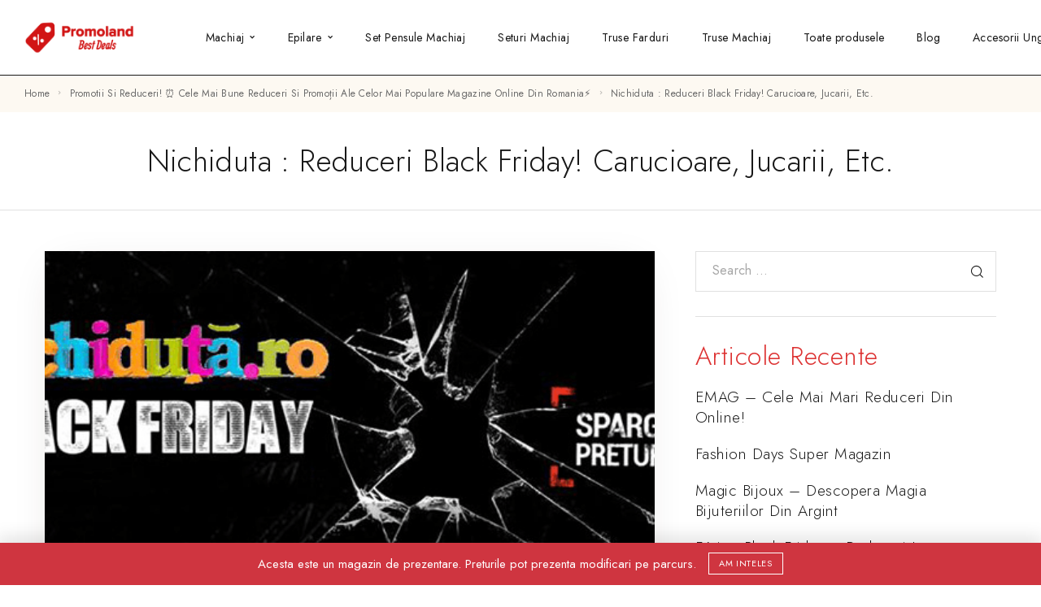

--- FILE ---
content_type: text/html; charset=UTF-8
request_url: https://promoland.ro/nichiduta-reduceri-de-sarbatori-carucioare-jucarii-etc/
body_size: 15850
content:
<!DOCTYPE html>
<html lang="ro-RO" prefix="og: https://ogp.me/ns#">
<head>
	<meta charset="UTF-8">
	<meta name="viewport" content="width=device-width, initial-scale=1, maximum-scale=1, user-scalable=no"/>
	<meta name="format-detection" content="telephone=no"/>
	<link rel="profile" href="//gmpg.org/xfn/11">
				<link rel="stylesheet" href="//fonts.googleapis.com/css?family=Jost%3A200%2Cregular%2Citalic%2C500%2C600%2C700%2C900%26subset%3Dlatin%2Clatin-ext&#038;display=swap">
				<link rel="stylesheet" href="https://promoland.ro/wp-content/themes/goldish/assets/font/theme-icons.css?ver=1712212492">
		
<!-- Search Engine Optimization by Rank Math PRO - https://s.rankmath.com/home -->
<title>Nichiduta : Reduceri Black Friday! Carucioare, Jucarii, etc. - Promotii si Reduceri!</title>
<meta name="description" content="Promoland.ro ❤️ Promotii si Reduceri! ⏰ Cele mai bune Reduceri si Promoții ale celor mai populare magazine online din Romania⚡"/>
<meta name="robots" content="follow, index, max-snippet:-1, max-video-preview:-1, max-image-preview:large"/>
<link rel="canonical" href="https://promoland.ro/nichiduta-reduceri-de-sarbatori-carucioare-jucarii-etc/" />
<meta property="og:locale" content="ro_RO" />
<meta property="og:type" content="article" />
<meta property="og:title" content="Nichiduta : Reduceri Black Friday! Carucioare, Jucarii, etc. - Promotii si Reduceri!" />
<meta property="og:description" content="Promoland.ro ❤️ Promotii si Reduceri! ⏰ Cele mai bune Reduceri si Promoții ale celor mai populare magazine online din Romania⚡" />
<meta property="og:url" content="https://promoland.ro/nichiduta-reduceri-de-sarbatori-carucioare-jucarii-etc/" />
<meta property="og:site_name" content="Promotii si Reduceri!" />
<meta property="article:publisher" content="https://www.facebook.com/promoland/" />
<meta property="article:section" content="Blog" />
<meta property="og:updated_time" content="2022-03-30T12:14:00+03:00" />
<meta property="og:image" content="https://promoland.ro/wp-content/uploads/2019/12/black-friday-nichiduta.png" />
<meta property="og:image:secure_url" content="https://promoland.ro/wp-content/uploads/2019/12/black-friday-nichiduta.png" />
<meta property="og:image:width" content="700" />
<meta property="og:image:height" content="255" />
<meta property="og:image:alt" content="Nichiduta : Reduceri Black Friday! Carucioare, Jucarii, etc." />
<meta property="og:image:type" content="image/png" />
<meta property="article:published_time" content="2019-12-10T14:08:21+02:00" />
<meta property="article:modified_time" content="2022-03-30T12:14:00+03:00" />
<meta name="twitter:card" content="summary_large_image" />
<meta name="twitter:title" content="Nichiduta : Reduceri Black Friday! Carucioare, Jucarii, etc. - Promotii si Reduceri!" />
<meta name="twitter:description" content="Promoland.ro ❤️ Promotii si Reduceri! ⏰ Cele mai bune Reduceri si Promoții ale celor mai populare magazine online din Romania⚡" />
<meta name="twitter:image" content="https://promoland.ro/wp-content/uploads/2019/12/black-friday-nichiduta.png" />
<meta name="twitter:label1" content="Written by" />
<meta name="twitter:data1" content="admin" />
<meta name="twitter:label2" content="Time to read" />
<meta name="twitter:data2" content="Less than a minute" />
<script type="application/ld+json" class="rank-math-schema-pro">{"@context":"https://schema.org","@graph":[{"@type":"Organization","@id":"https://promoland.ro/#organization","name":"Promoland","logo":{"@type":"ImageObject","@id":"https://promoland.ro/#logo","url":"https://promoland.ro/wp-content/uploads/2019/11/LogoMakr_11OAn7-1.png","caption":"Promoland","inLanguage":"ro-RO","width":"400","height":"110"}},{"@type":"WebSite","@id":"https://promoland.ro/#website","url":"https://promoland.ro","name":"Promoland","publisher":{"@id":"https://promoland.ro/#organization"},"inLanguage":"ro-RO"},{"@type":"ImageObject","@id":"https://promoland.ro/wp-content/uploads/2019/12/black-friday-nichiduta.png","url":"https://promoland.ro/wp-content/uploads/2019/12/black-friday-nichiduta.png","width":"700","height":"255","inLanguage":"ro-RO"},{"@type":"Person","@id":"https://promoland.ro/author/admin/","name":"admin","description":"Promoland.ro \u2764\ufe0f Promotii si Reduceri! \u23f0 Cele mai bune Reduceri si Promo\u021bii ale celor mai populare magazine online din Romania\u26a1","url":"https://promoland.ro/author/admin/","image":{"@type":"ImageObject","@id":"https://secure.gravatar.com/avatar/37a8febdbcbbc7f34d62eeadafb9e935?s=96&amp;d=mm&amp;r=g","url":"https://secure.gravatar.com/avatar/37a8febdbcbbc7f34d62eeadafb9e935?s=96&amp;d=mm&amp;r=g","caption":"admin","inLanguage":"ro-RO"},"worksFor":{"@id":"https://promoland.ro/#organization"}},{"@type":"WebPage","@id":"https://promoland.ro/nichiduta-reduceri-de-sarbatori-carucioare-jucarii-etc/#webpage","url":"https://promoland.ro/nichiduta-reduceri-de-sarbatori-carucioare-jucarii-etc/","name":"Nichiduta : Reduceri Black Friday! Carucioare, Jucarii, etc. - Promotii si Reduceri!","datePublished":"2019-12-10T14:08:21+02:00","dateModified":"2022-03-30T12:14:00+03:00","author":{"@id":"https://promoland.ro/author/admin/"},"isPartOf":{"@id":"https://promoland.ro/#website"},"primaryImageOfPage":{"@id":"https://promoland.ro/wp-content/uploads/2019/12/black-friday-nichiduta.png"},"inLanguage":"ro-RO"},{"@type":"BlogPosting","headline":"Nichiduta : Reduceri Black Friday! Carucioare, Jucarii, etc. - Promotii si Reduceri!","datePublished":"2019-12-10T14:08:21+02:00","dateModified":"2022-03-30T12:14:00+03:00","author":{"@id":"https://promoland.ro/author/admin/"},"publisher":{"@id":"https://promoland.ro/#organization"},"description":"Promoland.ro \u2764\ufe0f Promotii si Reduceri! \u23f0 Cele mai bune Reduceri si Promo\u021bii ale celor mai populare magazine online din Romania\u26a1","name":"Nichiduta : Reduceri Black Friday! Carucioare, Jucarii, etc. - Promotii si Reduceri!","@id":"https://promoland.ro/nichiduta-reduceri-de-sarbatori-carucioare-jucarii-etc/#richSnippet","isPartOf":{"@id":"https://promoland.ro/nichiduta-reduceri-de-sarbatori-carucioare-jucarii-etc/#webpage"},"image":{"@id":"https://promoland.ro/wp-content/uploads/2019/12/black-friday-nichiduta.png"},"inLanguage":"ro-RO","mainEntityOfPage":{"@id":"https://promoland.ro/nichiduta-reduceri-de-sarbatori-carucioare-jucarii-etc/#webpage"}}]}</script>
<!-- /Rank Math WordPress SEO plugin -->

<link rel="alternate" type="application/rss+xml" title="Promotii si Reduceri! &raquo; Flux" href="https://promoland.ro/feed/" />
<link rel="alternate" type="application/rss+xml" title="Promotii si Reduceri! &raquo; Flux comentarii" href="https://promoland.ro/comments/feed/" />
<script type="text/javascript">
/* <![CDATA[ */
window._wpemojiSettings = {"baseUrl":"https:\/\/s.w.org\/images\/core\/emoji\/15.0.3\/72x72\/","ext":".png","svgUrl":"https:\/\/s.w.org\/images\/core\/emoji\/15.0.3\/svg\/","svgExt":".svg","source":{"concatemoji":"https:\/\/promoland.ro\/wp-includes\/js\/wp-emoji-release.min.js?ver=8c565350b39c8d3538dbcd095fda0cd9"}};
/*! This file is auto-generated */
!function(i,n){var o,s,e;function c(e){try{var t={supportTests:e,timestamp:(new Date).valueOf()};sessionStorage.setItem(o,JSON.stringify(t))}catch(e){}}function p(e,t,n){e.clearRect(0,0,e.canvas.width,e.canvas.height),e.fillText(t,0,0);var t=new Uint32Array(e.getImageData(0,0,e.canvas.width,e.canvas.height).data),r=(e.clearRect(0,0,e.canvas.width,e.canvas.height),e.fillText(n,0,0),new Uint32Array(e.getImageData(0,0,e.canvas.width,e.canvas.height).data));return t.every(function(e,t){return e===r[t]})}function u(e,t,n){switch(t){case"flag":return n(e,"\ud83c\udff3\ufe0f\u200d\u26a7\ufe0f","\ud83c\udff3\ufe0f\u200b\u26a7\ufe0f")?!1:!n(e,"\ud83c\uddfa\ud83c\uddf3","\ud83c\uddfa\u200b\ud83c\uddf3")&&!n(e,"\ud83c\udff4\udb40\udc67\udb40\udc62\udb40\udc65\udb40\udc6e\udb40\udc67\udb40\udc7f","\ud83c\udff4\u200b\udb40\udc67\u200b\udb40\udc62\u200b\udb40\udc65\u200b\udb40\udc6e\u200b\udb40\udc67\u200b\udb40\udc7f");case"emoji":return!n(e,"\ud83d\udc26\u200d\u2b1b","\ud83d\udc26\u200b\u2b1b")}return!1}function f(e,t,n){var r="undefined"!=typeof WorkerGlobalScope&&self instanceof WorkerGlobalScope?new OffscreenCanvas(300,150):i.createElement("canvas"),a=r.getContext("2d",{willReadFrequently:!0}),o=(a.textBaseline="top",a.font="600 32px Arial",{});return e.forEach(function(e){o[e]=t(a,e,n)}),o}function t(e){var t=i.createElement("script");t.src=e,t.defer=!0,i.head.appendChild(t)}"undefined"!=typeof Promise&&(o="wpEmojiSettingsSupports",s=["flag","emoji"],n.supports={everything:!0,everythingExceptFlag:!0},e=new Promise(function(e){i.addEventListener("DOMContentLoaded",e,{once:!0})}),new Promise(function(t){var n=function(){try{var e=JSON.parse(sessionStorage.getItem(o));if("object"==typeof e&&"number"==typeof e.timestamp&&(new Date).valueOf()<e.timestamp+604800&&"object"==typeof e.supportTests)return e.supportTests}catch(e){}return null}();if(!n){if("undefined"!=typeof Worker&&"undefined"!=typeof OffscreenCanvas&&"undefined"!=typeof URL&&URL.createObjectURL&&"undefined"!=typeof Blob)try{var e="postMessage("+f.toString()+"("+[JSON.stringify(s),u.toString(),p.toString()].join(",")+"));",r=new Blob([e],{type:"text/javascript"}),a=new Worker(URL.createObjectURL(r),{name:"wpTestEmojiSupports"});return void(a.onmessage=function(e){c(n=e.data),a.terminate(),t(n)})}catch(e){}c(n=f(s,u,p))}t(n)}).then(function(e){for(var t in e)n.supports[t]=e[t],n.supports.everything=n.supports.everything&&n.supports[t],"flag"!==t&&(n.supports.everythingExceptFlag=n.supports.everythingExceptFlag&&n.supports[t]);n.supports.everythingExceptFlag=n.supports.everythingExceptFlag&&!n.supports.flag,n.DOMReady=!1,n.readyCallback=function(){n.DOMReady=!0}}).then(function(){return e}).then(function(){var e;n.supports.everything||(n.readyCallback(),(e=n.source||{}).concatemoji?t(e.concatemoji):e.wpemoji&&e.twemoji&&(t(e.twemoji),t(e.wpemoji)))}))}((window,document),window._wpemojiSettings);
/* ]]> */
</script>
<style id='wp-emoji-styles-inline-css' type='text/css'>

	img.wp-smiley, img.emoji {
		display: inline !important;
		border: none !important;
		box-shadow: none !important;
		height: 1em !important;
		width: 1em !important;
		margin: 0 0.07em !important;
		vertical-align: -0.1em !important;
		background: none !important;
		padding: 0 !important;
	}
</style>
<style id='wp-block-library-inline-css' type='text/css'>
:root{--wp-admin-theme-color:#007cba;--wp-admin-theme-color--rgb:0,124,186;--wp-admin-theme-color-darker-10:#006ba1;--wp-admin-theme-color-darker-10--rgb:0,107,161;--wp-admin-theme-color-darker-20:#005a87;--wp-admin-theme-color-darker-20--rgb:0,90,135;--wp-admin-border-width-focus:2px;--wp-block-synced-color:#7a00df;--wp-block-synced-color--rgb:122,0,223;--wp-bound-block-color:var(--wp-block-synced-color)}@media (min-resolution:192dpi){:root{--wp-admin-border-width-focus:1.5px}}.wp-element-button{cursor:pointer}:root{--wp--preset--font-size--normal:16px;--wp--preset--font-size--huge:42px}:root .has-very-light-gray-background-color{background-color:#eee}:root .has-very-dark-gray-background-color{background-color:#313131}:root .has-very-light-gray-color{color:#eee}:root .has-very-dark-gray-color{color:#313131}:root .has-vivid-green-cyan-to-vivid-cyan-blue-gradient-background{background:linear-gradient(135deg,#00d084,#0693e3)}:root .has-purple-crush-gradient-background{background:linear-gradient(135deg,#34e2e4,#4721fb 50%,#ab1dfe)}:root .has-hazy-dawn-gradient-background{background:linear-gradient(135deg,#faaca8,#dad0ec)}:root .has-subdued-olive-gradient-background{background:linear-gradient(135deg,#fafae1,#67a671)}:root .has-atomic-cream-gradient-background{background:linear-gradient(135deg,#fdd79a,#004a59)}:root .has-nightshade-gradient-background{background:linear-gradient(135deg,#330968,#31cdcf)}:root .has-midnight-gradient-background{background:linear-gradient(135deg,#020381,#2874fc)}.has-regular-font-size{font-size:1em}.has-larger-font-size{font-size:2.625em}.has-normal-font-size{font-size:var(--wp--preset--font-size--normal)}.has-huge-font-size{font-size:var(--wp--preset--font-size--huge)}.has-text-align-center{text-align:center}.has-text-align-left{text-align:left}.has-text-align-right{text-align:right}#end-resizable-editor-section{display:none}.aligncenter{clear:both}.items-justified-left{justify-content:flex-start}.items-justified-center{justify-content:center}.items-justified-right{justify-content:flex-end}.items-justified-space-between{justify-content:space-between}.screen-reader-text{border:0;clip:rect(1px,1px,1px,1px);clip-path:inset(50%);height:1px;margin:-1px;overflow:hidden;padding:0;position:absolute;width:1px;word-wrap:normal!important}.screen-reader-text:focus{background-color:#ddd;clip:auto!important;clip-path:none;color:#444;display:block;font-size:1em;height:auto;left:5px;line-height:normal;padding:15px 23px 14px;text-decoration:none;top:5px;width:auto;z-index:100000}html :where(.has-border-color){border-style:solid}html :where([style*=border-top-color]){border-top-style:solid}html :where([style*=border-right-color]){border-right-style:solid}html :where([style*=border-bottom-color]){border-bottom-style:solid}html :where([style*=border-left-color]){border-left-style:solid}html :where([style*=border-width]){border-style:solid}html :where([style*=border-top-width]){border-top-style:solid}html :where([style*=border-right-width]){border-right-style:solid}html :where([style*=border-bottom-width]){border-bottom-style:solid}html :where([style*=border-left-width]){border-left-style:solid}html :where(img[class*=wp-image-]){height:auto;max-width:100%}:where(figure){margin:0 0 1em}html :where(.is-position-sticky){--wp-admin--admin-bar--position-offset:var(--wp-admin--admin-bar--height,0px)}@media screen and (max-width:600px){html :where(.is-position-sticky){--wp-admin--admin-bar--position-offset:0px}}
</style>
<style id='classic-theme-styles-inline-css' type='text/css'>
/*! This file is auto-generated */
.wp-block-button__link{color:#fff;background-color:#32373c;border-radius:9999px;box-shadow:none;text-decoration:none;padding:calc(.667em + 2px) calc(1.333em + 2px);font-size:1.125em}.wp-block-file__button{background:#32373c;color:#fff;text-decoration:none}
</style>
<style id='woocommerce-inline-inline-css' type='text/css'>
.woocommerce form .form-row .required { visibility: visible; }
</style>
<link rel='stylesheet' id='forget-about-shortcode-buttons-css' href='https://promoland.ro/wp-content/plugins/forget-about-shortcode-buttons/public/css/button-styles.css?ver=2.1.3' type='text/css' media='all' />
<link rel='stylesheet' id='ideapark_fonts-icons-css' href='https://promoland.ro/wp-content/uploads/ideapark_fonts/font-style-5dd2ae40.min.css?ver=8c565350b39c8d3538dbcd095fda0cd9' type='text/css' media='all' />
<link rel='stylesheet' id='ideapark-core-css' href='https://promoland.ro/wp-content/uploads/goldish/min.css?ver=1762975515' type='text/css' media='all' />
<style id='ideapark-core-inline-css' type='text/css'>

@font-face {
font-family: 'star';
src: url('//promoland.ro/wp-content/plugins/woocommerce/assets/fonts/star.eot');
src: url('//promoland.ro/wp-content/plugins/woocommerce/assets/fonts/star.eot?#iefix') format('embedded-opentype'),
	url('//promoland.ro/wp-content/plugins/woocommerce/assets/fonts/star.woff') format('woff'),
	url('//promoland.ro/wp-content/plugins/woocommerce/assets/fonts/star.ttf') format('truetype'),
	url('//promoland.ro/wp-content/plugins/woocommerce/assets/fonts/star.svg#star') format('svg');
font-weight: normal;
font-style: normal;
}
</style>
<script type="text/template" id="tmpl-variation-template">
	<div class="woocommerce-variation-description">{{{ data.variation.variation_description }}}</div>
	<div class="woocommerce-variation-price">{{{ data.variation.price_html }}}</div>
	<div class="woocommerce-variation-availability">{{{ data.variation.availability_html }}}</div>
</script>
<script type="text/template" id="tmpl-unavailable-variation-template">
	<p>Regret, acest produs nu este disponibil. Te rog alege altceva.</p>
</script>
<script>if (document.location.protocol != "https:") {document.location = document.URL.replace(/^http:/i, "https:");}</script><link rel="https://api.w.org/" href="https://promoland.ro/wp-json/" /><link rel="alternate" title="JSON" type="application/json" href="https://promoland.ro/wp-json/wp/v2/posts/2923" /><link rel="EditURI" type="application/rsd+xml" title="RSD" href="https://promoland.ro/xmlrpc.php?rsd" />

<link rel='shortlink' href='https://promoland.ro/?p=2923' />
<link rel="alternate" title="oEmbed (JSON)" type="application/json+oembed" href="https://promoland.ro/wp-json/oembed/1.0/embed?url=https%3A%2F%2Fpromoland.ro%2Fnichiduta-reduceri-de-sarbatori-carucioare-jucarii-etc%2F" />
<link rel="alternate" title="oEmbed (XML)" type="text/xml+oembed" href="https://promoland.ro/wp-json/oembed/1.0/embed?url=https%3A%2F%2Fpromoland.ro%2Fnichiduta-reduceri-de-sarbatori-carucioare-jucarii-etc%2F&#038;format=xml" />
	<noscript><style>.woocommerce-product-gallery{ opacity: 1 !important; }</style></noscript>
	<script async src="https://pagead2.googlesyndication.com/pagead/js/adsbygoogle.js?client=ca-pub-9765126305028258"
     crossorigin="anonymous"></script>

<!-- Global site tag (gtag.js) - Google Analytics -->
<script async src="https://www.googletagmanager.com/gtag/js?id=UA-151987377-2"></script>
<script>
  window.dataLayer = window.dataLayer || [];
  function gtag(){dataLayer.push(arguments);}
  gtag('js', new Date());

  gtag('config', 'UA-151987377-2');
</script>
<link rel="icon" href="https://promoland.ro/wp-content/uploads/2019/11/cropped-logo-32x32.jpg" sizes="32x32" />
<link rel="icon" href="https://promoland.ro/wp-content/uploads/2019/11/cropped-logo-192x192.jpg" sizes="192x192" />
<link rel="apple-touch-icon" href="https://promoland.ro/wp-content/uploads/2019/11/cropped-logo-180x180.jpg" />
<meta name="msapplication-TileImage" content="https://promoland.ro/wp-content/uploads/2019/11/cropped-logo-270x270.jpg" />
		<style type="text/css" id="wp-custom-css">
			
/*font nume produs pagina produs*/
.c-product__title {
    font-size: 28px;
}		</style>
		</head>
<body class="post-template-default single single-post postid-2923 single-format-standard wp-custom-logo theme-goldish woocommerce-demo-store woocommerce-no-js h-preload woocommerce-on h-ltr h-wpml elementor-default elementor-kit-3951">


<div class="c-header-search disabled js-ajax-search">
	<div class="c-header-search__wrap">
		<div class="c-header-search__shadow js-search-close"></div>
		<div class="c-header-search__form">
			<div class="c-header-search__tip">What are you looking for?</div>
						
<form role="search" class="js-search-form" method="get" action="https://promoland.ro/">
	<div class="c-header-search__input-block">
		<input class="js-ajax-search-input c-header-search__input" autocomplete="off" type="text" name="s" placeholder="Start typing..." value="" />
		<button class="js-search-clear h-cb c-header-search__clear" type="button"><i class="ip-close-small c-header-search__clear-svg"></i><span class="c-header-search__clear-text">Clear</span></button>
		
	</div>
	
</form>					</div>
		<div class="l-section l-section--container c-header-search__result js-ajax-search-result">

		</div>
		<button type="button" class="h-cb h-cb--svg c-header-search__close js-search-close"><i
				class="ip-close-rect"></i></button>
	</div>
</div>

<div class="l-wrap">
		<header class="l-section l-header" id="main-header">
				<div
			class="c-header__outer c-header__outer--mobile  c-header__outer--header-type-1 c-header__outer--header-type-mobile-1">
			<div
				class="c-header  c-header--header-type-1 c-header--header-type-mobile-1 c-header--buttons-0 c-header--mobile js-header-mobile">
				<div class="c-header__row">
											<div
	class="c-header__logo">
		<a href="https://promoland.ro/">
							<img  width="400" height="110" 				src="https://promoland.ro/wp-content/uploads/2019/11/LogoMakr_11OAn7.png"
				alt="Promotii si Reduceri!"
				class="c-header__logo-img c-header__logo-img--mobile"/>
		
		
		</a></div>						<button class="h-cb h-cb--svg c-header__menu-button js-mobile-menu-open" type="button"><i
		class="ip-hamburger_menu c-header__menu-button-icon"></i></button>									</div>
			</div>
		</div>

		<div
			class="c-header__menu c-header--mobile c-header__menu--header-type-mobile-1 js-mobile-menu">
			<div class="c-header__menu-shadow"></div>
			<div class="c-header__menu-buttons">
				<button type="button" class="h-cb h-cb--svg c-header__menu-back js-mobile-menu-back"><i
						class="ip-menu-left c-header__menu-back-svg"></i>
				</button>
				<button type="button" class="h-cb h-cb--svg c-header__menu-close js-mobile-menu-close"><i
						class="ip-close-rect c-header__menu-close-svg"></i></button>
			</div>
			<div class="c-header__menu-content">
				<div class="c-header__menu-wrap js-mobile-menu-wrap"></div>
				<nav itemscope itemtype="http://schema.org/SiteNavigationElement" class="c-mobile-menu c-mobile-menu--top-menu js-mobile-top-menu"><ul id="mobile-top-menu" class="c-mobile-menu__list"><li id="menu-item-12633" class="c-mobile-menu__item c-mobile-menu__item--has-children menu-item-12633"><a href="https://promoland.ro/machiaj/">Machiaj</a>
<ul class="c-mobile-menu__submenu">
	<li id="menu-item-12634" class="c-mobile-menu__subitem menu-item-12634"><a href="https://promoland.ro/accesorii-machiaj/">Accesorii Machiaj</a></li>
	<li id="menu-item-12635" class="c-mobile-menu__subitem menu-item-12635"><a href="https://promoland.ro/baza-machiaj-primer/">Baza Machiaj / Primer</a></li>
	<li id="menu-item-12637" class="c-mobile-menu__subitem menu-item-12637"><a href="https://promoland.ro/bijuterii-inox/">Bijuterii Inox</a></li>
	<li id="menu-item-12638" class="c-mobile-menu__subitem menu-item-12638"><a href="https://promoland.ro/blush-bronzer/">Blush / Bronzer</a></li>
	<li id="menu-item-12639" class="c-mobile-menu__subitem menu-item-12639"><a href="https://promoland.ro/bureti-machiaj-demachiant/">Bureti Machiaj / Demachiant</a></li>
	<li id="menu-item-12381" class="c-mobile-menu__subitem menu-item-12381"><a href="https://promoland.ro/genti-cosmetice-troler-genti-cosmetice-troler/">Genti Cosmetice / Troler</a></li>
	<li id="menu-item-12640" class="c-mobile-menu__subitem menu-item-12640"><a href="https://promoland.ro/corector-concealer/">Corector / Concealer</a></li>
	<li id="menu-item-12641" class="c-mobile-menu__subitem menu-item-12641"><a href="https://promoland.ro/creion-ochi-buze/">Creion Ochi / Buze</a></li>
	<li id="menu-item-12642" class="c-mobile-menu__subitem menu-item-12642"><a href="https://promoland.ro/difuzoare-aromaterapie/">Difuzoare Aromaterapie</a></li>
	<li id="menu-item-12643" class="c-mobile-menu__subitem menu-item-12643"><a href="https://promoland.ro/eyeliner-gel-tus-de-ochi/">Eyeliner Gel / Tus de Ochi</a></li>
	<li id="menu-item-12644" class="c-mobile-menu__subitem menu-item-12644"><a href="https://promoland.ro/fond-de-ten/">Fond de Ten</a></li>
	<li id="menu-item-12645" class="c-mobile-menu__subitem menu-item-12645"><a href="https://promoland.ro/glitter-ochi-sclipici/">Glitter Ochi / Sclipici</a></li>
	<li id="menu-item-12672" class="c-mobile-menu__subitem menu-item-12672"><a href="https://promoland.ro/mascara-rimel/">Mascara / Rimel</a></li>
	<li id="menu-item-12673" class="c-mobile-menu__subitem menu-item-12673"><a href="https://promoland.ro/paleta-set-rujuri/">Paleta / Set Rujuri</a></li>
	<li id="menu-item-12674" class="c-mobile-menu__subitem menu-item-12674"><a href="https://promoland.ro/pensule-machiaj/">Pensule Machiaj</a></li>
	<li id="menu-item-12675" class="c-mobile-menu__subitem menu-item-12675"><a href="https://promoland.ro/pudra-iluminator/">Pudra / Iluminator</a></li>
	<li id="menu-item-12676" class="c-mobile-menu__subitem menu-item-12676"><a href="https://promoland.ro/rujuri-lipstick/">Rujuri / Lipstick</a></li>
	<li id="menu-item-12677" class="c-mobile-menu__subitem menu-item-12677"><a href="https://promoland.ro/set-pensule-machiaj/">Set Pensule Machiaj</a></li>
	<li id="menu-item-12679" class="c-mobile-menu__subitem menu-item-12679"><a href="https://promoland.ro/seturi-machiaj/">Seturi Machiaj</a></li>
	<li id="menu-item-12680" class="c-mobile-menu__subitem menu-item-12680"><a href="https://promoland.ro/sprancene-eyebrow/">Sprancene / Eyebrow</a></li>
	<li id="menu-item-12681" class="c-mobile-menu__subitem menu-item-12681"><a href="https://promoland.ro/spray-fixare-machiaj/">Spray Fixare Machiaj</a></li>
	<li id="menu-item-12682" class="c-mobile-menu__subitem menu-item-12682"><a href="https://promoland.ro/suport-pensule-machiaj/">Suport Pensule Machiaj</a></li>
	<li id="menu-item-12683" class="c-mobile-menu__subitem menu-item-12683"><a href="https://promoland.ro/tatuaje-temporare/">Tatuaje Temporare</a></li>
	<li id="menu-item-12684" class="c-mobile-menu__subitem menu-item-12684"><a href="https://promoland.ro/truse-farduri/">Truse Farduri</a></li>
	<li id="menu-item-12685" class="c-mobile-menu__subitem menu-item-12685"><a href="https://promoland.ro/truse-machiaj/">Truse Machiaj</a></li>
</ul>
</li>
<li id="menu-item-12511" class="c-mobile-menu__item c-mobile-menu__item--has-children menu-item-12511"><a href="https://promoland.ro/epilare/">Epilare</a>
<ul class="c-mobile-menu__submenu">
	<li id="menu-item-12513" class="c-mobile-menu__subitem menu-item-12513"><a href="https://promoland.ro/ceara-epilat/">Ceara Epilat</a></li>
	<li id="menu-item-12514" class="c-mobile-menu__subitem menu-item-12514"><a href="https://promoland.ro/kit-epilare-ceara/">Kit Epilare Ceara</a></li>
	<li id="menu-item-12563" class="c-mobile-menu__subitem menu-item-12563"><a href="https://promoland.ro/incalzitoare-ceara-si-parafina/">Incalzitoare Ceara si Parafina</a></li>
	<li id="menu-item-12535" class="c-mobile-menu__subitem menu-item-12535"><a href="https://promoland.ro/incalzitoare-ceara-si-parafina/">Incalzitoare Ceara si Parafina</a></li>
	<li id="menu-item-12561" class="c-mobile-menu__subitem menu-item-12561"><a href="https://promoland.ro/epilare-parafina-cosmetica/">Parafina Cosmetica</a></li>
	<li id="menu-item-12687" class="c-mobile-menu__subitem menu-item-12687"><a href="https://promoland.ro/ulei-epilare/">Ulei Epilare</a></li>
</ul>
</li>
<li id="menu-item-12406" class="c-mobile-menu__item menu-item-12406"><a href="https://promoland.ro/set-pensule-machiaj/">Set Pensule Machiaj</a></li>
<li id="menu-item-12407" class="c-mobile-menu__item menu-item-12407"><a href="https://promoland.ro/seturi-machiaj/">Seturi Machiaj</a></li>
<li id="menu-item-12408" class="c-mobile-menu__item menu-item-12408"><a href="https://promoland.ro/truse-farduri/">Truse Farduri</a></li>
<li id="menu-item-12409" class="c-mobile-menu__item menu-item-12409"><a href="https://promoland.ro/truse-machiaj/">Truse Machiaj</a></li>
<li id="menu-item-12336" class="c-mobile-menu__item menu-item-12336"><a href="https://promoland.ro/magazin/">Toate produsele</a></li>
<li id="menu-item-3001" class="c-mobile-menu__item current-post-ancestor current-menu-parent current-post-parent menu-item-3001"><a href="https://promoland.ro/blog/">Blog</a></li>
<li id="menu-item-28741" class="c-mobile-menu__item c-mobile-menu__item--has-children menu-item-28741"><a href="https://promoland.ro/accesorii-unghii/">Accesorii Unghii</a>
<ul class="c-mobile-menu__submenu">
	<li id="menu-item-28742" class="c-mobile-menu__subitem menu-item-28742"><a href="https://promoland.ro/accesorii-manichiura/">Accesorii Manichiura</a></li>
	<li id="menu-item-28743" class="c-mobile-menu__subitem menu-item-28743"><a href="https://promoland.ro/accesorii-pedichiura/">Accesorii Pedichiura</a></li>
	<li id="menu-item-28782" class="c-mobile-menu__subitem menu-item-28782"><a href="https://promoland.ro/servetele-unghii/">Servetele Unghii</a></li>
	<li id="menu-item-28744" class="c-mobile-menu__subitem menu-item-28744"><a href="https://promoland.ro/cleanser-dizolvant-remover/">Cleanser / Dizolvant / Remover</a></li>
	<li id="menu-item-28745" class="c-mobile-menu__subitem menu-item-28745"><a href="https://promoland.ro/difuzoare-aromaterapie-accesorii-unghii/">Difuzoare Aromaterapie</a></li>
</ul>
</li>
<li id="menu-item-28746" class="c-mobile-menu__item c-mobile-menu__item--has-children menu-item-28746"><a href="https://promoland.ro/aparatura-unghii/">Aparatura Unghii</a>
<ul class="c-mobile-menu__submenu">
	<li id="menu-item-28747" class="c-mobile-menu__subitem menu-item-28747"><a href="https://promoland.ro/aspirator-praf-unghii/">Aspirator Praf Unghii</a></li>
	<li id="menu-item-28788" class="c-mobile-menu__subitem menu-item-28788"><a href="https://promoland.ro/sterilizatoare-uv-quartz/">Sterilizatoare UV / Quartz</a></li>
	<li id="menu-item-28789" class="c-mobile-menu__subitem menu-item-28789"><a href="https://promoland.ro/suport-mana-manichiura/">Suport Mana Manichiura</a></li>
	<li id="menu-item-28748" class="c-mobile-menu__subitem menu-item-28748"><a href="https://promoland.ro/capete-freza-unghii/">Capete Freza Unghii</a></li>
	<li id="menu-item-28779" class="c-mobile-menu__subitem menu-item-28779"><a href="https://promoland.ro/pile-unghii-buffer/">Pile Unghii / Buffer</a></li>
	<li id="menu-item-28749" class="c-mobile-menu__subitem menu-item-28749"><a href="https://promoland.ro/freza-pila-electrica-unghii/">Freza &#8211; Pila Electrica Unghii</a></li>
</ul>
</li>
<li id="menu-item-28766" class="c-mobile-menu__item c-mobile-menu__item--has-children menu-item-28766"><a href="https://promoland.ro/instrumente-manichiura/">Instrumente Manichiura</a>
<ul class="c-mobile-menu__submenu">
	<li id="menu-item-28757" class="c-mobile-menu__subitem menu-item-28757"><a href="https://promoland.ro/folii-transfer-unghii/">Folii Transfer Unghii</a></li>
	<li id="menu-item-28790" class="c-mobile-menu__subitem menu-item-28790"><a href="https://promoland.ro/tipsuri-unghii-false/">Tipsuri &#8211; Unghii False</a></li>
	<li id="menu-item-28756" class="c-mobile-menu__subitem menu-item-28756"><a href="https://promoland.ro/foita-creponata-unghii/">Foita Creponata Unghii</a></li>
	<li id="menu-item-28755" class="c-mobile-menu__subitem menu-item-28755"><a href="https://promoland.ro/caviar-unghii-scoica-pisata/">Caviar Unghii / Scoica Pisata</a></li>
	<li id="menu-item-28754" class="c-mobile-menu__subitem menu-item-28754"><a href="https://promoland.ro/benzi-decor-unghii/">Benzi Decor Unghii</a></li>
	<li id="menu-item-28765" class="c-mobile-menu__subitem menu-item-28765"><a href="https://promoland.ro/genti-manichiura-profesionale/">Genti Manichiura Profesionale</a></li>
	<li id="menu-item-28774" class="c-mobile-menu__subitem menu-item-28774"><a href="https://promoland.ro/sclipici-glitter-unghii/">Sclipici Glitter Unghii</a></li>
	<li id="menu-item-28771" class="c-mobile-menu__subitem menu-item-28771"><a href="https://promoland.ro/oja-stampila-unghii/">Oja Stampila Unghii</a></li>
	<li id="menu-item-28772" class="c-mobile-menu__subitem menu-item-28772"><a href="https://promoland.ro/paiete-unghii/">Paiete Unghii</a></li>
	<li id="menu-item-28792" class="c-mobile-menu__subitem menu-item-28792"><a href="https://promoland.ro/vopsele-acrilice/">Vopsele Acrilice</a></li>
	<li id="menu-item-28773" class="c-mobile-menu__subitem menu-item-28773"><a href="https://promoland.ro/pigmenti-unghii/">Pigmenti Unghii</a></li>
	<li id="menu-item-28775" class="c-mobile-menu__subitem menu-item-28775"><a href="https://promoland.ro/stampile-unghii/">Stampile Unghii</a></li>
	<li id="menu-item-28778" class="c-mobile-menu__subitem menu-item-28778"><a href="https://promoland.ro/pensule-unghii/">Pensule Unghii</a></li>
	<li id="menu-item-28791" class="c-mobile-menu__subitem menu-item-28791"><a href="https://promoland.ro/ulei-cuticule-tratament/">Ulei Cuticule / Tratament</a></li>
	<li id="menu-item-28781" class="c-mobile-menu__subitem menu-item-28781"><a href="https://promoland.ro/sabloane-constructie/">Sabloane Constructie</a></li>
	<li id="menu-item-28777" class="c-mobile-menu__subitem menu-item-28777"><a href="https://promoland.ro/paletare-unghii/">Paletare Unghii</a></li>
	<li id="menu-item-28776" class="c-mobile-menu__subitem menu-item-28776"><a href="https://promoland.ro/strasuri-unghii/">Strasuri Unghii</a></li>
	<li id="menu-item-28783" class="c-mobile-menu__subitem menu-item-28783"><a href="https://promoland.ro/set-pensule-unghii/">Set Pensule Unghii</a></li>
</ul>
</li>
<li id="menu-item-28767" class="c-mobile-menu__item menu-item-28767"><a href="https://promoland.ro/lampa-uv-led-unghii/">Lampa UV / LED Unghii</a></li>
<li id="menu-item-28750" class="c-mobile-menu__item c-mobile-menu__item--has-children menu-item-28750"><a href="https://promoland.ro/geluri-uv/">Geluri UV</a>
<ul class="c-mobile-menu__submenu">
	<li id="menu-item-28751" class="c-mobile-menu__subitem menu-item-28751"><a href="https://promoland.ro/geluri-uv-colorate-cu-sclipici/">Geluri UV Colorate cu Sclipici</a></li>
	<li id="menu-item-28752" class="c-mobile-menu__subitem menu-item-28752"><a href="https://promoland.ro/geluri-uv-colorate-mate/">Geluri UV Colorate Mate</a></li>
	<li id="menu-item-28753" class="c-mobile-menu__subitem menu-item-28753"><a href="https://promoland.ro/geluri-uv-constructie/">Geluri UV Constructie</a></li>
	<li id="menu-item-28764" class="c-mobile-menu__subitem menu-item-28764"><a href="https://promoland.ro/geluri-uv-pictura-unghii/">Geluri UV Pictura Unghii</a></li>
	<li id="menu-item-28784" class="c-mobile-menu__subitem menu-item-28784"><a href="https://promoland.ro/polygel-revomax-gel/">Polygel &#8211; REVOMAX Gel</a></li>
	<li id="menu-item-28785" class="c-mobile-menu__subitem menu-item-28785"><a href="https://promoland.ro/seturi-geluri-uv/">Seturi Geluri UV</a></li>
</ul>
</li>
<li id="menu-item-28758" class="c-mobile-menu__item c-mobile-menu__item--has-children menu-item-28758"><a href="https://promoland.ro/kit-unghii/">Kit Unghii</a>
<ul class="c-mobile-menu__submenu">
	<li id="menu-item-28759" class="c-mobile-menu__subitem menu-item-28759"><a href="https://promoland.ro/kit-oja-semipermanenta/">Kit Oja Semipermanenta</a></li>
	<li id="menu-item-28760" class="c-mobile-menu__subitem menu-item-28760"><a href="https://promoland.ro/kit-polygel/">Kit Polygel</a></li>
	<li id="menu-item-28761" class="c-mobile-menu__subitem menu-item-28761"><a href="https://promoland.ro/kit-unghii-pro/">Kit Unghii &#8211; PRO</a></li>
	<li id="menu-item-28762" class="c-mobile-menu__subitem menu-item-28762"><a href="https://promoland.ro/kit-unghii-gel/">Kit Unghii Gel</a></li>
	<li id="menu-item-28786" class="c-mobile-menu__subitem menu-item-28786"><a href="https://promoland.ro/spider-gel/">Spider Gel</a></li>
</ul>
</li>
<li id="menu-item-28763" class="c-mobile-menu__item menu-item-28763"><a href="https://promoland.ro/nail-art/">Nail Art</a></li>
<li id="menu-item-28768" class="c-mobile-menu__item menu-item-28768"><a href="https://promoland.ro/oja-semipermanenta/">Oja Semipermanenta</a></li>
<li id="menu-item-28787" class="c-mobile-menu__item menu-item-28787"><a href="https://promoland.ro/set-oje-semipermanente/">Set Oje Semipermanente</a></li>
<li id="menu-item-28769" class="c-mobile-menu__item menu-item-28769"><a href="https://promoland.ro/promotii-2/">Promotii</a></li>
<li id="menu-item-28770" class="c-mobile-menu__item menu-item-28770"><a href="https://promoland.ro/rubber-base/">Rubber Base</a></li>
<li id="menu-item-28780" class="c-mobile-menu__item menu-item-28780"><a href="https://promoland.ro/primer-base-coat-top-coat/">Primer / Base Coat / Top Coat</a></li>
</ul></nav>					<div class="c-header__mobile_blocks">
		<div class="c-header__top js-mobile-blocks">
			<div class="c-header__top-row-list">
				<div class="c-header__top-row-item c-header__top-row-item--social">
		<div class="c-soc">			<a href="https://www.facebook.com/Promoland.ro" class="c-soc__link external" target="_blank" rel="nofollow"><i
					class="ip-o-facebook c-soc__icon c-soc__icon--facebook">
					<!-- --></i></a>
		</div>	</div>			</div>
		</div>
	</div>
			</div>
				<div class="c-header__menu-bottom c-header__menu-bottom--1">
		<button class="h-cb c-header__button-link c-header__search-button js-search-button" type="button"><i class="ip-search h-hide-mobile"><!-- --></i><i class="ip-m-search h-hide-desktop"><!-- --></i></button>	</div>
		</div>
		
				<div
	class="c-header__outer c-header__outer--desktop  c-header__outer--header-type-1">
	<div
		class="c-header c-header--desktop  js-header-desktop c-header--header-type-1 c-header--cols">
									<div
					class="c-header__col-left c-header__col-left--center">
											<div
							class="c-header__cell c-header__cell--center-left"><div
	class="c-header__logo ">
		<a href="https://promoland.ro/">
							<img  width="400" height="110" 				src="https://promoland.ro/wp-content/uploads/2019/11/LogoMakr_11OAn7.png"
				alt="Promotii si Reduceri!"
				class="c-header__logo-img c-header__logo-img--desktop"/>
		
		
		
		</a></div></div>
									</div>
				<div
					class="c-header__col-center c-header__col-center--center">
											<div
							class="c-header__cell c-header__cell--center-center"><nav itemscope itemtype="http://schema.org/SiteNavigationElement" class="c-top-menu js-top-menu"><ul id="top-menu-desktop" class="c-top-menu__list c-top-menu__list--compact"><li class="c-top-menu__item c-top-menu__item--has-children menu-item-12633 js-menu-item"><a href="https://promoland.ro/machiaj/">Machiaj</a>
<ul class="c-top-menu__submenu c-top-menu__submenu--columns-3">
	<li class="c-top-menu__subitem menu-item-12634 c-top-menu__subitem--collapse js-menu-item"><a href="https://promoland.ro/accesorii-machiaj/">Accesorii Machiaj</a></li>
	<li class="c-top-menu__subitem menu-item-12635 c-top-menu__subitem--collapse js-menu-item"><a href="https://promoland.ro/baza-machiaj-primer/">Baza Machiaj / Primer</a></li>
	<li class="c-top-menu__subitem menu-item-12637 c-top-menu__subitem--collapse js-menu-item"><a href="https://promoland.ro/bijuterii-inox/">Bijuterii Inox</a></li>
	<li class="c-top-menu__subitem menu-item-12638 c-top-menu__subitem--collapse js-menu-item"><a href="https://promoland.ro/blush-bronzer/">Blush / Bronzer</a></li>
	<li class="c-top-menu__subitem menu-item-12639 c-top-menu__subitem--collapse js-menu-item"><a href="https://promoland.ro/bureti-machiaj-demachiant/">Bureti Machiaj / Demachiant</a></li>
	<li class="c-top-menu__subitem menu-item-12381 c-top-menu__subitem--collapse js-menu-item"><a href="https://promoland.ro/genti-cosmetice-troler-genti-cosmetice-troler/">Genti Cosmetice / Troler</a></li>
	<li class="c-top-menu__subitem menu-item-12640 c-top-menu__subitem--collapse js-menu-item"><a href="https://promoland.ro/corector-concealer/">Corector / Concealer</a></li>
	<li class="c-top-menu__subitem menu-item-12641 c-top-menu__subitem--collapse js-menu-item"><a href="https://promoland.ro/creion-ochi-buze/">Creion Ochi / Buze</a></li>
	<li class="c-top-menu__subitem menu-item-12642 c-top-menu__subitem--collapse js-menu-item"><a href="https://promoland.ro/difuzoare-aromaterapie/">Difuzoare Aromaterapie</a></li>
	<li class="c-top-menu__subitem menu-item-12643 c-top-menu__subitem--collapse js-menu-item"><a href="https://promoland.ro/eyeliner-gel-tus-de-ochi/">Eyeliner Gel / Tus de Ochi</a></li>
	<li class="c-top-menu__subitem menu-item-12644 c-top-menu__subitem--collapse js-menu-item"><a href="https://promoland.ro/fond-de-ten/">Fond de Ten</a></li>
	<li class="c-top-menu__subitem menu-item-12645 c-top-menu__subitem--collapse js-menu-item"><a href="https://promoland.ro/glitter-ochi-sclipici/">Glitter Ochi / Sclipici</a></li>
	<li class="c-top-menu__subitem menu-item-12672 c-top-menu__subitem--collapse js-menu-item"><a href="https://promoland.ro/mascara-rimel/">Mascara / Rimel</a></li>
	<li class="c-top-menu__subitem menu-item-12673 c-top-menu__subitem--collapse js-menu-item"><a href="https://promoland.ro/paleta-set-rujuri/">Paleta / Set Rujuri</a></li>
	<li class="c-top-menu__subitem menu-item-12674 c-top-menu__subitem--collapse js-menu-item"><a href="https://promoland.ro/pensule-machiaj/">Pensule Machiaj</a></li>
	<li class="c-top-menu__subitem menu-item-12675 c-top-menu__subitem--collapse js-menu-item"><a href="https://promoland.ro/pudra-iluminator/">Pudra / Iluminator</a></li>
	<li class="c-top-menu__subitem menu-item-12676 c-top-menu__subitem--collapse js-menu-item"><a href="https://promoland.ro/rujuri-lipstick/">Rujuri / Lipstick</a></li>
	<li class="c-top-menu__subitem menu-item-12677 c-top-menu__subitem--collapse js-menu-item"><a href="https://promoland.ro/set-pensule-machiaj/">Set Pensule Machiaj</a></li>
	<li class="c-top-menu__subitem menu-item-12679 c-top-menu__subitem--collapse js-menu-item"><a href="https://promoland.ro/seturi-machiaj/">Seturi Machiaj</a></li>
	<li class="c-top-menu__subitem menu-item-12680 c-top-menu__subitem--collapse js-menu-item"><a href="https://promoland.ro/sprancene-eyebrow/">Sprancene / Eyebrow</a></li>
	<li class="c-top-menu__subitem menu-item-12681 c-top-menu__subitem--collapse js-menu-item"><a href="https://promoland.ro/spray-fixare-machiaj/">Spray Fixare Machiaj</a></li>
	<li class="c-top-menu__subitem menu-item-12682 c-top-menu__subitem--collapse js-menu-item"><a href="https://promoland.ro/suport-pensule-machiaj/">Suport Pensule Machiaj</a></li>
	<li class="c-top-menu__subitem menu-item-12683 c-top-menu__subitem--collapse js-menu-item"><a href="https://promoland.ro/tatuaje-temporare/">Tatuaje Temporare</a></li>
	<li class="c-top-menu__subitem menu-item-12684 c-top-menu__subitem--collapse js-menu-item"><a href="https://promoland.ro/truse-farduri/">Truse Farduri</a></li>
	<li class="c-top-menu__subitem menu-item-12685 c-top-menu__subitem--collapse js-menu-item"><a href="https://promoland.ro/truse-machiaj/">Truse Machiaj</a></li>
</ul>
</li>
<li class="c-top-menu__item c-top-menu__item--has-children menu-item-12511 js-menu-item"><a href="https://promoland.ro/epilare/">Epilare</a>
<ul class="c-top-menu__submenu c-top-menu__submenu--columns-1">
	<li class="c-top-menu__subitem menu-item-12513 c-top-menu__subitem--collapse js-menu-item"><a href="https://promoland.ro/ceara-epilat/">Ceara Epilat</a></li>
	<li class="c-top-menu__subitem menu-item-12514 c-top-menu__subitem--collapse js-menu-item"><a href="https://promoland.ro/kit-epilare-ceara/">Kit Epilare Ceara</a></li>
	<li class="c-top-menu__subitem menu-item-12563 c-top-menu__subitem--collapse js-menu-item"><a href="https://promoland.ro/incalzitoare-ceara-si-parafina/">Incalzitoare Ceara si Parafina</a></li>
	<li class="c-top-menu__subitem menu-item-12535 c-top-menu__subitem--collapse js-menu-item"><a href="https://promoland.ro/incalzitoare-ceara-si-parafina/">Incalzitoare Ceara si Parafina</a></li>
	<li class="c-top-menu__subitem menu-item-12561 c-top-menu__subitem--collapse js-menu-item"><a href="https://promoland.ro/epilare-parafina-cosmetica/">Parafina Cosmetica</a></li>
	<li class="c-top-menu__subitem menu-item-12687 c-top-menu__subitem--collapse js-menu-item"><a href="https://promoland.ro/ulei-epilare/">Ulei Epilare</a></li>
</ul>
</li>
<li class="c-top-menu__item menu-item-12406 js-menu-item"><a href="https://promoland.ro/set-pensule-machiaj/">Set Pensule Machiaj</a></li>
<li class="c-top-menu__item menu-item-12407 js-menu-item"><a href="https://promoland.ro/seturi-machiaj/">Seturi Machiaj</a></li>
<li class="c-top-menu__item menu-item-12408 js-menu-item"><a href="https://promoland.ro/truse-farduri/">Truse Farduri</a></li>
<li class="c-top-menu__item menu-item-12409 js-menu-item"><a href="https://promoland.ro/truse-machiaj/">Truse Machiaj</a></li>
<li class="c-top-menu__item menu-item-12336 js-menu-item"><a href="https://promoland.ro/magazin/">Toate produsele</a></li>
<li class="c-top-menu__item current-post-ancestor current-menu-parent current-post-parent menu-item-3001 js-menu-item"><a href="https://promoland.ro/blog/">Blog</a></li>
<li class="c-top-menu__item c-top-menu__item--has-children menu-item-28741 js-menu-item"><a href="https://promoland.ro/accesorii-unghii/">Accesorii Unghii</a>
<ul class="c-top-menu__submenu c-top-menu__submenu--columns-1">
	<li class="c-top-menu__subitem menu-item-28742 c-top-menu__subitem--collapse js-menu-item"><a href="https://promoland.ro/accesorii-manichiura/">Accesorii Manichiura</a></li>
	<li class="c-top-menu__subitem menu-item-28743 c-top-menu__subitem--collapse js-menu-item"><a href="https://promoland.ro/accesorii-pedichiura/">Accesorii Pedichiura</a></li>
	<li class="c-top-menu__subitem menu-item-28782 c-top-menu__subitem--collapse js-menu-item"><a href="https://promoland.ro/servetele-unghii/">Servetele Unghii</a></li>
	<li class="c-top-menu__subitem menu-item-28744 c-top-menu__subitem--collapse js-menu-item"><a href="https://promoland.ro/cleanser-dizolvant-remover/">Cleanser / Dizolvant / Remover</a></li>
	<li class="c-top-menu__subitem menu-item-28745 c-top-menu__subitem--collapse js-menu-item"><a href="https://promoland.ro/difuzoare-aromaterapie-accesorii-unghii/">Difuzoare Aromaterapie</a></li>
</ul>
</li>
<li class="c-top-menu__item c-top-menu__item--has-children menu-item-28746 js-menu-item"><a href="https://promoland.ro/aparatura-unghii/">Aparatura Unghii</a>
<ul class="c-top-menu__submenu c-top-menu__submenu--columns-1">
	<li class="c-top-menu__subitem menu-item-28747 c-top-menu__subitem--collapse js-menu-item"><a href="https://promoland.ro/aspirator-praf-unghii/">Aspirator Praf Unghii</a></li>
	<li class="c-top-menu__subitem menu-item-28788 c-top-menu__subitem--collapse js-menu-item"><a href="https://promoland.ro/sterilizatoare-uv-quartz/">Sterilizatoare UV / Quartz</a></li>
	<li class="c-top-menu__subitem menu-item-28789 c-top-menu__subitem--collapse js-menu-item"><a href="https://promoland.ro/suport-mana-manichiura/">Suport Mana Manichiura</a></li>
	<li class="c-top-menu__subitem menu-item-28748 c-top-menu__subitem--collapse js-menu-item"><a href="https://promoland.ro/capete-freza-unghii/">Capete Freza Unghii</a></li>
	<li class="c-top-menu__subitem menu-item-28779 c-top-menu__subitem--collapse js-menu-item"><a href="https://promoland.ro/pile-unghii-buffer/">Pile Unghii / Buffer</a></li>
	<li class="c-top-menu__subitem menu-item-28749 c-top-menu__subitem--collapse js-menu-item"><a href="https://promoland.ro/freza-pila-electrica-unghii/">Freza &#8211; Pila Electrica Unghii</a></li>
</ul>
</li>
<li class="c-top-menu__item c-top-menu__item--has-children menu-item-28766 js-menu-item"><a href="https://promoland.ro/instrumente-manichiura/">Instrumente Manichiura</a>
<ul class="c-top-menu__submenu c-top-menu__submenu--columns-3">
	<li class="c-top-menu__subitem menu-item-28757 c-top-menu__subitem--collapse js-menu-item"><a href="https://promoland.ro/folii-transfer-unghii/">Folii Transfer Unghii</a></li>
	<li class="c-top-menu__subitem menu-item-28790 c-top-menu__subitem--collapse js-menu-item"><a href="https://promoland.ro/tipsuri-unghii-false/">Tipsuri &#8211; Unghii False</a></li>
	<li class="c-top-menu__subitem menu-item-28756 c-top-menu__subitem--collapse js-menu-item"><a href="https://promoland.ro/foita-creponata-unghii/">Foita Creponata Unghii</a></li>
	<li class="c-top-menu__subitem menu-item-28755 c-top-menu__subitem--collapse js-menu-item"><a href="https://promoland.ro/caviar-unghii-scoica-pisata/">Caviar Unghii / Scoica Pisata</a></li>
	<li class="c-top-menu__subitem menu-item-28754 c-top-menu__subitem--collapse js-menu-item"><a href="https://promoland.ro/benzi-decor-unghii/">Benzi Decor Unghii</a></li>
	<li class="c-top-menu__subitem menu-item-28765 c-top-menu__subitem--collapse js-menu-item"><a href="https://promoland.ro/genti-manichiura-profesionale/">Genti Manichiura Profesionale</a></li>
	<li class="c-top-menu__subitem menu-item-28774 c-top-menu__subitem--collapse js-menu-item"><a href="https://promoland.ro/sclipici-glitter-unghii/">Sclipici Glitter Unghii</a></li>
	<li class="c-top-menu__subitem menu-item-28771 c-top-menu__subitem--collapse js-menu-item"><a href="https://promoland.ro/oja-stampila-unghii/">Oja Stampila Unghii</a></li>
	<li class="c-top-menu__subitem menu-item-28772 c-top-menu__subitem--collapse js-menu-item"><a href="https://promoland.ro/paiete-unghii/">Paiete Unghii</a></li>
	<li class="c-top-menu__subitem menu-item-28792 c-top-menu__subitem--collapse js-menu-item"><a href="https://promoland.ro/vopsele-acrilice/">Vopsele Acrilice</a></li>
	<li class="c-top-menu__subitem menu-item-28773 c-top-menu__subitem--collapse js-menu-item"><a href="https://promoland.ro/pigmenti-unghii/">Pigmenti Unghii</a></li>
	<li class="c-top-menu__subitem menu-item-28775 c-top-menu__subitem--collapse js-menu-item"><a href="https://promoland.ro/stampile-unghii/">Stampile Unghii</a></li>
	<li class="c-top-menu__subitem menu-item-28778 c-top-menu__subitem--collapse js-menu-item"><a href="https://promoland.ro/pensule-unghii/">Pensule Unghii</a></li>
	<li class="c-top-menu__subitem menu-item-28791 c-top-menu__subitem--collapse js-menu-item"><a href="https://promoland.ro/ulei-cuticule-tratament/">Ulei Cuticule / Tratament</a></li>
	<li class="c-top-menu__subitem menu-item-28781 c-top-menu__subitem--collapse js-menu-item"><a href="https://promoland.ro/sabloane-constructie/">Sabloane Constructie</a></li>
	<li class="c-top-menu__subitem menu-item-28777 c-top-menu__subitem--collapse js-menu-item"><a href="https://promoland.ro/paletare-unghii/">Paletare Unghii</a></li>
	<li class="c-top-menu__subitem menu-item-28776 c-top-menu__subitem--collapse js-menu-item"><a href="https://promoland.ro/strasuri-unghii/">Strasuri Unghii</a></li>
	<li class="c-top-menu__subitem menu-item-28783 c-top-menu__subitem--collapse js-menu-item"><a href="https://promoland.ro/set-pensule-unghii/">Set Pensule Unghii</a></li>
</ul>
</li>
<li class="c-top-menu__item menu-item-28767 js-menu-item"><a href="https://promoland.ro/lampa-uv-led-unghii/">Lampa UV / LED Unghii</a></li>
<li class="c-top-menu__item c-top-menu__item--has-children menu-item-28750 js-menu-item"><a href="https://promoland.ro/geluri-uv/">Geluri UV</a>
<ul class="c-top-menu__submenu c-top-menu__submenu--columns-1">
	<li class="c-top-menu__subitem menu-item-28751 c-top-menu__subitem--collapse js-menu-item"><a href="https://promoland.ro/geluri-uv-colorate-cu-sclipici/">Geluri UV Colorate cu Sclipici</a></li>
	<li class="c-top-menu__subitem menu-item-28752 c-top-menu__subitem--collapse js-menu-item"><a href="https://promoland.ro/geluri-uv-colorate-mate/">Geluri UV Colorate Mate</a></li>
	<li class="c-top-menu__subitem menu-item-28753 c-top-menu__subitem--collapse js-menu-item"><a href="https://promoland.ro/geluri-uv-constructie/">Geluri UV Constructie</a></li>
	<li class="c-top-menu__subitem menu-item-28764 c-top-menu__subitem--collapse js-menu-item"><a href="https://promoland.ro/geluri-uv-pictura-unghii/">Geluri UV Pictura Unghii</a></li>
	<li class="c-top-menu__subitem menu-item-28784 c-top-menu__subitem--collapse js-menu-item"><a href="https://promoland.ro/polygel-revomax-gel/">Polygel &#8211; REVOMAX Gel</a></li>
	<li class="c-top-menu__subitem menu-item-28785 c-top-menu__subitem--collapse js-menu-item"><a href="https://promoland.ro/seturi-geluri-uv/">Seturi Geluri UV</a></li>
</ul>
</li>
<li class="c-top-menu__item c-top-menu__item--has-children menu-item-28758 js-menu-item"><a href="https://promoland.ro/kit-unghii/">Kit Unghii</a>
<ul class="c-top-menu__submenu c-top-menu__submenu--columns-1">
	<li class="c-top-menu__subitem menu-item-28759 c-top-menu__subitem--collapse js-menu-item"><a href="https://promoland.ro/kit-oja-semipermanenta/">Kit Oja Semipermanenta</a></li>
	<li class="c-top-menu__subitem menu-item-28760 c-top-menu__subitem--collapse js-menu-item"><a href="https://promoland.ro/kit-polygel/">Kit Polygel</a></li>
	<li class="c-top-menu__subitem menu-item-28761 c-top-menu__subitem--collapse js-menu-item"><a href="https://promoland.ro/kit-unghii-pro/">Kit Unghii &#8211; PRO</a></li>
	<li class="c-top-menu__subitem menu-item-28762 c-top-menu__subitem--collapse js-menu-item"><a href="https://promoland.ro/kit-unghii-gel/">Kit Unghii Gel</a></li>
	<li class="c-top-menu__subitem menu-item-28786 c-top-menu__subitem--collapse js-menu-item"><a href="https://promoland.ro/spider-gel/">Spider Gel</a></li>
</ul>
</li>
<li class="c-top-menu__item menu-item-28763 js-menu-item"><a href="https://promoland.ro/nail-art/">Nail Art</a></li>
<li class="c-top-menu__item menu-item-28768 js-menu-item"><a href="https://promoland.ro/oja-semipermanenta/">Oja Semipermanenta</a></li>
<li class="c-top-menu__item menu-item-28787 js-menu-item"><a href="https://promoland.ro/set-oje-semipermanente/">Set Oje Semipermanente</a></li>
<li class="c-top-menu__item menu-item-28769 js-menu-item"><a href="https://promoland.ro/promotii-2/">Promotii</a></li>
<li class="c-top-menu__item menu-item-28770 js-menu-item"><a href="https://promoland.ro/rubber-base/">Rubber Base</a></li>
<li class="c-top-menu__item menu-item-28780 js-menu-item"><a href="https://promoland.ro/primer-base-coat-top-coat/">Primer / Base Coat / Top Coat</a></li>
</ul></nav></div>
									</div>
				<div
					class="c-header__col-right c-header__col-right--center">
											<div
							class="c-header__cell c-header__cell--center-right"><div class="c-header__buttons c-header__buttons--header-type-1">
		<button class="h-cb c-header__button-link c-header__search-button js-search-button" type="button"><i class="ip-search h-hide-mobile"><!-- --></i><i class="ip-m-search h-hide-desktop"><!-- --></i></button>	</div></div>
									</div>
						</div>
</div>

		

		<div class="c-header--desktop l-section__container js-simple-container"></div>

					<div
				class="c-header__callback-popup c-header__callback-popup--disabled js-callback-popup js-quickview-popup">
				<div class="c-header__callback-bg js-callback-close"></div>
				<div class="c-header__callback-wrap c-header__callback-wrap--quickview">
					<div class="js-quickview-container"></div>
					<button type="button" class="h-cb h-cb--svg c-header__callback-close js-callback-close"><i
							class="ip-close-rect"></i></button>
				</div>
			</div>
				<div
			class="c-header__callback-popup c-header__callback-popup--disabled js-callback-popup js-attribute-hint-popup">
			<div class="c-header__callback-wrap c-header__callback-wrap--hint">
				<div
					class="c-header__callback-content c-header__callback-content--hint js-attribute-hint-container"></div>
				<button type="button" class="h-cb h-cb--svg c-header__callback-close js-callback-close"><i
						class="ip-close-rect"></i></button>
			</div>
		</div>
	</header>

	<div class="l-inner">
<header class="l-section c-page-header"><div class="c-page-header__top-row"><nav class="c-breadcrumbs">
		<ol class="c-breadcrumbs__list c-breadcrumbs__list--default" itemscope
			itemtype="http://schema.org/BreadcrumbList">
							<li class="c-breadcrumbs__item  c-breadcrumbs__item--first  "
					itemprop="itemListElement" itemscope itemtype="http://schema.org/ListItem">
					<a itemprop="item" title="Home" href="https://promoland.ro/"><span
							itemprop="name">Home</span></a><!--
						--><i class="ip-breadcrumb c-breadcrumbs__separator"><!-- --></i>					<meta itemprop="position" content="1">
				</li>
								<li class="c-breadcrumbs__item  "
					itemprop="itemListElement" itemscope itemtype="http://schema.org/ListItem">
					<a itemprop="item" title="Promotii si Reduceri! ⏰ Cele mai bune Reduceri si Promoții ale celor mai populare magazine online din Romania⚡" href="https://promoland.ro/promotii-si-reduceri-%e2%8f%b0-cele-mai-bune-reduceri-si-promotii-ale-celor-mai-populare-magazine-online-din-romania%e2%9a%a1/"><span
							itemprop="name">Promotii si Reduceri! ⏰ Cele mai bune Reduceri si Promoții ale celor mai populare magazine online din Romania⚡</span></a><!--
						--><i class="ip-breadcrumb c-breadcrumbs__separator"><!-- --></i>					<meta itemprop="position" content="2">
				</li>
								<li class="c-breadcrumbs__item   c-breadcrumbs__item--last "
					itemprop="itemListElement" itemscope itemtype="http://schema.org/ListItem">
					<a itemprop="item" title="Nichiduta : Reduceri Black Friday! Carucioare, Jucarii, etc." href="https://promoland.ro/nichiduta-reduceri-de-sarbatori-carucioare-jucarii-etc/"><span
							itemprop="name">Nichiduta : Reduceri Black Friday! Carucioare, Jucarii, etc.</span></a>					<meta itemprop="position" content="3">
				</li>
						</ol>
	</nav></div>			<h1 class="c-page-header__title">Nichiduta : Reduceri Black Friday! Carucioare, Jucarii, etc.</h1></header>	<div class="woocommerce-notices-wrapper">
			</div>

			<div class="c-post__container l-section l-section--container l-section--bottom-margin l-section--with-sidebar c-post__container--post">
			<div
				class="l-section__content l-section__content--with-sidebar">
								<div class="js-sticky-sidebar-nearby">					
<article
	id="post-2923" class="c-post c-post--standard c-post--sidebar c-post--post post-2923 post type-post status-publish format-standard has-post-thumbnail hentry category-blog">
	<div
		class="c-post__wrap  c-post__wrap--thumb   c-post__wrap--sidebar ">
					<div
				class="c-post__thumb c-post__thumb--standard  c-post__thumb--image ">
									<img width="700" height="255" src="https://promoland.ro/wp-content/uploads/2019/12/black-friday-nichiduta.png" class="c-post__img wp-post-image" alt="" decoding="async" fetchpriority="high" srcset="https://promoland.ro/wp-content/uploads/2019/12/black-friday-nichiduta.png 700w, https://promoland.ro/wp-content/uploads/2019/12/black-friday-nichiduta-300x109.png 300w, https://promoland.ro/wp-content/uploads/2019/12/black-friday-nichiduta-600x219.png 600w" sizes="(max-width: 700px) 100vw, 700px" />							</div>
						<div class="c-post__inner">
						<div
				class="c-post__content h-clearfix entry-content  entry-content--sidebar ">
				<p><a href="https://event.2performant.com/events/click?ad_type=quicklink&amp;aff_code=982208789&amp;unique=4f3a0c67c&amp;redirect_to=nichiduta.ro" target="_blank" rel="noopener noreferrer nofollow" class="external"><img decoding="async" class="aligncenter wp-image-2450 size-full" src="https://promoland.ro/wp-content/uploads/2019/12/nichiduta.jpg" alt="Nichiduta - Articole copii : Carucioare, Jucarii si altele!" width="260" height="36" srcset="https://promoland.ro/wp-content/uploads/2019/12/nichiduta.jpg 260w, https://promoland.ro/wp-content/uploads/2019/12/nichiduta-300x42.jpg 300w, https://promoland.ro/wp-content/uploads/2019/12/nichiduta-1024x142.jpg 1024w, https://promoland.ro/wp-content/uploads/2019/12/nichiduta-766x106.jpg 766w, https://promoland.ro/wp-content/uploads/2019/12/nichiduta-1536x213.jpg 1536w, https://promoland.ro/wp-content/uploads/2019/12/nichiduta-2048x284.jpg 2048w, https://promoland.ro/wp-content/uploads/2019/12/nichiduta-788x109.jpg 788w" sizes="(max-width: 260px) 100vw, 260px" /></a></p>
<p style="text-align: center;"><strong>Nichiduta:</strong> Campanie Reduceri de Craciun</p>
<p style="text-align: center;">Bucura-te de reducere la sute de produse pentru copii. Articole la promotie : <strong>Carucioare, Scaune auto, Jucarii, Masinuta electrica si multe altele.</strong></p>
<p style="text-align: center;"><a class="fasc-button fasc-size-xlarge fasc-type-glossy fasc-rounded-medium external" style="background-color: #eb0533; color: #ffffff;" target="_blank" rel="noopener noreferrer nofollow" href="https://event.2performant.com/events/click?ad_type=quicklink&amp;aff_code=982208789&amp;unique=4f3a0c67c&amp;redirect_to=nichiduta.ro">MAGAZIN</a></p>
<h3>Despre Nichiduta</h3>
<div>Magazin lansat in anul 2009, a dezvoltat si extins permanent gama de produse, oferind o mare varietate de articole pentru copii.</div>
<div>De la articole si accesorii pentru bebelusi,scaune de masa ,patuturi pana la carucioare, balansoare,triciclete produse de igiena si sanatate sau jucarii,</div>
<div>Magazin adresat copiilor si parintilor de toate varstele oferid produse la cele mai bune preturi.</div>
<ul>
<li>Posibilitate plata in rate fara dobanda</li>
<li>Livrare oriunde in tara</li>
<li>Pentru comenzile cu o valoare cuprinsa intre 250 si 600 lei taxa de transport este de 4 lei indiferent de greutate sau adresa de livrare</li>
</ul>
<p style="text-align: center;">&nbsp;</p>
			</div>

			
			
								<div class="c-post__bottom"><div class="c-product__share">
						<i class="ip-share c-product__share-icon"></i>
						<div class="c-product__share-title">Share</div>
						<div class="c-post-share">
	<a class="c-post-share__link external" target="_blank" href="//www.facebook.com/sharer.php?u=https://promoland.ro/nichiduta-reduceri-de-sarbatori-carucioare-jucarii-etc/" title="Share on Facebook" rel="nofollow"><i class="ip-facebook c-post-share__icon c-post-share__icon--facebook"></i></a><a class="c-post-share__link external" target="_blank" href="//twitter.com/share?url=https://promoland.ro/nichiduta-reduceri-de-sarbatori-carucioare-jucarii-etc/" title="Share on Twitter" rel="nofollow"><i class="ip-twitter c-post-share__icon c-post-share__icon--twitter"></i></a><a class="c-post-share__link external" target="_blank" href="//pinterest.com/pin/create/button/?url=https://promoland.ro/nichiduta-reduceri-de-sarbatori-carucioare-jucarii-etc/&amp;media=https://promoland.ro/wp-content/uploads/2019/12/black-friday-nichiduta.png&amp;description=Nichiduta+%3A+Reduceri+Black+Friday%21+Carucioare%2C+Jucarii%2C+etc." title="Pin on Pinterest" rel="nofollow"><i class="ip-pinterest c-post-share__icon c-post-share__icon--pinterest"></i></a><a class="c-post-share__link external" target="_blank" href="whatsapp://send?text=https://promoland.ro/nichiduta-reduceri-de-sarbatori-carucioare-jucarii-etc/" title="Share on Whatsapp" data-action="share/whatsapp/share" rel="nofollow"><i class="ip-whatsapp c-post-share__icon c-post-share__icon--whatsapp"></i></a>	</div>					</div></div>					</div>
	</div>
	<div class="c-post__row-2">
							<nav class="c-post__nav" role="navigation">
							
					<a class="c-post__nav-prev" href="https://promoland.ro/reduceri-promotii-elefant/"
					   rel="prev">
						<i class="c-post__nav-prev-ico ip-right"></i>
						<span class="c-post__nav-title">
								Elefant : Black Friday Sale!!!							</span>
					</a>

				
				
					<a class="c-post__nav-next" href="https://promoland.ro/bestkids-oferte-speciale-de-sarbatori/" rel="next">
							<span class="c-post__nav-title">
								BestKids : Reduceri Black Friday!							</span>
						<i class="c-post__nav-next-ico ip-right"></i>
					</a>

				
					</nav><!-- .navigation -->
								
	</div>
</article>

									</div>			</div>
							<div class="l-section__sidebar l-section__sidebar--right">
					<div class="c-post-sidebar-wrap">
	<aside id="sidebar"
		   class="c-sidebar c-post-sidebar  js-sticky-sidebar ">
		<div class="c-sidebar__wrap">
			<aside id="search-2" class="widget widget_search"><div class="c-search-form"><form role="search" method="get" class="js-search-form-entry" action="https://promoland.ro/">
				<div class="c-search-form__wrap">
				<label class="c-search-form__label">
					<span class="screen-reader-text">Search for:</span>
					<input class="c-form__input c-form__input--full c-search-form__input" type="search" placeholder="Search &hellip;" value="" name="s" /></label>
				<button type="submit" class="c-button c-search-form__button"><i class="ip-search c-search-form__svg"></i></button>
				</div>
				
			</form></div></aside>
		<aside id="recent-posts-2" class="widget widget_recent_entries">
		<div class="widget-title">Articole recente</div>
		<ul>
											<li>
					<a href="https://promoland.ro/emag-cele-mai-mari-reduceri-din-online/">EMAG &#8211; Cele mai mari reduceri din online!</a>
									</li>
											<li>
					<a href="https://promoland.ro/fashion-days-super-magazin/">Fashion Days Super Magazin</a>
									</li>
											<li>
					<a href="https://promoland.ro/magic-bijoux-descopera-magia-bijuteriilor-din-argint/">Magic Bijoux &#8211; Descopera magia bijuteriilor din argint</a>
									</li>
											<li>
					<a href="https://promoland.ro/f64-echipamente-foto-video/">F64 &#8211; Black Friday &#8211; Reduceri la echipamente foto-video</a>
									</li>
											<li>
					<a href="https://promoland.ro/cum-sunt-fabricate-mastile-chirurgicale/">Cum sunt fabricate mastile chirurgicale</a>
									</li>
					</ul>

		</aside>		</div>
	</aside>
</div>				</div>
					</div>
	
</div><!-- /.l-inner -->
<footer
	class="l-section c-footer c-footer--simple ">
			<div class="l-section__container">
								<div class="c-footer__copyright">
		© Copyright Promoland.ro	</div>
					</div>
		</footer>
</div><!-- /.l-wrap -->
<div class="pswp js-fixed" tabindex="-1" role="dialog" aria-hidden="true">
	<div class="pswp__bg"></div>
	<div class="pswp__scroll-wrap">
		<div class="pswp__container">
			<div class="pswp__item"></div>
			<div class="pswp__item"></div>
			<div class="pswp__item"></div>
		</div>
		<div class="pswp__ui pswp__ui--hidden">
			<div class="pswp__top-bar">
				<div class="pswp__counter"></div>
				<button class="h-cb pswp__button--close" title="Close (Esc)">
					<i class="ip-close pswp__button-svg pswp__button-svg--close"></i>
				</button>
				<button class="h-cb pswp__button--zoom" title="Zoom in/out">
					<i class="ip-zoom pswp__button-svg pswp__button-svg--zoom"></i>
				</button>
				<div class="pswp__preloader">
					<div class="pswp__preloader__icn">
						<div class="pswp__preloader__cut">
							<div class="pswp__preloader__donut"></div>
						</div>
					</div>
				</div>
			</div>
			<button class="h-cb pswp__button--arrow--left"
					title="Previous (arrow left)">
				<i class="ip-right pswp__button-svg pswp__button-svg--left"></i>
			</button>
			<button class="h-cb pswp__button--arrow--right"
					title="Next (arrow right)">
				<i class="ip-right pswp__button-svg pswp__button-svg--right"></i>
			</button>
			<div class="pswp__caption">
				<div class="pswp__caption__center"></div>
			</div>
		</div>
	</div>
</div>	<button class="c-to-top-button js-to-top-button c-to-top-button--without-menu" type="button">
		<i class="ip-right-default c-to-top-button__svg"></i>
	</button>
<p class="woocommerce-store-notice woocommerce-store-notice--bottom demo_store" data-notice-id="c0e33faf4011f4ed448d96380bb3753e" style="display:none;">Acesta este un magazin de prezentare. Preturile pot prezenta modificari pe parcurs.  <a href="#" class="woocommerce-store-notice__dismiss-link">Am inteles</a></p>	<script type="text/javascript">
		(function () {
			var c = document.body.className;
			c = c.replace(/woocommerce-no-js/, 'woocommerce-js');
			document.body.className = c;
		})();
	</script>
	<style id='global-styles-inline-css' type='text/css'>
:root{--wp--preset--aspect-ratio--square: 1;--wp--preset--aspect-ratio--4-3: 4/3;--wp--preset--aspect-ratio--3-4: 3/4;--wp--preset--aspect-ratio--3-2: 3/2;--wp--preset--aspect-ratio--2-3: 2/3;--wp--preset--aspect-ratio--16-9: 16/9;--wp--preset--aspect-ratio--9-16: 9/16;--wp--preset--color--black: #000000;--wp--preset--color--cyan-bluish-gray: #abb8c3;--wp--preset--color--white: #ffffff;--wp--preset--color--pale-pink: #f78da7;--wp--preset--color--vivid-red: #cf2e2e;--wp--preset--color--luminous-vivid-orange: #ff6900;--wp--preset--color--luminous-vivid-amber: #fcb900;--wp--preset--color--light-green-cyan: #7bdcb5;--wp--preset--color--vivid-green-cyan: #00d084;--wp--preset--color--pale-cyan-blue: #8ed1fc;--wp--preset--color--vivid-cyan-blue: #0693e3;--wp--preset--color--vivid-purple: #9b51e0;--wp--preset--gradient--vivid-cyan-blue-to-vivid-purple: linear-gradient(135deg,rgba(6,147,227,1) 0%,rgb(155,81,224) 100%);--wp--preset--gradient--light-green-cyan-to-vivid-green-cyan: linear-gradient(135deg,rgb(122,220,180) 0%,rgb(0,208,130) 100%);--wp--preset--gradient--luminous-vivid-amber-to-luminous-vivid-orange: linear-gradient(135deg,rgba(252,185,0,1) 0%,rgba(255,105,0,1) 100%);--wp--preset--gradient--luminous-vivid-orange-to-vivid-red: linear-gradient(135deg,rgba(255,105,0,1) 0%,rgb(207,46,46) 100%);--wp--preset--gradient--very-light-gray-to-cyan-bluish-gray: linear-gradient(135deg,rgb(238,238,238) 0%,rgb(169,184,195) 100%);--wp--preset--gradient--cool-to-warm-spectrum: linear-gradient(135deg,rgb(74,234,220) 0%,rgb(151,120,209) 20%,rgb(207,42,186) 40%,rgb(238,44,130) 60%,rgb(251,105,98) 80%,rgb(254,248,76) 100%);--wp--preset--gradient--blush-light-purple: linear-gradient(135deg,rgb(255,206,236) 0%,rgb(152,150,240) 100%);--wp--preset--gradient--blush-bordeaux: linear-gradient(135deg,rgb(254,205,165) 0%,rgb(254,45,45) 50%,rgb(107,0,62) 100%);--wp--preset--gradient--luminous-dusk: linear-gradient(135deg,rgb(255,203,112) 0%,rgb(199,81,192) 50%,rgb(65,88,208) 100%);--wp--preset--gradient--pale-ocean: linear-gradient(135deg,rgb(255,245,203) 0%,rgb(182,227,212) 50%,rgb(51,167,181) 100%);--wp--preset--gradient--electric-grass: linear-gradient(135deg,rgb(202,248,128) 0%,rgb(113,206,126) 100%);--wp--preset--gradient--midnight: linear-gradient(135deg,rgb(2,3,129) 0%,rgb(40,116,252) 100%);--wp--preset--font-size--small: 13px;--wp--preset--font-size--medium: 20px;--wp--preset--font-size--large: 36px;--wp--preset--font-size--x-large: 42px;--wp--preset--spacing--20: 0.44rem;--wp--preset--spacing--30: 0.67rem;--wp--preset--spacing--40: 1rem;--wp--preset--spacing--50: 1.5rem;--wp--preset--spacing--60: 2.25rem;--wp--preset--spacing--70: 3.38rem;--wp--preset--spacing--80: 5.06rem;--wp--preset--shadow--natural: 6px 6px 9px rgba(0, 0, 0, 0.2);--wp--preset--shadow--deep: 12px 12px 50px rgba(0, 0, 0, 0.4);--wp--preset--shadow--sharp: 6px 6px 0px rgba(0, 0, 0, 0.2);--wp--preset--shadow--outlined: 6px 6px 0px -3px rgba(255, 255, 255, 1), 6px 6px rgba(0, 0, 0, 1);--wp--preset--shadow--crisp: 6px 6px 0px rgba(0, 0, 0, 1);}:where(.is-layout-flex){gap: 0.5em;}:where(.is-layout-grid){gap: 0.5em;}body .is-layout-flex{display: flex;}.is-layout-flex{flex-wrap: wrap;align-items: center;}.is-layout-flex > :is(*, div){margin: 0;}body .is-layout-grid{display: grid;}.is-layout-grid > :is(*, div){margin: 0;}:where(.wp-block-columns.is-layout-flex){gap: 2em;}:where(.wp-block-columns.is-layout-grid){gap: 2em;}:where(.wp-block-post-template.is-layout-flex){gap: 1.25em;}:where(.wp-block-post-template.is-layout-grid){gap: 1.25em;}.has-black-color{color: var(--wp--preset--color--black) !important;}.has-cyan-bluish-gray-color{color: var(--wp--preset--color--cyan-bluish-gray) !important;}.has-white-color{color: var(--wp--preset--color--white) !important;}.has-pale-pink-color{color: var(--wp--preset--color--pale-pink) !important;}.has-vivid-red-color{color: var(--wp--preset--color--vivid-red) !important;}.has-luminous-vivid-orange-color{color: var(--wp--preset--color--luminous-vivid-orange) !important;}.has-luminous-vivid-amber-color{color: var(--wp--preset--color--luminous-vivid-amber) !important;}.has-light-green-cyan-color{color: var(--wp--preset--color--light-green-cyan) !important;}.has-vivid-green-cyan-color{color: var(--wp--preset--color--vivid-green-cyan) !important;}.has-pale-cyan-blue-color{color: var(--wp--preset--color--pale-cyan-blue) !important;}.has-vivid-cyan-blue-color{color: var(--wp--preset--color--vivid-cyan-blue) !important;}.has-vivid-purple-color{color: var(--wp--preset--color--vivid-purple) !important;}.has-black-background-color{background-color: var(--wp--preset--color--black) !important;}.has-cyan-bluish-gray-background-color{background-color: var(--wp--preset--color--cyan-bluish-gray) !important;}.has-white-background-color{background-color: var(--wp--preset--color--white) !important;}.has-pale-pink-background-color{background-color: var(--wp--preset--color--pale-pink) !important;}.has-vivid-red-background-color{background-color: var(--wp--preset--color--vivid-red) !important;}.has-luminous-vivid-orange-background-color{background-color: var(--wp--preset--color--luminous-vivid-orange) !important;}.has-luminous-vivid-amber-background-color{background-color: var(--wp--preset--color--luminous-vivid-amber) !important;}.has-light-green-cyan-background-color{background-color: var(--wp--preset--color--light-green-cyan) !important;}.has-vivid-green-cyan-background-color{background-color: var(--wp--preset--color--vivid-green-cyan) !important;}.has-pale-cyan-blue-background-color{background-color: var(--wp--preset--color--pale-cyan-blue) !important;}.has-vivid-cyan-blue-background-color{background-color: var(--wp--preset--color--vivid-cyan-blue) !important;}.has-vivid-purple-background-color{background-color: var(--wp--preset--color--vivid-purple) !important;}.has-black-border-color{border-color: var(--wp--preset--color--black) !important;}.has-cyan-bluish-gray-border-color{border-color: var(--wp--preset--color--cyan-bluish-gray) !important;}.has-white-border-color{border-color: var(--wp--preset--color--white) !important;}.has-pale-pink-border-color{border-color: var(--wp--preset--color--pale-pink) !important;}.has-vivid-red-border-color{border-color: var(--wp--preset--color--vivid-red) !important;}.has-luminous-vivid-orange-border-color{border-color: var(--wp--preset--color--luminous-vivid-orange) !important;}.has-luminous-vivid-amber-border-color{border-color: var(--wp--preset--color--luminous-vivid-amber) !important;}.has-light-green-cyan-border-color{border-color: var(--wp--preset--color--light-green-cyan) !important;}.has-vivid-green-cyan-border-color{border-color: var(--wp--preset--color--vivid-green-cyan) !important;}.has-pale-cyan-blue-border-color{border-color: var(--wp--preset--color--pale-cyan-blue) !important;}.has-vivid-cyan-blue-border-color{border-color: var(--wp--preset--color--vivid-cyan-blue) !important;}.has-vivid-purple-border-color{border-color: var(--wp--preset--color--vivid-purple) !important;}.has-vivid-cyan-blue-to-vivid-purple-gradient-background{background: var(--wp--preset--gradient--vivid-cyan-blue-to-vivid-purple) !important;}.has-light-green-cyan-to-vivid-green-cyan-gradient-background{background: var(--wp--preset--gradient--light-green-cyan-to-vivid-green-cyan) !important;}.has-luminous-vivid-amber-to-luminous-vivid-orange-gradient-background{background: var(--wp--preset--gradient--luminous-vivid-amber-to-luminous-vivid-orange) !important;}.has-luminous-vivid-orange-to-vivid-red-gradient-background{background: var(--wp--preset--gradient--luminous-vivid-orange-to-vivid-red) !important;}.has-very-light-gray-to-cyan-bluish-gray-gradient-background{background: var(--wp--preset--gradient--very-light-gray-to-cyan-bluish-gray) !important;}.has-cool-to-warm-spectrum-gradient-background{background: var(--wp--preset--gradient--cool-to-warm-spectrum) !important;}.has-blush-light-purple-gradient-background{background: var(--wp--preset--gradient--blush-light-purple) !important;}.has-blush-bordeaux-gradient-background{background: var(--wp--preset--gradient--blush-bordeaux) !important;}.has-luminous-dusk-gradient-background{background: var(--wp--preset--gradient--luminous-dusk) !important;}.has-pale-ocean-gradient-background{background: var(--wp--preset--gradient--pale-ocean) !important;}.has-electric-grass-gradient-background{background: var(--wp--preset--gradient--electric-grass) !important;}.has-midnight-gradient-background{background: var(--wp--preset--gradient--midnight) !important;}.has-small-font-size{font-size: var(--wp--preset--font-size--small) !important;}.has-medium-font-size{font-size: var(--wp--preset--font-size--medium) !important;}.has-large-font-size{font-size: var(--wp--preset--font-size--large) !important;}.has-x-large-font-size{font-size: var(--wp--preset--font-size--x-large) !important;}
</style>
<script type="text/javascript" src="https://promoland.ro/wp-includes/js/jquery/jquery.min.js?ver=3.7.1" id="jquery-core-js"></script>
<script type="text/javascript" src="https://promoland.ro/wp-includes/js/jquery/jquery-migrate.min.js?ver=3.4.1" id="jquery-migrate-js"></script>
<script type="text/javascript" src="https://promoland.ro/wp-content/plugins/woocommerce/assets/js/jquery-blockui/jquery.blockUI.min.js?ver=2.7.0-wc.6.7.0" id="jquery-blockui-js"></script>
<script type="text/javascript" id="wc-add-to-cart-js-extra">
/* <![CDATA[ */
var wc_add_to_cart_params = {"ajax_url":"\/wp-admin\/admin-ajax.php","wc_ajax_url":"\/?wc-ajax=%%endpoint%%","i18n_view_cart":"Vezi co\u0219ul","cart_url":"https:\/\/promoland.ro\/?page_id=4041","is_cart":"","cart_redirect_after_add":"no"};
/* ]]> */
</script>
<script type="text/javascript" src="https://promoland.ro/wp-content/plugins/woocommerce/assets/js/frontend/add-to-cart.min.js?ver=6.7.0" id="wc-add-to-cart-js"></script>
<script type="text/javascript" src="https://promoland.ro/wp-content/plugins/woocommerce/assets/js/js-cookie/js.cookie.min.js?ver=2.1.4-wc.6.7.0" id="js-cookie-js"></script>
<script type="text/javascript" id="woocommerce-js-extra">
/* <![CDATA[ */
var woocommerce_params = {"ajax_url":"\/wp-admin\/admin-ajax.php","wc_ajax_url":"\/?wc-ajax=%%endpoint%%"};
/* ]]> */
</script>
<script type="text/javascript" src="https://promoland.ro/wp-content/plugins/woocommerce/assets/js/frontend/woocommerce.min.js?ver=6.7.0" id="woocommerce-js"></script>
<script type="text/javascript" id="wc-cart-fragments-js-extra">
/* <![CDATA[ */
var wc_cart_fragments_params = {"ajax_url":"\/wp-admin\/admin-ajax.php","wc_ajax_url":"\/?wc-ajax=%%endpoint%%","cart_hash_key":"wc_cart_hash_5a5b164f97d5ad2a48b42fc93b4f2b82","fragment_name":"wc_fragments_5a5b164f97d5ad2a48b42fc93b4f2b82","request_timeout":"5000"};
/* ]]> */
</script>
<script type="text/javascript" src="https://promoland.ro/wp-content/plugins/woocommerce/assets/js/frontend/cart-fragments.min.js?ver=6.7.0" id="wc-cart-fragments-js"></script>
<script type="text/javascript" id="ideapark-core-js-extra">
/* <![CDATA[ */
var ideapark_wp_vars = {"themeDir":"\/home\/telekilz\/Promoland.ro\/wp-content\/themes\/goldish","themeUri":"https:\/\/promoland.ro\/wp-content\/themes\/goldish","ajaxUrl":"https:\/\/promoland.ro\/wp-admin\/admin-ajax.php","searchUrl":"https:\/\/promoland.ro\/?s=","lazyload":"1","isRtl":"","stickySidebar":"1","stickyMenuDesktop":"1","stickyMenuMobile":"1","headerType":"header-type-1","viewMore":"View More","imagesloadedUrl":"https:\/\/promoland.ro\/wp-includes\/js\/imagesloaded.min.js?v=5.0.0","scriptsHash":"d341f899","stylesHash":"e75a2302","cookiePath":"\/","cookieDomain":"","cookieHash":"46c39b0b505a1e21f48145ca1eaf29dd","locale":"ro_ro","masonryUrl":"https:\/\/promoland.ro\/wp-includes\/js\/masonry.min.js?v=4.2.2","elementorPreview":"","jsDelay":"1","withButtons":"1","hideButtons":""};
/* ]]> */
</script>
<script type="text/javascript" src="https://promoland.ro/wp-content/uploads/goldish/min.js?ver=1762975516" id="ideapark-core-js"></script>
<script type="text/javascript" src="https://promoland.ro/wp-includes/js/underscore.min.js?ver=1.13.4" id="underscore-js"></script>
<script type="text/javascript" id="wp-util-js-extra">
/* <![CDATA[ */
var _wpUtilSettings = {"ajax":{"url":"\/wp-admin\/admin-ajax.php"}};
/* ]]> */
</script>
<script type="text/javascript" src="https://promoland.ro/wp-includes/js/wp-util.min.js?ver=8c565350b39c8d3538dbcd095fda0cd9" id="wp-util-js"></script>
<script type="text/javascript" id="wc-add-to-cart-variation-js-extra">
/* <![CDATA[ */
var wc_add_to_cart_variation_params = {"wc_ajax_url":"\/?wc-ajax=%%endpoint%%","i18n_no_matching_variations_text":"Regret, nu s-a potrivit niciun produs cu selec\u021bia ta. Te rog alege o alt\u0103 combina\u021bie.","i18n_make_a_selection_text":"Te rog selecteaz\u0103 c\u00e2teva op\u021biuni pentru produs \u00eenainte de a-l ad\u0103uga \u00een co\u0219ul t\u0103u.","i18n_unavailable_text":"Regret, acest produs nu este disponibil. Te rog alege altceva."};
/* ]]> */
</script>
<script type="text/javascript" src="https://promoland.ro/wp-content/plugins/woocommerce/assets/js/frontend/add-to-cart-variation.min.js?ver=6.7.0" id="wc-add-to-cart-variation-js"></script>
<script type="text/javascript" src="https://promoland.ro/wp-content/themes/goldish/assets/js/add-to-cart-variation-fix.js?ver=2.15" id="wc-add-to-cart-variation-fix-js"></script>
</body>
</html>













<!-- Page cached by LiteSpeed Cache 6.2.0.1 on 2025-11-23 09:58:09 -->

--- FILE ---
content_type: text/html; charset=UTF-8
request_url: https://promoland.ro/wp-content/uploads/ideapark_fonts/font-style-5dd2ae40.min.css?ver=8c565350b39c8d3538dbcd095fda0cd9
body_size: 22876
content:
<!DOCTYPE html>
<html lang="ro-RO" prefix="og: https://ogp.me/ns#">
<head>
	<meta charset="UTF-8">
	<meta name="viewport" content="width=device-width, initial-scale=1, maximum-scale=1, user-scalable=no"/>
	<meta name="format-detection" content="telephone=no"/>
	<link rel="profile" href="//gmpg.org/xfn/11">
				<link rel="stylesheet" href="//fonts.googleapis.com/css?family=Jost%3A200%2Cregular%2Citalic%2C500%2C600%2C700%2C900%26subset%3Dlatin%2Clatin-ext&#038;display=swap">
				<link rel="stylesheet" href="https://promoland.ro/wp-content/themes/goldish/assets/font/theme-icons.css?ver=1712212492">
		
<!-- Search Engine Optimization by Rank Math PRO - https://s.rankmath.com/home -->
<title>Magazin - Promotii si Reduceri!</title>
<meta name="description" content="Promoland.ro ❤️ Promotii si Reduceri! ⏰ Cele mai bune Reduceri si Promoții ale celor mai populare magazine online din Romania⚡"/>
<meta name="robots" content="follow, index, max-snippet:-1, max-video-preview:-1, max-image-preview:large"/>
<link rel="canonical" href="https://promoland.ro/" />
<link rel="next" href="https://promoland.ro/page/2/" />
<meta property="og:locale" content="ro_RO" />
<meta property="og:type" content="website" />
<meta property="og:title" content="Magazin - Promotii si Reduceri!" />
<meta property="og:description" content="Promoland.ro ❤️ Promotii si Reduceri! ⏰ Cele mai bune Reduceri si Promoții ale celor mai populare magazine online din Romania⚡" />
<meta property="og:url" content="https://promoland.ro/" />
<meta property="og:site_name" content="Promotii si Reduceri!" />
<meta property="og:image" content="https://promoland.ro/wp-content/uploads/2019/11/LogoMakr_11OAn7-1024x282.png" />
<meta property="og:image:secure_url" content="https://promoland.ro/wp-content/uploads/2019/11/LogoMakr_11OAn7-1024x282.png" />
<meta property="og:image:width" content="960" />
<meta property="og:image:height" content="264" />
<meta property="og:image:type" content="image/png" />
<meta name="twitter:card" content="summary_large_image" />
<meta name="twitter:title" content="Magazin - Promotii si Reduceri!" />
<meta name="twitter:description" content="Promoland.ro ❤️ Promotii si Reduceri! ⏰ Cele mai bune Reduceri si Promoții ale celor mai populare magazine online din Romania⚡" />
<meta name="twitter:image" content="https://promoland.ro/wp-content/uploads/2019/11/LogoMakr_11OAn7-1024x282.png" />
<script type="application/ld+json" class="rank-math-schema-pro">{"@context":"https://schema.org","@graph":[{"@type":"Organization","@id":"https://promoland.ro/#organization","name":"Promoland"},{"@type":"WebSite","@id":"https://promoland.ro/#website","url":"https://promoland.ro","name":"Promoland","publisher":{"@id":"https://promoland.ro/#organization"},"inLanguage":"ro-RO","potentialAction":{"@type":"SearchAction","target":"https://promoland.ro/?s={search_term_string}","query-input":"required name=search_term_string"}},{"@type":"CollectionPage","@id":"https://promoland.ro/#webpage","url":"https://promoland.ro/","name":"Magazin - Promotii si Reduceri!","isPartOf":{"@id":"https://promoland.ro/#website"},"inLanguage":"ro-RO"}]}</script>
<!-- /Rank Math WordPress SEO plugin -->

<link rel="alternate" type="application/rss+xml" title="Promotii si Reduceri! &raquo; Flux" href="https://promoland.ro/feed/" />
<link rel="alternate" type="application/rss+xml" title="Promotii si Reduceri! &raquo; Flux comentarii" href="https://promoland.ro/comments/feed/" />
<link rel="alternate" type="application/rss+xml" title="Promotii si Reduceri! &raquo; Flux Produse" href="https://promoland.ro/magazin/feed/" />
<script type="text/javascript">
/* <![CDATA[ */
window._wpemojiSettings = {"baseUrl":"https:\/\/s.w.org\/images\/core\/emoji\/15.0.3\/72x72\/","ext":".png","svgUrl":"https:\/\/s.w.org\/images\/core\/emoji\/15.0.3\/svg\/","svgExt":".svg","source":{"concatemoji":"https:\/\/promoland.ro\/wp-includes\/js\/wp-emoji-release.min.js?ver=8c565350b39c8d3538dbcd095fda0cd9"}};
/*! This file is auto-generated */
!function(i,n){var o,s,e;function c(e){try{var t={supportTests:e,timestamp:(new Date).valueOf()};sessionStorage.setItem(o,JSON.stringify(t))}catch(e){}}function p(e,t,n){e.clearRect(0,0,e.canvas.width,e.canvas.height),e.fillText(t,0,0);var t=new Uint32Array(e.getImageData(0,0,e.canvas.width,e.canvas.height).data),r=(e.clearRect(0,0,e.canvas.width,e.canvas.height),e.fillText(n,0,0),new Uint32Array(e.getImageData(0,0,e.canvas.width,e.canvas.height).data));return t.every(function(e,t){return e===r[t]})}function u(e,t,n){switch(t){case"flag":return n(e,"\ud83c\udff3\ufe0f\u200d\u26a7\ufe0f","\ud83c\udff3\ufe0f\u200b\u26a7\ufe0f")?!1:!n(e,"\ud83c\uddfa\ud83c\uddf3","\ud83c\uddfa\u200b\ud83c\uddf3")&&!n(e,"\ud83c\udff4\udb40\udc67\udb40\udc62\udb40\udc65\udb40\udc6e\udb40\udc67\udb40\udc7f","\ud83c\udff4\u200b\udb40\udc67\u200b\udb40\udc62\u200b\udb40\udc65\u200b\udb40\udc6e\u200b\udb40\udc67\u200b\udb40\udc7f");case"emoji":return!n(e,"\ud83d\udc26\u200d\u2b1b","\ud83d\udc26\u200b\u2b1b")}return!1}function f(e,t,n){var r="undefined"!=typeof WorkerGlobalScope&&self instanceof WorkerGlobalScope?new OffscreenCanvas(300,150):i.createElement("canvas"),a=r.getContext("2d",{willReadFrequently:!0}),o=(a.textBaseline="top",a.font="600 32px Arial",{});return e.forEach(function(e){o[e]=t(a,e,n)}),o}function t(e){var t=i.createElement("script");t.src=e,t.defer=!0,i.head.appendChild(t)}"undefined"!=typeof Promise&&(o="wpEmojiSettingsSupports",s=["flag","emoji"],n.supports={everything:!0,everythingExceptFlag:!0},e=new Promise(function(e){i.addEventListener("DOMContentLoaded",e,{once:!0})}),new Promise(function(t){var n=function(){try{var e=JSON.parse(sessionStorage.getItem(o));if("object"==typeof e&&"number"==typeof e.timestamp&&(new Date).valueOf()<e.timestamp+604800&&"object"==typeof e.supportTests)return e.supportTests}catch(e){}return null}();if(!n){if("undefined"!=typeof Worker&&"undefined"!=typeof OffscreenCanvas&&"undefined"!=typeof URL&&URL.createObjectURL&&"undefined"!=typeof Blob)try{var e="postMessage("+f.toString()+"("+[JSON.stringify(s),u.toString(),p.toString()].join(",")+"));",r=new Blob([e],{type:"text/javascript"}),a=new Worker(URL.createObjectURL(r),{name:"wpTestEmojiSupports"});return void(a.onmessage=function(e){c(n=e.data),a.terminate(),t(n)})}catch(e){}c(n=f(s,u,p))}t(n)}).then(function(e){for(var t in e)n.supports[t]=e[t],n.supports.everything=n.supports.everything&&n.supports[t],"flag"!==t&&(n.supports.everythingExceptFlag=n.supports.everythingExceptFlag&&n.supports[t]);n.supports.everythingExceptFlag=n.supports.everythingExceptFlag&&!n.supports.flag,n.DOMReady=!1,n.readyCallback=function(){n.DOMReady=!0}}).then(function(){return e}).then(function(){var e;n.supports.everything||(n.readyCallback(),(e=n.source||{}).concatemoji?t(e.concatemoji):e.wpemoji&&e.twemoji&&(t(e.twemoji),t(e.wpemoji)))}))}((window,document),window._wpemojiSettings);
/* ]]> */
</script>
<style id='wp-emoji-styles-inline-css' type='text/css'>

	img.wp-smiley, img.emoji {
		display: inline !important;
		border: none !important;
		box-shadow: none !important;
		height: 1em !important;
		width: 1em !important;
		margin: 0 0.07em !important;
		vertical-align: -0.1em !important;
		background: none !important;
		padding: 0 !important;
	}
</style>
<style id='wp-block-library-inline-css' type='text/css'>
:root{--wp-admin-theme-color:#007cba;--wp-admin-theme-color--rgb:0,124,186;--wp-admin-theme-color-darker-10:#006ba1;--wp-admin-theme-color-darker-10--rgb:0,107,161;--wp-admin-theme-color-darker-20:#005a87;--wp-admin-theme-color-darker-20--rgb:0,90,135;--wp-admin-border-width-focus:2px;--wp-block-synced-color:#7a00df;--wp-block-synced-color--rgb:122,0,223;--wp-bound-block-color:var(--wp-block-synced-color)}@media (min-resolution:192dpi){:root{--wp-admin-border-width-focus:1.5px}}.wp-element-button{cursor:pointer}:root{--wp--preset--font-size--normal:16px;--wp--preset--font-size--huge:42px}:root .has-very-light-gray-background-color{background-color:#eee}:root .has-very-dark-gray-background-color{background-color:#313131}:root .has-very-light-gray-color{color:#eee}:root .has-very-dark-gray-color{color:#313131}:root .has-vivid-green-cyan-to-vivid-cyan-blue-gradient-background{background:linear-gradient(135deg,#00d084,#0693e3)}:root .has-purple-crush-gradient-background{background:linear-gradient(135deg,#34e2e4,#4721fb 50%,#ab1dfe)}:root .has-hazy-dawn-gradient-background{background:linear-gradient(135deg,#faaca8,#dad0ec)}:root .has-subdued-olive-gradient-background{background:linear-gradient(135deg,#fafae1,#67a671)}:root .has-atomic-cream-gradient-background{background:linear-gradient(135deg,#fdd79a,#004a59)}:root .has-nightshade-gradient-background{background:linear-gradient(135deg,#330968,#31cdcf)}:root .has-midnight-gradient-background{background:linear-gradient(135deg,#020381,#2874fc)}.has-regular-font-size{font-size:1em}.has-larger-font-size{font-size:2.625em}.has-normal-font-size{font-size:var(--wp--preset--font-size--normal)}.has-huge-font-size{font-size:var(--wp--preset--font-size--huge)}.has-text-align-center{text-align:center}.has-text-align-left{text-align:left}.has-text-align-right{text-align:right}#end-resizable-editor-section{display:none}.aligncenter{clear:both}.items-justified-left{justify-content:flex-start}.items-justified-center{justify-content:center}.items-justified-right{justify-content:flex-end}.items-justified-space-between{justify-content:space-between}.screen-reader-text{border:0;clip:rect(1px,1px,1px,1px);clip-path:inset(50%);height:1px;margin:-1px;overflow:hidden;padding:0;position:absolute;width:1px;word-wrap:normal!important}.screen-reader-text:focus{background-color:#ddd;clip:auto!important;clip-path:none;color:#444;display:block;font-size:1em;height:auto;left:5px;line-height:normal;padding:15px 23px 14px;text-decoration:none;top:5px;width:auto;z-index:100000}html :where(.has-border-color){border-style:solid}html :where([style*=border-top-color]){border-top-style:solid}html :where([style*=border-right-color]){border-right-style:solid}html :where([style*=border-bottom-color]){border-bottom-style:solid}html :where([style*=border-left-color]){border-left-style:solid}html :where([style*=border-width]){border-style:solid}html :where([style*=border-top-width]){border-top-style:solid}html :where([style*=border-right-width]){border-right-style:solid}html :where([style*=border-bottom-width]){border-bottom-style:solid}html :where([style*=border-left-width]){border-left-style:solid}html :where(img[class*=wp-image-]){height:auto;max-width:100%}:where(figure){margin:0 0 1em}html :where(.is-position-sticky){--wp-admin--admin-bar--position-offset:var(--wp-admin--admin-bar--height,0px)}@media screen and (max-width:600px){html :where(.is-position-sticky){--wp-admin--admin-bar--position-offset:0px}}
</style>
<style id='classic-theme-styles-inline-css' type='text/css'>
/*! This file is auto-generated */
.wp-block-button__link{color:#fff;background-color:#32373c;border-radius:9999px;box-shadow:none;text-decoration:none;padding:calc(.667em + 2px) calc(1.333em + 2px);font-size:1.125em}.wp-block-file__button{background:#32373c;color:#fff;text-decoration:none}
</style>
<style id='woocommerce-inline-inline-css' type='text/css'>
.woocommerce form .form-row .required { visibility: visible; }
</style>
<link rel='stylesheet' id='forget-about-shortcode-buttons-css' href='https://promoland.ro/wp-content/plugins/forget-about-shortcode-buttons/public/css/button-styles.css?ver=2.1.3' type='text/css' media='all' />
<link rel='stylesheet' id='ideapark_fonts-icons-css' href='https://promoland.ro/wp-content/uploads/ideapark_fonts/font-style-5dd2ae40.min.css?ver=8c565350b39c8d3538dbcd095fda0cd9' type='text/css' media='all' />
<link rel='stylesheet' id='ideapark-core-css' href='https://promoland.ro/wp-content/uploads/goldish/min.css?ver=1762975515' type='text/css' media='all' />
<style id='ideapark-core-inline-css' type='text/css'>

@font-face {
font-family: 'star';
src: url('//promoland.ro/wp-content/plugins/woocommerce/assets/fonts/star.eot');
src: url('//promoland.ro/wp-content/plugins/woocommerce/assets/fonts/star.eot?#iefix') format('embedded-opentype'),
	url('//promoland.ro/wp-content/plugins/woocommerce/assets/fonts/star.woff') format('woff'),
	url('//promoland.ro/wp-content/plugins/woocommerce/assets/fonts/star.ttf') format('truetype'),
	url('//promoland.ro/wp-content/plugins/woocommerce/assets/fonts/star.svg#star') format('svg');
font-weight: normal;
font-style: normal;
}
</style>
<script type="text/template" id="tmpl-variation-template">
	<div class="woocommerce-variation-description">{{{ data.variation.variation_description }}}</div>
	<div class="woocommerce-variation-price">{{{ data.variation.price_html }}}</div>
	<div class="woocommerce-variation-availability">{{{ data.variation.availability_html }}}</div>
</script>
<script type="text/template" id="tmpl-unavailable-variation-template">
	<p>Regret, acest produs nu este disponibil. Te rog alege altceva.</p>
</script>
<script>if (document.location.protocol != "https:") {document.location = document.URL.replace(/^http:/i, "https:");}</script><link rel="https://api.w.org/" href="https://promoland.ro/wp-json/" /><link rel="EditURI" type="application/rsd+xml" title="RSD" href="https://promoland.ro/xmlrpc.php?rsd" />

	<noscript><style>.woocommerce-product-gallery{ opacity: 1 !important; }</style></noscript>
	<script async src="https://pagead2.googlesyndication.com/pagead/js/adsbygoogle.js?client=ca-pub-9765126305028258"
     crossorigin="anonymous"></script>

<!-- Global site tag (gtag.js) - Google Analytics -->
<script async src="https://www.googletagmanager.com/gtag/js?id=UA-151987377-2"></script>
<script>
  window.dataLayer = window.dataLayer || [];
  function gtag(){dataLayer.push(arguments);}
  gtag('js', new Date());

  gtag('config', 'UA-151987377-2');
</script>
<link rel="icon" href="https://promoland.ro/wp-content/uploads/2019/11/cropped-logo-32x32.jpg" sizes="32x32" />
<link rel="icon" href="https://promoland.ro/wp-content/uploads/2019/11/cropped-logo-192x192.jpg" sizes="192x192" />
<link rel="apple-touch-icon" href="https://promoland.ro/wp-content/uploads/2019/11/cropped-logo-180x180.jpg" />
<meta name="msapplication-TileImage" content="https://promoland.ro/wp-content/uploads/2019/11/cropped-logo-270x270.jpg" />
		<style type="text/css" id="wp-custom-css">
			
/*font nume produs pagina produs*/
.c-product__title {
    font-size: 28px;
}		</style>
		</head>
<body class="home archive post-type-archive post-type-archive-product wp-custom-logo theme-goldish woocommerce-shop woocommerce woocommerce-page woocommerce-demo-store woocommerce-no-js h-preload woocommerce-on h-ltr h-wpml elementor-default elementor-kit-3951">


<div class="c-header-search disabled js-ajax-search">
	<div class="c-header-search__wrap">
		<div class="c-header-search__shadow js-search-close"></div>
		<div class="c-header-search__form">
			<div class="c-header-search__tip">What are you looking for?</div>
						
<form role="search" class="js-search-form" method="get" action="https://promoland.ro/">
	<div class="c-header-search__input-block">
		<input class="js-ajax-search-input c-header-search__input" autocomplete="off" type="text" name="s" placeholder="Start typing..." value="" />
		<button class="js-search-clear h-cb c-header-search__clear" type="button"><i class="ip-close-small c-header-search__clear-svg"></i><span class="c-header-search__clear-text">Clear</span></button>
		
	</div>
	
</form>					</div>
		<div class="l-section l-section--container c-header-search__result js-ajax-search-result">

		</div>
		<button type="button" class="h-cb h-cb--svg c-header-search__close js-search-close"><i
				class="ip-close-rect"></i></button>
	</div>
</div>

<div class="l-wrap">
		<header class="l-section l-header" id="main-header">
				<div
			class="c-header__outer c-header__outer--mobile  c-header__outer--header-type-1 c-header__outer--header-type-mobile-1">
			<div
				class="c-header  c-header--header-type-1 c-header--header-type-mobile-1 c-header--buttons-0 c-header--mobile js-header-mobile">
				<div class="c-header__row">
											<div
	class="c-header__logo">
	
							<img  width="400" height="110" 				src="https://promoland.ro/wp-content/uploads/2019/11/LogoMakr_11OAn7.png"
				alt="Promotii si Reduceri!"
				class="c-header__logo-img c-header__logo-img--mobile"/>
		
		
		</div>						<button class="h-cb h-cb--svg c-header__menu-button js-mobile-menu-open" type="button"><i
		class="ip-hamburger_menu c-header__menu-button-icon"></i></button>									</div>
			</div>
		</div>

		<div
			class="c-header__menu c-header--mobile c-header__menu--header-type-mobile-1 js-mobile-menu">
			<div class="c-header__menu-shadow"></div>
			<div class="c-header__menu-buttons">
				<button type="button" class="h-cb h-cb--svg c-header__menu-back js-mobile-menu-back"><i
						class="ip-menu-left c-header__menu-back-svg"></i>
				</button>
				<button type="button" class="h-cb h-cb--svg c-header__menu-close js-mobile-menu-close"><i
						class="ip-close-rect c-header__menu-close-svg"></i></button>
			</div>
			<div class="c-header__menu-content">
				<div class="c-header__menu-wrap js-mobile-menu-wrap"></div>
				<nav itemscope itemtype="http://schema.org/SiteNavigationElement" class="c-mobile-menu c-mobile-menu--top-menu js-mobile-top-menu"><ul id="mobile-top-menu" class="c-mobile-menu__list"><li id="menu-item-12633" class="c-mobile-menu__item c-mobile-menu__item--has-children menu-item-12633"><a href="https://promoland.ro/machiaj/">Machiaj</a>
<ul class="c-mobile-menu__submenu">
	<li id="menu-item-12634" class="c-mobile-menu__subitem menu-item-12634"><a href="https://promoland.ro/accesorii-machiaj/">Accesorii Machiaj</a></li>
	<li id="menu-item-12635" class="c-mobile-menu__subitem menu-item-12635"><a href="https://promoland.ro/baza-machiaj-primer/">Baza Machiaj / Primer</a></li>
	<li id="menu-item-12637" class="c-mobile-menu__subitem menu-item-12637"><a href="https://promoland.ro/bijuterii-inox/">Bijuterii Inox</a></li>
	<li id="menu-item-12638" class="c-mobile-menu__subitem menu-item-12638"><a href="https://promoland.ro/blush-bronzer/">Blush / Bronzer</a></li>
	<li id="menu-item-12639" class="c-mobile-menu__subitem menu-item-12639"><a href="https://promoland.ro/bureti-machiaj-demachiant/">Bureti Machiaj / Demachiant</a></li>
	<li id="menu-item-12381" class="c-mobile-menu__subitem menu-item-12381"><a href="https://promoland.ro/genti-cosmetice-troler-genti-cosmetice-troler/">Genti Cosmetice / Troler</a></li>
	<li id="menu-item-12640" class="c-mobile-menu__subitem menu-item-12640"><a href="https://promoland.ro/corector-concealer/">Corector / Concealer</a></li>
	<li id="menu-item-12641" class="c-mobile-menu__subitem menu-item-12641"><a href="https://promoland.ro/creion-ochi-buze/">Creion Ochi / Buze</a></li>
	<li id="menu-item-12642" class="c-mobile-menu__subitem menu-item-12642"><a href="https://promoland.ro/difuzoare-aromaterapie/">Difuzoare Aromaterapie</a></li>
	<li id="menu-item-12643" class="c-mobile-menu__subitem menu-item-12643"><a href="https://promoland.ro/eyeliner-gel-tus-de-ochi/">Eyeliner Gel / Tus de Ochi</a></li>
	<li id="menu-item-12644" class="c-mobile-menu__subitem menu-item-12644"><a href="https://promoland.ro/fond-de-ten/">Fond de Ten</a></li>
	<li id="menu-item-12645" class="c-mobile-menu__subitem menu-item-12645"><a href="https://promoland.ro/glitter-ochi-sclipici/">Glitter Ochi / Sclipici</a></li>
	<li id="menu-item-12672" class="c-mobile-menu__subitem menu-item-12672"><a href="https://promoland.ro/mascara-rimel/">Mascara / Rimel</a></li>
	<li id="menu-item-12673" class="c-mobile-menu__subitem menu-item-12673"><a href="https://promoland.ro/paleta-set-rujuri/">Paleta / Set Rujuri</a></li>
	<li id="menu-item-12674" class="c-mobile-menu__subitem menu-item-12674"><a href="https://promoland.ro/pensule-machiaj/">Pensule Machiaj</a></li>
	<li id="menu-item-12675" class="c-mobile-menu__subitem menu-item-12675"><a href="https://promoland.ro/pudra-iluminator/">Pudra / Iluminator</a></li>
	<li id="menu-item-12676" class="c-mobile-menu__subitem menu-item-12676"><a href="https://promoland.ro/rujuri-lipstick/">Rujuri / Lipstick</a></li>
	<li id="menu-item-12677" class="c-mobile-menu__subitem menu-item-12677"><a href="https://promoland.ro/set-pensule-machiaj/">Set Pensule Machiaj</a></li>
	<li id="menu-item-12679" class="c-mobile-menu__subitem menu-item-12679"><a href="https://promoland.ro/seturi-machiaj/">Seturi Machiaj</a></li>
	<li id="menu-item-12680" class="c-mobile-menu__subitem menu-item-12680"><a href="https://promoland.ro/sprancene-eyebrow/">Sprancene / Eyebrow</a></li>
	<li id="menu-item-12681" class="c-mobile-menu__subitem menu-item-12681"><a href="https://promoland.ro/spray-fixare-machiaj/">Spray Fixare Machiaj</a></li>
	<li id="menu-item-12682" class="c-mobile-menu__subitem menu-item-12682"><a href="https://promoland.ro/suport-pensule-machiaj/">Suport Pensule Machiaj</a></li>
	<li id="menu-item-12683" class="c-mobile-menu__subitem menu-item-12683"><a href="https://promoland.ro/tatuaje-temporare/">Tatuaje Temporare</a></li>
	<li id="menu-item-12684" class="c-mobile-menu__subitem menu-item-12684"><a href="https://promoland.ro/truse-farduri/">Truse Farduri</a></li>
	<li id="menu-item-12685" class="c-mobile-menu__subitem menu-item-12685"><a href="https://promoland.ro/truse-machiaj/">Truse Machiaj</a></li>
</ul>
</li>
<li id="menu-item-12511" class="c-mobile-menu__item c-mobile-menu__item--has-children menu-item-12511"><a href="https://promoland.ro/epilare/">Epilare</a>
<ul class="c-mobile-menu__submenu">
	<li id="menu-item-12513" class="c-mobile-menu__subitem menu-item-12513"><a href="https://promoland.ro/ceara-epilat/">Ceara Epilat</a></li>
	<li id="menu-item-12514" class="c-mobile-menu__subitem menu-item-12514"><a href="https://promoland.ro/kit-epilare-ceara/">Kit Epilare Ceara</a></li>
	<li id="menu-item-12563" class="c-mobile-menu__subitem menu-item-12563"><a href="https://promoland.ro/incalzitoare-ceara-si-parafina/">Incalzitoare Ceara si Parafina</a></li>
	<li id="menu-item-12535" class="c-mobile-menu__subitem menu-item-12535"><a href="https://promoland.ro/incalzitoare-ceara-si-parafina/">Incalzitoare Ceara si Parafina</a></li>
	<li id="menu-item-12561" class="c-mobile-menu__subitem menu-item-12561"><a href="https://promoland.ro/epilare-parafina-cosmetica/">Parafina Cosmetica</a></li>
	<li id="menu-item-12687" class="c-mobile-menu__subitem menu-item-12687"><a href="https://promoland.ro/ulei-epilare/">Ulei Epilare</a></li>
</ul>
</li>
<li id="menu-item-12406" class="c-mobile-menu__item menu-item-12406"><a href="https://promoland.ro/set-pensule-machiaj/">Set Pensule Machiaj</a></li>
<li id="menu-item-12407" class="c-mobile-menu__item menu-item-12407"><a href="https://promoland.ro/seturi-machiaj/">Seturi Machiaj</a></li>
<li id="menu-item-12408" class="c-mobile-menu__item menu-item-12408"><a href="https://promoland.ro/truse-farduri/">Truse Farduri</a></li>
<li id="menu-item-12409" class="c-mobile-menu__item menu-item-12409"><a href="https://promoland.ro/truse-machiaj/">Truse Machiaj</a></li>
<li id="menu-item-12336" class="c-mobile-menu__item current-menu-item menu-item-12336"><a href="https://promoland.ro/magazin/" aria-current="page">Toate produsele</a></li>
<li id="menu-item-3001" class="c-mobile-menu__item menu-item-3001"><a href="https://promoland.ro/blog/">Blog</a></li>
<li id="menu-item-28741" class="c-mobile-menu__item c-mobile-menu__item--has-children menu-item-28741"><a href="https://promoland.ro/accesorii-unghii/">Accesorii Unghii</a>
<ul class="c-mobile-menu__submenu">
	<li id="menu-item-28742" class="c-mobile-menu__subitem menu-item-28742"><a href="https://promoland.ro/accesorii-manichiura/">Accesorii Manichiura</a></li>
	<li id="menu-item-28743" class="c-mobile-menu__subitem menu-item-28743"><a href="https://promoland.ro/accesorii-pedichiura/">Accesorii Pedichiura</a></li>
	<li id="menu-item-28782" class="c-mobile-menu__subitem menu-item-28782"><a href="https://promoland.ro/servetele-unghii/">Servetele Unghii</a></li>
	<li id="menu-item-28744" class="c-mobile-menu__subitem menu-item-28744"><a href="https://promoland.ro/cleanser-dizolvant-remover/">Cleanser / Dizolvant / Remover</a></li>
	<li id="menu-item-28745" class="c-mobile-menu__subitem menu-item-28745"><a href="https://promoland.ro/difuzoare-aromaterapie-accesorii-unghii/">Difuzoare Aromaterapie</a></li>
</ul>
</li>
<li id="menu-item-28746" class="c-mobile-menu__item c-mobile-menu__item--has-children menu-item-28746"><a href="https://promoland.ro/aparatura-unghii/">Aparatura Unghii</a>
<ul class="c-mobile-menu__submenu">
	<li id="menu-item-28747" class="c-mobile-menu__subitem menu-item-28747"><a href="https://promoland.ro/aspirator-praf-unghii/">Aspirator Praf Unghii</a></li>
	<li id="menu-item-28788" class="c-mobile-menu__subitem menu-item-28788"><a href="https://promoland.ro/sterilizatoare-uv-quartz/">Sterilizatoare UV / Quartz</a></li>
	<li id="menu-item-28789" class="c-mobile-menu__subitem menu-item-28789"><a href="https://promoland.ro/suport-mana-manichiura/">Suport Mana Manichiura</a></li>
	<li id="menu-item-28748" class="c-mobile-menu__subitem menu-item-28748"><a href="https://promoland.ro/capete-freza-unghii/">Capete Freza Unghii</a></li>
	<li id="menu-item-28779" class="c-mobile-menu__subitem menu-item-28779"><a href="https://promoland.ro/pile-unghii-buffer/">Pile Unghii / Buffer</a></li>
	<li id="menu-item-28749" class="c-mobile-menu__subitem menu-item-28749"><a href="https://promoland.ro/freza-pila-electrica-unghii/">Freza &#8211; Pila Electrica Unghii</a></li>
</ul>
</li>
<li id="menu-item-28766" class="c-mobile-menu__item c-mobile-menu__item--has-children menu-item-28766"><a href="https://promoland.ro/instrumente-manichiura/">Instrumente Manichiura</a>
<ul class="c-mobile-menu__submenu">
	<li id="menu-item-28757" class="c-mobile-menu__subitem menu-item-28757"><a href="https://promoland.ro/folii-transfer-unghii/">Folii Transfer Unghii</a></li>
	<li id="menu-item-28790" class="c-mobile-menu__subitem menu-item-28790"><a href="https://promoland.ro/tipsuri-unghii-false/">Tipsuri &#8211; Unghii False</a></li>
	<li id="menu-item-28756" class="c-mobile-menu__subitem menu-item-28756"><a href="https://promoland.ro/foita-creponata-unghii/">Foita Creponata Unghii</a></li>
	<li id="menu-item-28755" class="c-mobile-menu__subitem menu-item-28755"><a href="https://promoland.ro/caviar-unghii-scoica-pisata/">Caviar Unghii / Scoica Pisata</a></li>
	<li id="menu-item-28754" class="c-mobile-menu__subitem menu-item-28754"><a href="https://promoland.ro/benzi-decor-unghii/">Benzi Decor Unghii</a></li>
	<li id="menu-item-28765" class="c-mobile-menu__subitem menu-item-28765"><a href="https://promoland.ro/genti-manichiura-profesionale/">Genti Manichiura Profesionale</a></li>
	<li id="menu-item-28774" class="c-mobile-menu__subitem menu-item-28774"><a href="https://promoland.ro/sclipici-glitter-unghii/">Sclipici Glitter Unghii</a></li>
	<li id="menu-item-28771" class="c-mobile-menu__subitem menu-item-28771"><a href="https://promoland.ro/oja-stampila-unghii/">Oja Stampila Unghii</a></li>
	<li id="menu-item-28772" class="c-mobile-menu__subitem menu-item-28772"><a href="https://promoland.ro/paiete-unghii/">Paiete Unghii</a></li>
	<li id="menu-item-28792" class="c-mobile-menu__subitem menu-item-28792"><a href="https://promoland.ro/vopsele-acrilice/">Vopsele Acrilice</a></li>
	<li id="menu-item-28773" class="c-mobile-menu__subitem menu-item-28773"><a href="https://promoland.ro/pigmenti-unghii/">Pigmenti Unghii</a></li>
	<li id="menu-item-28775" class="c-mobile-menu__subitem menu-item-28775"><a href="https://promoland.ro/stampile-unghii/">Stampile Unghii</a></li>
	<li id="menu-item-28778" class="c-mobile-menu__subitem menu-item-28778"><a href="https://promoland.ro/pensule-unghii/">Pensule Unghii</a></li>
	<li id="menu-item-28791" class="c-mobile-menu__subitem menu-item-28791"><a href="https://promoland.ro/ulei-cuticule-tratament/">Ulei Cuticule / Tratament</a></li>
	<li id="menu-item-28781" class="c-mobile-menu__subitem menu-item-28781"><a href="https://promoland.ro/sabloane-constructie/">Sabloane Constructie</a></li>
	<li id="menu-item-28777" class="c-mobile-menu__subitem menu-item-28777"><a href="https://promoland.ro/paletare-unghii/">Paletare Unghii</a></li>
	<li id="menu-item-28776" class="c-mobile-menu__subitem menu-item-28776"><a href="https://promoland.ro/strasuri-unghii/">Strasuri Unghii</a></li>
	<li id="menu-item-28783" class="c-mobile-menu__subitem menu-item-28783"><a href="https://promoland.ro/set-pensule-unghii/">Set Pensule Unghii</a></li>
</ul>
</li>
<li id="menu-item-28767" class="c-mobile-menu__item menu-item-28767"><a href="https://promoland.ro/lampa-uv-led-unghii/">Lampa UV / LED Unghii</a></li>
<li id="menu-item-28750" class="c-mobile-menu__item c-mobile-menu__item--has-children menu-item-28750"><a href="https://promoland.ro/geluri-uv/">Geluri UV</a>
<ul class="c-mobile-menu__submenu">
	<li id="menu-item-28751" class="c-mobile-menu__subitem menu-item-28751"><a href="https://promoland.ro/geluri-uv-colorate-cu-sclipici/">Geluri UV Colorate cu Sclipici</a></li>
	<li id="menu-item-28752" class="c-mobile-menu__subitem menu-item-28752"><a href="https://promoland.ro/geluri-uv-colorate-mate/">Geluri UV Colorate Mate</a></li>
	<li id="menu-item-28753" class="c-mobile-menu__subitem menu-item-28753"><a href="https://promoland.ro/geluri-uv-constructie/">Geluri UV Constructie</a></li>
	<li id="menu-item-28764" class="c-mobile-menu__subitem menu-item-28764"><a href="https://promoland.ro/geluri-uv-pictura-unghii/">Geluri UV Pictura Unghii</a></li>
	<li id="menu-item-28784" class="c-mobile-menu__subitem menu-item-28784"><a href="https://promoland.ro/polygel-revomax-gel/">Polygel &#8211; REVOMAX Gel</a></li>
	<li id="menu-item-28785" class="c-mobile-menu__subitem menu-item-28785"><a href="https://promoland.ro/seturi-geluri-uv/">Seturi Geluri UV</a></li>
</ul>
</li>
<li id="menu-item-28758" class="c-mobile-menu__item c-mobile-menu__item--has-children menu-item-28758"><a href="https://promoland.ro/kit-unghii/">Kit Unghii</a>
<ul class="c-mobile-menu__submenu">
	<li id="menu-item-28759" class="c-mobile-menu__subitem menu-item-28759"><a href="https://promoland.ro/kit-oja-semipermanenta/">Kit Oja Semipermanenta</a></li>
	<li id="menu-item-28760" class="c-mobile-menu__subitem menu-item-28760"><a href="https://promoland.ro/kit-polygel/">Kit Polygel</a></li>
	<li id="menu-item-28761" class="c-mobile-menu__subitem menu-item-28761"><a href="https://promoland.ro/kit-unghii-pro/">Kit Unghii &#8211; PRO</a></li>
	<li id="menu-item-28762" class="c-mobile-menu__subitem menu-item-28762"><a href="https://promoland.ro/kit-unghii-gel/">Kit Unghii Gel</a></li>
	<li id="menu-item-28786" class="c-mobile-menu__subitem menu-item-28786"><a href="https://promoland.ro/spider-gel/">Spider Gel</a></li>
</ul>
</li>
<li id="menu-item-28763" class="c-mobile-menu__item menu-item-28763"><a href="https://promoland.ro/nail-art/">Nail Art</a></li>
<li id="menu-item-28768" class="c-mobile-menu__item menu-item-28768"><a href="https://promoland.ro/oja-semipermanenta/">Oja Semipermanenta</a></li>
<li id="menu-item-28787" class="c-mobile-menu__item menu-item-28787"><a href="https://promoland.ro/set-oje-semipermanente/">Set Oje Semipermanente</a></li>
<li id="menu-item-28769" class="c-mobile-menu__item menu-item-28769"><a href="https://promoland.ro/promotii-2/">Promotii</a></li>
<li id="menu-item-28770" class="c-mobile-menu__item menu-item-28770"><a href="https://promoland.ro/rubber-base/">Rubber Base</a></li>
<li id="menu-item-28780" class="c-mobile-menu__item menu-item-28780"><a href="https://promoland.ro/primer-base-coat-top-coat/">Primer / Base Coat / Top Coat</a></li>
</ul></nav>					<div class="c-header__mobile_blocks">
		<div class="c-header__top js-mobile-blocks">
			<div class="c-header__top-row-list">
				<div class="c-header__top-row-item c-header__top-row-item--social">
		<div class="c-soc">			<a href="https://www.facebook.com/Promoland.ro" class="c-soc__link external" target="_blank" rel="nofollow"><i
					class="ip-o-facebook c-soc__icon c-soc__icon--facebook">
					<!-- --></i></a>
		</div>	</div>			</div>
		</div>
	</div>
			</div>
				<div class="c-header__menu-bottom c-header__menu-bottom--1">
		<button class="h-cb c-header__button-link c-header__search-button js-search-button" type="button"><i class="ip-search h-hide-mobile"><!-- --></i><i class="ip-m-search h-hide-desktop"><!-- --></i></button>	</div>
		</div>
		
				<div
	class="c-header__outer c-header__outer--desktop  c-header__outer--header-type-1">
	<div
		class="c-header c-header--desktop  js-header-desktop c-header--header-type-1 c-header--cols">
									<div
					class="c-header__col-left c-header__col-left--center">
											<div
							class="c-header__cell c-header__cell--center-left"><div
	class="c-header__logo ">
	
							<img  width="400" height="110" 				src="https://promoland.ro/wp-content/uploads/2019/11/LogoMakr_11OAn7.png"
				alt="Promotii si Reduceri!"
				class="c-header__logo-img c-header__logo-img--desktop"/>
		
		
		
		</div></div>
									</div>
				<div
					class="c-header__col-center c-header__col-center--center">
											<div
							class="c-header__cell c-header__cell--center-center"><nav itemscope itemtype="http://schema.org/SiteNavigationElement" class="c-top-menu js-top-menu"><ul id="top-menu-desktop" class="c-top-menu__list c-top-menu__list--compact"><li class="c-top-menu__item c-top-menu__item--has-children menu-item-12633 js-menu-item"><a href="https://promoland.ro/machiaj/">Machiaj</a>
<ul class="c-top-menu__submenu c-top-menu__submenu--columns-3">
	<li class="c-top-menu__subitem menu-item-12634 c-top-menu__subitem--collapse js-menu-item"><a href="https://promoland.ro/accesorii-machiaj/">Accesorii Machiaj</a></li>
	<li class="c-top-menu__subitem menu-item-12635 c-top-menu__subitem--collapse js-menu-item"><a href="https://promoland.ro/baza-machiaj-primer/">Baza Machiaj / Primer</a></li>
	<li class="c-top-menu__subitem menu-item-12637 c-top-menu__subitem--collapse js-menu-item"><a href="https://promoland.ro/bijuterii-inox/">Bijuterii Inox</a></li>
	<li class="c-top-menu__subitem menu-item-12638 c-top-menu__subitem--collapse js-menu-item"><a href="https://promoland.ro/blush-bronzer/">Blush / Bronzer</a></li>
	<li class="c-top-menu__subitem menu-item-12639 c-top-menu__subitem--collapse js-menu-item"><a href="https://promoland.ro/bureti-machiaj-demachiant/">Bureti Machiaj / Demachiant</a></li>
	<li class="c-top-menu__subitem menu-item-12381 c-top-menu__subitem--collapse js-menu-item"><a href="https://promoland.ro/genti-cosmetice-troler-genti-cosmetice-troler/">Genti Cosmetice / Troler</a></li>
	<li class="c-top-menu__subitem menu-item-12640 c-top-menu__subitem--collapse js-menu-item"><a href="https://promoland.ro/corector-concealer/">Corector / Concealer</a></li>
	<li class="c-top-menu__subitem menu-item-12641 c-top-menu__subitem--collapse js-menu-item"><a href="https://promoland.ro/creion-ochi-buze/">Creion Ochi / Buze</a></li>
	<li class="c-top-menu__subitem menu-item-12642 c-top-menu__subitem--collapse js-menu-item"><a href="https://promoland.ro/difuzoare-aromaterapie/">Difuzoare Aromaterapie</a></li>
	<li class="c-top-menu__subitem menu-item-12643 c-top-menu__subitem--collapse js-menu-item"><a href="https://promoland.ro/eyeliner-gel-tus-de-ochi/">Eyeliner Gel / Tus de Ochi</a></li>
	<li class="c-top-menu__subitem menu-item-12644 c-top-menu__subitem--collapse js-menu-item"><a href="https://promoland.ro/fond-de-ten/">Fond de Ten</a></li>
	<li class="c-top-menu__subitem menu-item-12645 c-top-menu__subitem--collapse js-menu-item"><a href="https://promoland.ro/glitter-ochi-sclipici/">Glitter Ochi / Sclipici</a></li>
	<li class="c-top-menu__subitem menu-item-12672 c-top-menu__subitem--collapse js-menu-item"><a href="https://promoland.ro/mascara-rimel/">Mascara / Rimel</a></li>
	<li class="c-top-menu__subitem menu-item-12673 c-top-menu__subitem--collapse js-menu-item"><a href="https://promoland.ro/paleta-set-rujuri/">Paleta / Set Rujuri</a></li>
	<li class="c-top-menu__subitem menu-item-12674 c-top-menu__subitem--collapse js-menu-item"><a href="https://promoland.ro/pensule-machiaj/">Pensule Machiaj</a></li>
	<li class="c-top-menu__subitem menu-item-12675 c-top-menu__subitem--collapse js-menu-item"><a href="https://promoland.ro/pudra-iluminator/">Pudra / Iluminator</a></li>
	<li class="c-top-menu__subitem menu-item-12676 c-top-menu__subitem--collapse js-menu-item"><a href="https://promoland.ro/rujuri-lipstick/">Rujuri / Lipstick</a></li>
	<li class="c-top-menu__subitem menu-item-12677 c-top-menu__subitem--collapse js-menu-item"><a href="https://promoland.ro/set-pensule-machiaj/">Set Pensule Machiaj</a></li>
	<li class="c-top-menu__subitem menu-item-12679 c-top-menu__subitem--collapse js-menu-item"><a href="https://promoland.ro/seturi-machiaj/">Seturi Machiaj</a></li>
	<li class="c-top-menu__subitem menu-item-12680 c-top-menu__subitem--collapse js-menu-item"><a href="https://promoland.ro/sprancene-eyebrow/">Sprancene / Eyebrow</a></li>
	<li class="c-top-menu__subitem menu-item-12681 c-top-menu__subitem--collapse js-menu-item"><a href="https://promoland.ro/spray-fixare-machiaj/">Spray Fixare Machiaj</a></li>
	<li class="c-top-menu__subitem menu-item-12682 c-top-menu__subitem--collapse js-menu-item"><a href="https://promoland.ro/suport-pensule-machiaj/">Suport Pensule Machiaj</a></li>
	<li class="c-top-menu__subitem menu-item-12683 c-top-menu__subitem--collapse js-menu-item"><a href="https://promoland.ro/tatuaje-temporare/">Tatuaje Temporare</a></li>
	<li class="c-top-menu__subitem menu-item-12684 c-top-menu__subitem--collapse js-menu-item"><a href="https://promoland.ro/truse-farduri/">Truse Farduri</a></li>
	<li class="c-top-menu__subitem menu-item-12685 c-top-menu__subitem--collapse js-menu-item"><a href="https://promoland.ro/truse-machiaj/">Truse Machiaj</a></li>
</ul>
</li>
<li class="c-top-menu__item c-top-menu__item--has-children menu-item-12511 js-menu-item"><a href="https://promoland.ro/epilare/">Epilare</a>
<ul class="c-top-menu__submenu c-top-menu__submenu--columns-1">
	<li class="c-top-menu__subitem menu-item-12513 c-top-menu__subitem--collapse js-menu-item"><a href="https://promoland.ro/ceara-epilat/">Ceara Epilat</a></li>
	<li class="c-top-menu__subitem menu-item-12514 c-top-menu__subitem--collapse js-menu-item"><a href="https://promoland.ro/kit-epilare-ceara/">Kit Epilare Ceara</a></li>
	<li class="c-top-menu__subitem menu-item-12563 c-top-menu__subitem--collapse js-menu-item"><a href="https://promoland.ro/incalzitoare-ceara-si-parafina/">Incalzitoare Ceara si Parafina</a></li>
	<li class="c-top-menu__subitem menu-item-12535 c-top-menu__subitem--collapse js-menu-item"><a href="https://promoland.ro/incalzitoare-ceara-si-parafina/">Incalzitoare Ceara si Parafina</a></li>
	<li class="c-top-menu__subitem menu-item-12561 c-top-menu__subitem--collapse js-menu-item"><a href="https://promoland.ro/epilare-parafina-cosmetica/">Parafina Cosmetica</a></li>
	<li class="c-top-menu__subitem menu-item-12687 c-top-menu__subitem--collapse js-menu-item"><a href="https://promoland.ro/ulei-epilare/">Ulei Epilare</a></li>
</ul>
</li>
<li class="c-top-menu__item menu-item-12406 js-menu-item"><a href="https://promoland.ro/set-pensule-machiaj/">Set Pensule Machiaj</a></li>
<li class="c-top-menu__item menu-item-12407 js-menu-item"><a href="https://promoland.ro/seturi-machiaj/">Seturi Machiaj</a></li>
<li class="c-top-menu__item menu-item-12408 js-menu-item"><a href="https://promoland.ro/truse-farduri/">Truse Farduri</a></li>
<li class="c-top-menu__item menu-item-12409 js-menu-item"><a href="https://promoland.ro/truse-machiaj/">Truse Machiaj</a></li>
<li class="c-top-menu__item current-menu-item menu-item-12336 js-menu-item"><a href="https://promoland.ro/magazin/" aria-current="page">Toate produsele</a></li>
<li class="c-top-menu__item menu-item-3001 js-menu-item"><a href="https://promoland.ro/blog/">Blog</a></li>
<li class="c-top-menu__item c-top-menu__item--has-children menu-item-28741 js-menu-item"><a href="https://promoland.ro/accesorii-unghii/">Accesorii Unghii</a>
<ul class="c-top-menu__submenu c-top-menu__submenu--columns-1">
	<li class="c-top-menu__subitem menu-item-28742 c-top-menu__subitem--collapse js-menu-item"><a href="https://promoland.ro/accesorii-manichiura/">Accesorii Manichiura</a></li>
	<li class="c-top-menu__subitem menu-item-28743 c-top-menu__subitem--collapse js-menu-item"><a href="https://promoland.ro/accesorii-pedichiura/">Accesorii Pedichiura</a></li>
	<li class="c-top-menu__subitem menu-item-28782 c-top-menu__subitem--collapse js-menu-item"><a href="https://promoland.ro/servetele-unghii/">Servetele Unghii</a></li>
	<li class="c-top-menu__subitem menu-item-28744 c-top-menu__subitem--collapse js-menu-item"><a href="https://promoland.ro/cleanser-dizolvant-remover/">Cleanser / Dizolvant / Remover</a></li>
	<li class="c-top-menu__subitem menu-item-28745 c-top-menu__subitem--collapse js-menu-item"><a href="https://promoland.ro/difuzoare-aromaterapie-accesorii-unghii/">Difuzoare Aromaterapie</a></li>
</ul>
</li>
<li class="c-top-menu__item c-top-menu__item--has-children menu-item-28746 js-menu-item"><a href="https://promoland.ro/aparatura-unghii/">Aparatura Unghii</a>
<ul class="c-top-menu__submenu c-top-menu__submenu--columns-1">
	<li class="c-top-menu__subitem menu-item-28747 c-top-menu__subitem--collapse js-menu-item"><a href="https://promoland.ro/aspirator-praf-unghii/">Aspirator Praf Unghii</a></li>
	<li class="c-top-menu__subitem menu-item-28788 c-top-menu__subitem--collapse js-menu-item"><a href="https://promoland.ro/sterilizatoare-uv-quartz/">Sterilizatoare UV / Quartz</a></li>
	<li class="c-top-menu__subitem menu-item-28789 c-top-menu__subitem--collapse js-menu-item"><a href="https://promoland.ro/suport-mana-manichiura/">Suport Mana Manichiura</a></li>
	<li class="c-top-menu__subitem menu-item-28748 c-top-menu__subitem--collapse js-menu-item"><a href="https://promoland.ro/capete-freza-unghii/">Capete Freza Unghii</a></li>
	<li class="c-top-menu__subitem menu-item-28779 c-top-menu__subitem--collapse js-menu-item"><a href="https://promoland.ro/pile-unghii-buffer/">Pile Unghii / Buffer</a></li>
	<li class="c-top-menu__subitem menu-item-28749 c-top-menu__subitem--collapse js-menu-item"><a href="https://promoland.ro/freza-pila-electrica-unghii/">Freza &#8211; Pila Electrica Unghii</a></li>
</ul>
</li>
<li class="c-top-menu__item c-top-menu__item--has-children menu-item-28766 js-menu-item"><a href="https://promoland.ro/instrumente-manichiura/">Instrumente Manichiura</a>
<ul class="c-top-menu__submenu c-top-menu__submenu--columns-3">
	<li class="c-top-menu__subitem menu-item-28757 c-top-menu__subitem--collapse js-menu-item"><a href="https://promoland.ro/folii-transfer-unghii/">Folii Transfer Unghii</a></li>
	<li class="c-top-menu__subitem menu-item-28790 c-top-menu__subitem--collapse js-menu-item"><a href="https://promoland.ro/tipsuri-unghii-false/">Tipsuri &#8211; Unghii False</a></li>
	<li class="c-top-menu__subitem menu-item-28756 c-top-menu__subitem--collapse js-menu-item"><a href="https://promoland.ro/foita-creponata-unghii/">Foita Creponata Unghii</a></li>
	<li class="c-top-menu__subitem menu-item-28755 c-top-menu__subitem--collapse js-menu-item"><a href="https://promoland.ro/caviar-unghii-scoica-pisata/">Caviar Unghii / Scoica Pisata</a></li>
	<li class="c-top-menu__subitem menu-item-28754 c-top-menu__subitem--collapse js-menu-item"><a href="https://promoland.ro/benzi-decor-unghii/">Benzi Decor Unghii</a></li>
	<li class="c-top-menu__subitem menu-item-28765 c-top-menu__subitem--collapse js-menu-item"><a href="https://promoland.ro/genti-manichiura-profesionale/">Genti Manichiura Profesionale</a></li>
	<li class="c-top-menu__subitem menu-item-28774 c-top-menu__subitem--collapse js-menu-item"><a href="https://promoland.ro/sclipici-glitter-unghii/">Sclipici Glitter Unghii</a></li>
	<li class="c-top-menu__subitem menu-item-28771 c-top-menu__subitem--collapse js-menu-item"><a href="https://promoland.ro/oja-stampila-unghii/">Oja Stampila Unghii</a></li>
	<li class="c-top-menu__subitem menu-item-28772 c-top-menu__subitem--collapse js-menu-item"><a href="https://promoland.ro/paiete-unghii/">Paiete Unghii</a></li>
	<li class="c-top-menu__subitem menu-item-28792 c-top-menu__subitem--collapse js-menu-item"><a href="https://promoland.ro/vopsele-acrilice/">Vopsele Acrilice</a></li>
	<li class="c-top-menu__subitem menu-item-28773 c-top-menu__subitem--collapse js-menu-item"><a href="https://promoland.ro/pigmenti-unghii/">Pigmenti Unghii</a></li>
	<li class="c-top-menu__subitem menu-item-28775 c-top-menu__subitem--collapse js-menu-item"><a href="https://promoland.ro/stampile-unghii/">Stampile Unghii</a></li>
	<li class="c-top-menu__subitem menu-item-28778 c-top-menu__subitem--collapse js-menu-item"><a href="https://promoland.ro/pensule-unghii/">Pensule Unghii</a></li>
	<li class="c-top-menu__subitem menu-item-28791 c-top-menu__subitem--collapse js-menu-item"><a href="https://promoland.ro/ulei-cuticule-tratament/">Ulei Cuticule / Tratament</a></li>
	<li class="c-top-menu__subitem menu-item-28781 c-top-menu__subitem--collapse js-menu-item"><a href="https://promoland.ro/sabloane-constructie/">Sabloane Constructie</a></li>
	<li class="c-top-menu__subitem menu-item-28777 c-top-menu__subitem--collapse js-menu-item"><a href="https://promoland.ro/paletare-unghii/">Paletare Unghii</a></li>
	<li class="c-top-menu__subitem menu-item-28776 c-top-menu__subitem--collapse js-menu-item"><a href="https://promoland.ro/strasuri-unghii/">Strasuri Unghii</a></li>
	<li class="c-top-menu__subitem menu-item-28783 c-top-menu__subitem--collapse js-menu-item"><a href="https://promoland.ro/set-pensule-unghii/">Set Pensule Unghii</a></li>
</ul>
</li>
<li class="c-top-menu__item menu-item-28767 js-menu-item"><a href="https://promoland.ro/lampa-uv-led-unghii/">Lampa UV / LED Unghii</a></li>
<li class="c-top-menu__item c-top-menu__item--has-children menu-item-28750 js-menu-item"><a href="https://promoland.ro/geluri-uv/">Geluri UV</a>
<ul class="c-top-menu__submenu c-top-menu__submenu--columns-1">
	<li class="c-top-menu__subitem menu-item-28751 c-top-menu__subitem--collapse js-menu-item"><a href="https://promoland.ro/geluri-uv-colorate-cu-sclipici/">Geluri UV Colorate cu Sclipici</a></li>
	<li class="c-top-menu__subitem menu-item-28752 c-top-menu__subitem--collapse js-menu-item"><a href="https://promoland.ro/geluri-uv-colorate-mate/">Geluri UV Colorate Mate</a></li>
	<li class="c-top-menu__subitem menu-item-28753 c-top-menu__subitem--collapse js-menu-item"><a href="https://promoland.ro/geluri-uv-constructie/">Geluri UV Constructie</a></li>
	<li class="c-top-menu__subitem menu-item-28764 c-top-menu__subitem--collapse js-menu-item"><a href="https://promoland.ro/geluri-uv-pictura-unghii/">Geluri UV Pictura Unghii</a></li>
	<li class="c-top-menu__subitem menu-item-28784 c-top-menu__subitem--collapse js-menu-item"><a href="https://promoland.ro/polygel-revomax-gel/">Polygel &#8211; REVOMAX Gel</a></li>
	<li class="c-top-menu__subitem menu-item-28785 c-top-menu__subitem--collapse js-menu-item"><a href="https://promoland.ro/seturi-geluri-uv/">Seturi Geluri UV</a></li>
</ul>
</li>
<li class="c-top-menu__item c-top-menu__item--has-children menu-item-28758 js-menu-item"><a href="https://promoland.ro/kit-unghii/">Kit Unghii</a>
<ul class="c-top-menu__submenu c-top-menu__submenu--columns-1">
	<li class="c-top-menu__subitem menu-item-28759 c-top-menu__subitem--collapse js-menu-item"><a href="https://promoland.ro/kit-oja-semipermanenta/">Kit Oja Semipermanenta</a></li>
	<li class="c-top-menu__subitem menu-item-28760 c-top-menu__subitem--collapse js-menu-item"><a href="https://promoland.ro/kit-polygel/">Kit Polygel</a></li>
	<li class="c-top-menu__subitem menu-item-28761 c-top-menu__subitem--collapse js-menu-item"><a href="https://promoland.ro/kit-unghii-pro/">Kit Unghii &#8211; PRO</a></li>
	<li class="c-top-menu__subitem menu-item-28762 c-top-menu__subitem--collapse js-menu-item"><a href="https://promoland.ro/kit-unghii-gel/">Kit Unghii Gel</a></li>
	<li class="c-top-menu__subitem menu-item-28786 c-top-menu__subitem--collapse js-menu-item"><a href="https://promoland.ro/spider-gel/">Spider Gel</a></li>
</ul>
</li>
<li class="c-top-menu__item menu-item-28763 js-menu-item"><a href="https://promoland.ro/nail-art/">Nail Art</a></li>
<li class="c-top-menu__item menu-item-28768 js-menu-item"><a href="https://promoland.ro/oja-semipermanenta/">Oja Semipermanenta</a></li>
<li class="c-top-menu__item menu-item-28787 js-menu-item"><a href="https://promoland.ro/set-oje-semipermanente/">Set Oje Semipermanente</a></li>
<li class="c-top-menu__item menu-item-28769 js-menu-item"><a href="https://promoland.ro/promotii-2/">Promotii</a></li>
<li class="c-top-menu__item menu-item-28770 js-menu-item"><a href="https://promoland.ro/rubber-base/">Rubber Base</a></li>
<li class="c-top-menu__item menu-item-28780 js-menu-item"><a href="https://promoland.ro/primer-base-coat-top-coat/">Primer / Base Coat / Top Coat</a></li>
</ul></nav></div>
									</div>
				<div
					class="c-header__col-right c-header__col-right--center">
											<div
							class="c-header__cell c-header__cell--center-right"><div class="c-header__buttons c-header__buttons--header-type-1">
		<button class="h-cb c-header__button-link c-header__search-button js-search-button" type="button"><i class="ip-search h-hide-mobile"><!-- --></i><i class="ip-m-search h-hide-desktop"><!-- --></i></button>	</div></div>
									</div>
						</div>
</div>

		

		<div class="c-header--desktop l-section__container js-simple-container"></div>

					<div
				class="c-header__callback-popup c-header__callback-popup--disabled js-callback-popup js-quickview-popup">
				<div class="c-header__callback-bg js-callback-close"></div>
				<div class="c-header__callback-wrap c-header__callback-wrap--quickview">
					<div class="js-quickview-container"></div>
					<button type="button" class="h-cb h-cb--svg c-header__callback-close js-callback-close"><i
							class="ip-close-rect"></i></button>
				</div>
			</div>
				<div
			class="c-header__callback-popup c-header__callback-popup--disabled js-callback-popup js-attribute-hint-popup">
			<div class="c-header__callback-wrap c-header__callback-wrap--hint">
				<div
					class="c-header__callback-content c-header__callback-content--hint js-attribute-hint-container"></div>
				<button type="button" class="h-cb h-cb--svg c-header__callback-close js-callback-close"><i
						class="ip-close-rect"></i></button>
			</div>
		</div>
	</header>

	<div class="l-inner">
<header class="l-section c-page-header"><h1 class="c-page-header__title">Magazin</h1></header>	<div class="woocommerce-notices-wrapper">
			</div>
<div class="woocommerce-notices-wrapper"></div>

<div
	class="c-catalog-ordering l-section ">
	<div class="c-catalog-ordering__wrap  l-section--container-wide">
		<div class="c-catalog-ordering__col c-catalog-ordering__col--result">
			<p class="woocommerce-result-count">
	Afișez 1 - 24 din 5910 rezultate</p>
		</div>
		<div class="c-catalog-ordering__col c-catalog-ordering__col--ordering">
			<form class="woocommerce-ordering" method="get">
	<select name="orderby" class="orderby" aria-label="Comandă magazin">
					<option value="popularity"  selected='selected'>Sortează după popularitate</option>
					<option value="rating" >Sortează după evaluarea medie</option>
					<option value="date" >Sortează după cele mai recente</option>
					<option value="price" >Sortează după preț: de la mic la mare</option>
					<option value="price-desc" >Sortează după preț: de la mare la mic</option>
			</select>
	<input type="hidden" name="paged" value="1" />
	<input type="hidden" name="ver" value="8c565350b39c8d3538dbcd095fda0cd9" /></form>
		</div>
		
					<button class="h-cb c-catalog-ordering__filter-show-button c-catalog-ordering__filter-show-button--mobile js-filter-show-button" type="button"><i
					class="ip-filter c-catalog-ordering__filter-ico"></i>Filter			</button>
			</div>
</div>
<div class="c-catalog-ordering__line"></div>
<div
	class="l-section l-section--container-wide l-section--top-margin l-section--bottom-margin l-section--with-sidebar">
			<div class="l-section__sidebar l-section__sidebar--fullwidth ">
			
			<div
			class="c-sidebar c-shop-sidebar c-shop-sidebar--single  js-shop-sidebar  js-sticky-sidebar ">
			<div class="c-shop-sidebar__shadow"></div>
			<div class="c-shop-sidebar__wrap js-shop-sidebar-wrap">
				<div class="c-shop-sidebar__buttons">
					<button type="button" class="h-cb h-cb--svg c-shop-sidebar__close js-filter-close-button"><i
							class="ip-close-rect"></i></button>
				</div>
									<div class="c-shop-sidebar__content c-shop-sidebar__content--desktop">
						<div class="c-sidebar__wrap">
							<aside id="woocommerce_price_filter-2" class="widget woocommerce widget_price_filter"><div class="widget-title">Filtrează după preț</div>
<form method="get" action="https://promoland.ro/">
	<div class="price_slider_wrapper">
		<div class="price_slider" style="display:none;"></div>
		<div class="price_slider_amount" data-step="10">
			<input type="text" id="min_price" name="min_price" value="0" data-min="0" placeholder="Preț minim" />
			<input type="text" id="max_price" name="max_price" value="2200" data-max="2200" placeholder="Preț maxim" />
						<button type="submit" class="button">Filtrează</button>
			<div class="price_label" style="display:none;">
				Preț: <span class="from"></span> &mdash; <span class="to"></span>
			</div>
			<input type="hidden" name="ver" value="8c565350b39c8d3538dbcd095fda0cd9" />			<div class="clear"></div>
		</div>
	</div>
</form>

</aside><aside id="woocommerce_product_search-2" class="widget woocommerce widget_product_search">
<form role="search" method="get" class="woocommerce-product-search" action="https://promoland.ro/">
	<label class="screen-reader-text" for="woocommerce-product-search-field-0">Caută după:</label>
	<input type="search" id="woocommerce-product-search-field-0" class="search-field" placeholder="Caută produse&hellip;" value="" name="s" />
	<button type="submit" value="Caută" class="search-submit"><i class="ip-search"></i></button>
	<input type="hidden" name="post_type" value="product" />
</form>
</aside><aside id="woocommerce_product_categories-2" class="widget woocommerce widget_product_categories"><div class="widget-title">Subcategorii</div><select  name='product_cat' id='product_cat' class='dropdown_product_cat'>
	<option value='' selected='selected'>Selectează o categorie</option>
	<option class="level-0" value="accesorii-makeup">Accesorii Makeup&nbsp;&nbsp;(8)</option>
	<option class="level-0" value="accesorii-manichiura-2">Accesorii Manichiura&nbsp;&nbsp;(2)</option>
	<option class="level-0" value="accesorii-unghii">Accesorii Unghii&nbsp;&nbsp;(336)</option>
	<option class="level-1" value="accesorii-manichiura">&nbsp;&nbsp;&nbsp;Accesorii Manichiura&nbsp;&nbsp;(79)</option>
	<option class="level-1" value="accesorii-pedichiura">&nbsp;&nbsp;&nbsp;Accesorii Pedichiura&nbsp;&nbsp;(15)</option>
	<option class="level-1" value="cleanser-dizolvant-remover">&nbsp;&nbsp;&nbsp;Cleanser / Dizolvant / Remover&nbsp;&nbsp;(6)</option>
	<option class="level-1" value="difuzoare-aromaterapie-accesorii-unghii">&nbsp;&nbsp;&nbsp;Difuzoare Aromaterapie&nbsp;&nbsp;(3)</option>
	<option class="level-1" value="genti-manichiura-profesionale">&nbsp;&nbsp;&nbsp;Genti Manichiura Profesionale&nbsp;&nbsp;(22)</option>
	<option class="level-1" value="instrumente-manichiura">&nbsp;&nbsp;&nbsp;Instrumente Manichiura&nbsp;&nbsp;(24)</option>
	<option class="level-1" value="paletare-unghii">&nbsp;&nbsp;&nbsp;Paletare Unghii&nbsp;&nbsp;(4)</option>
	<option class="level-1" value="pensule-unghii">&nbsp;&nbsp;&nbsp;Pensule Unghii&nbsp;&nbsp;(33)</option>
	<option class="level-1" value="pile-unghii-buffer">&nbsp;&nbsp;&nbsp;Pile Unghii / Buffer&nbsp;&nbsp;(12)</option>
	<option class="level-1" value="primer-base-coat-top-coat">&nbsp;&nbsp;&nbsp;Primer / Base Coat / Top Coat&nbsp;&nbsp;(80)</option>
	<option class="level-1" value="sabloane-constructie">&nbsp;&nbsp;&nbsp;Sabloane Constructie&nbsp;&nbsp;(13)</option>
	<option class="level-1" value="servetele-unghii">&nbsp;&nbsp;&nbsp;Servetele Unghii&nbsp;&nbsp;(2)</option>
	<option class="level-1" value="set-pensule-unghii">&nbsp;&nbsp;&nbsp;Set Pensule Unghii&nbsp;&nbsp;(19)</option>
	<option class="level-1" value="suport-mana-manichiura">&nbsp;&nbsp;&nbsp;Suport Mana Manichiura&nbsp;&nbsp;(7)</option>
	<option class="level-1" value="tipsuri-unghii-false">&nbsp;&nbsp;&nbsp;Tipsuri &#8211; Unghii False&nbsp;&nbsp;(12)</option>
	<option class="level-1" value="ulei-cuticule-tratament">&nbsp;&nbsp;&nbsp;Ulei Cuticule / Tratament&nbsp;&nbsp;(3)</option>
	<option class="level-1" value="vopsele-acrilice">&nbsp;&nbsp;&nbsp;Vopsele Acrilice&nbsp;&nbsp;(2)</option>
	<option class="level-0" value="acryl">Acryl&nbsp;&nbsp;(5)</option>
	<option class="level-0" value="allepaznokcie">Allepaznokcie&nbsp;&nbsp;(28)</option>
	<option class="level-0" value="aparate-de-epilat">Aparate de Epilat&nbsp;&nbsp;(1)</option>
	<option class="level-0" value="aparatura-unghii">Aparatura Unghii&nbsp;&nbsp;(262)</option>
	<option class="level-1" value="aspirator-praf-unghii">&nbsp;&nbsp;&nbsp;Aspirator Praf Unghii&nbsp;&nbsp;(30)</option>
	<option class="level-1" value="capete-freza-unghii">&nbsp;&nbsp;&nbsp;Capete Freza Unghii&nbsp;&nbsp;(94)</option>
	<option class="level-1" value="freza-pila-electrica-unghii">&nbsp;&nbsp;&nbsp;Freza &#8211; Pila Electrica Unghii&nbsp;&nbsp;(49)</option>
	<option class="level-1" value="lampa-uv-led-unghii">&nbsp;&nbsp;&nbsp;Lampa UV / LED Unghii&nbsp;&nbsp;(74)</option>
	<option class="level-1" value="sterilizatoare-uv-quartz">&nbsp;&nbsp;&nbsp;Sterilizatoare UV / Quartz&nbsp;&nbsp;(14)</option>
	<option class="level-0" value="aspirator-unghii">Aspirator Unghii&nbsp;&nbsp;(1)</option>
	<option class="level-0" value="base-coat">Base Coat&nbsp;&nbsp;(4)</option>
	<option class="level-0" value="base-one-uv">Base One UV&nbsp;&nbsp;(31)</option>
	<option class="level-0" value="bijuterii-inox-2">Bijuterii Inox&nbsp;&nbsp;(16)</option>
	<option class="level-1" value="machiaj-bijuterii-inox-bijuterii-barbati">&nbsp;&nbsp;&nbsp;MACHIAJ &gt; Bijuterii Inox &gt; Bijuterii Barbati&nbsp;&nbsp;(16)</option>
	<option class="level-0" value="bit-carbid">Bit Carbid&nbsp;&nbsp;(2)</option>
	<option class="level-0" value="bit-ceramica">Bit Ceramica&nbsp;&nbsp;(21)</option>
	<option class="level-0" value="born-pretty">Born Pretty&nbsp;&nbsp;(9)</option>
	<option class="level-0" value="cat-eye-5d-9d">Cat Eye 5D / 9D&nbsp;&nbsp;(3)</option>
	<option class="level-0" value="cleste-manichiura-pedichiura">Cleste Manichiura/Pedichiura&nbsp;&nbsp;(1)</option>
	<option class="level-0" value="degresant-unghiicleaner-acetona-unghii">Degresant Unghii,Cleaner &#8211; Acetona Unghii&nbsp;&nbsp;(2)</option>
	<option class="level-0" value="dezinfectie-si-sterilizare">Dezinfectie si Sterilizare&nbsp;&nbsp;(2)</option>
	<option class="level-0" value="diamante">Diamante&nbsp;&nbsp;(1)</option>
	<option class="level-0" value="diverse">Diverse&nbsp;&nbsp;(8)</option>
	<option class="level-0" value="epilare">Epilare&nbsp;&nbsp;(438)</option>
	<option class="level-1" value="benzi-epilare">&nbsp;&nbsp;&nbsp;Benzi Epilare&nbsp;&nbsp;(5)</option>
	<option class="level-1" value="ceara-epilat">&nbsp;&nbsp;&nbsp;Ceara Epilat&nbsp;&nbsp;(107)</option>
	<option class="level-1" value="consumabile-si-accesorii">&nbsp;&nbsp;&nbsp;Consumabile si Accesorii&nbsp;&nbsp;(17)</option>
	<option class="level-1" value="epilare-benzi-epilare">&nbsp;&nbsp;&nbsp;Epilare &gt; Benzi Epilare&nbsp;&nbsp;(4)</option>
	<option class="level-1" value="epilare-ceara-epilat">&nbsp;&nbsp;&nbsp;Epilare &gt; Ceara Epilat&nbsp;&nbsp;(68)</option>
	<option class="level-1" value="epilare-consumabile-si-accesorii">&nbsp;&nbsp;&nbsp;Epilare &gt; Consumabile si Accesorii&nbsp;&nbsp;(17)</option>
	<option class="level-1" value="epilare-incalzitoare-ceara-si-parafina">&nbsp;&nbsp;&nbsp;Epilare &gt; Incalzitoare Ceara si Parafina&nbsp;&nbsp;(54)</option>
	<option class="level-1" value="epilare-kit-epilare-ceara">&nbsp;&nbsp;&nbsp;Epilare &gt; Kit Epilare Ceara&nbsp;&nbsp;(75)</option>
	<option class="level-1" value="epilare-parafina-cosmetica">&nbsp;&nbsp;&nbsp;Epilare &gt; Parafina Cosmetica&nbsp;&nbsp;(20)</option>
	<option class="level-1" value="epilare-ulei-epilare">&nbsp;&nbsp;&nbsp;Epilare &gt; Ulei Epilare&nbsp;&nbsp;(16)</option>
	<option class="level-1" value="incalzitoare-ceara-si-parafina">&nbsp;&nbsp;&nbsp;Incalzitoare Ceara si Parafina&nbsp;&nbsp;(108)</option>
	<option class="level-1" value="kit-epilare-ceara">&nbsp;&nbsp;&nbsp;Kit Epilare Ceara&nbsp;&nbsp;(139)</option>
	<option class="level-1" value="parafina-cosmetica">&nbsp;&nbsp;&nbsp;Parafina Cosmetica&nbsp;&nbsp;(41)</option>
	<option class="level-1" value="ulei-epilare">&nbsp;&nbsp;&nbsp;Ulei Epilare&nbsp;&nbsp;(21)</option>
	<option class="level-0" value="forfecute-unghii">Forfecute Unghii&nbsp;&nbsp;(3)</option>
	<option class="level-0" value="freza-unghii-electrica">Freza Unghii Electrica&nbsp;&nbsp;(4)</option>
	<option class="level-0" value="fsm-gel-uv">FSM GEL UV&nbsp;&nbsp;(39)</option>
	<option class="level-0" value="gd-coco">GD COCO&nbsp;&nbsp;(1)</option>
	<option class="level-0" value="geluri-uv">Geluri UV&nbsp;&nbsp;(565)</option>
	<option class="level-1" value="geluri-uv-colorate-cu-sclipici">&nbsp;&nbsp;&nbsp;Geluri UV Colorate cu Sclipici&nbsp;&nbsp;(59)</option>
	<option class="level-1" value="geluri-uv-colorate-mate">&nbsp;&nbsp;&nbsp;Geluri UV Colorate Mate&nbsp;&nbsp;(206)</option>
	<option class="level-1" value="geluri-uv-constructie">&nbsp;&nbsp;&nbsp;Geluri UV Constructie&nbsp;&nbsp;(112)</option>
	<option class="level-1" value="geluri-uv-pictura-unghii">&nbsp;&nbsp;&nbsp;Geluri UV Pictura Unghii&nbsp;&nbsp;(42)</option>
	<option class="level-1" value="polygel-revomax-gel">&nbsp;&nbsp;&nbsp;Polygel &#8211; REVOMAX Gel&nbsp;&nbsp;(116)</option>
	<option class="level-1" value="seturi-geluri-uv">&nbsp;&nbsp;&nbsp;Seturi Geluri UV&nbsp;&nbsp;(18)</option>
	<option class="level-1" value="spider-gel">&nbsp;&nbsp;&nbsp;Spider Gel&nbsp;&nbsp;(12)</option>
	<option class="level-0" value="gem-gel">Gem Gel&nbsp;&nbsp;(6)</option>
	<option class="level-0" value="genti-cosmetice-troler">Genti Cosmetice / Troler&nbsp;&nbsp;(46)</option>
	<option class="level-1" value="genti-cosmetice-troler-genti-cosmetice-troler">&nbsp;&nbsp;&nbsp;Genti Cosmetice / Troler&nbsp;&nbsp;(46)</option>
	<option class="level-0" value="kit-instrumente-manichiura-pedichiura">Kit Instrumente Manichiura/Pedichiura&nbsp;&nbsp;(1)</option>
	<option class="level-0" value="kit-oja-semipermanenta-2">Kit Oja Semipermanenta&nbsp;&nbsp;(21)</option>
	<option class="level-0" value="kit-unghii">Kit Unghii&nbsp;&nbsp;(100)</option>
	<option class="level-1" value="kit-oja-semipermanenta">&nbsp;&nbsp;&nbsp;Kit Oja Semipermanenta&nbsp;&nbsp;(23)</option>
	<option class="level-1" value="kit-polygel">&nbsp;&nbsp;&nbsp;Kit Polygel&nbsp;&nbsp;(10)</option>
	<option class="level-1" value="kit-unghii-pro">&nbsp;&nbsp;&nbsp;Kit Unghii &#8211; PRO&nbsp;&nbsp;(6)</option>
	<option class="level-1" value="kit-unghii-gel">&nbsp;&nbsp;&nbsp;Kit Unghii Gel&nbsp;&nbsp;(27)</option>
	<option class="level-1" value="set-oje-semipermanente">&nbsp;&nbsp;&nbsp;Set Oje Semipermanente&nbsp;&nbsp;(34)</option>
	<option class="level-0" value="kit-unghii-gel-2">Kit unghii gel&nbsp;&nbsp;(18)</option>
	<option class="level-0" value="lampa-uv-led">Lampa UV / LED&nbsp;&nbsp;(4)</option>
	<option class="level-0" value="machiaj">MACHIAJ&nbsp;&nbsp;(1.483)</option>
	<option class="level-1" value="accesorii-machiaj">&nbsp;&nbsp;&nbsp;Accesorii Machiaj&nbsp;&nbsp;(24)</option>
	<option class="level-1" value="baza-machiaj-primer">&nbsp;&nbsp;&nbsp;Baza Machiaj / Primer&nbsp;&nbsp;(82)</option>
	<option class="level-1" value="bijuterii-inox">&nbsp;&nbsp;&nbsp;Bijuterii Inox&nbsp;&nbsp;(16)</option>
	<option class="level-2" value="bijuterii-barbati">&nbsp;&nbsp;&nbsp;&nbsp;&nbsp;&nbsp;Bijuterii Barbati&nbsp;&nbsp;(16)</option>
	<option class="level-1" value="blush-bronzer">&nbsp;&nbsp;&nbsp;Blush / Bronzer&nbsp;&nbsp;(37)</option>
	<option class="level-1" value="bureti-machiaj-demachiant">&nbsp;&nbsp;&nbsp;Bureti Machiaj / Demachiant&nbsp;&nbsp;(8)</option>
	<option class="level-1" value="corector-concealer">&nbsp;&nbsp;&nbsp;Corector / Concealer&nbsp;&nbsp;(71)</option>
	<option class="level-1" value="creion-ochi-buze">&nbsp;&nbsp;&nbsp;Creion Ochi / Buze&nbsp;&nbsp;(51)</option>
	<option class="level-1" value="difuzoare-aromaterapie">&nbsp;&nbsp;&nbsp;Difuzoare Aromaterapie&nbsp;&nbsp;(3)</option>
	<option class="level-1" value="eyeliner-gel-tus-de-ochi">&nbsp;&nbsp;&nbsp;Eyeliner Gel / Tus de Ochi&nbsp;&nbsp;(63)</option>
	<option class="level-1" value="farduri-pleoape">&nbsp;&nbsp;&nbsp;Farduri Pleoape&nbsp;&nbsp;(21)</option>
	<option class="level-1" value="fond-de-ten">&nbsp;&nbsp;&nbsp;Fond de Ten&nbsp;&nbsp;(124)</option>
	<option class="level-1" value="glitter-ochi-sclipici">&nbsp;&nbsp;&nbsp;Glitter Ochi / Sclipici&nbsp;&nbsp;(50)</option>
	<option class="level-1" value="machiaj-accesorii-machiaj">&nbsp;&nbsp;&nbsp;MACHIAJ &gt; Accesorii Machiaj&nbsp;&nbsp;(24)</option>
	<option class="level-1" value="machiaj-baza-machiaj-primer">&nbsp;&nbsp;&nbsp;MACHIAJ &gt; Baza Machiaj / Primer&nbsp;&nbsp;(82)</option>
	<option class="level-1" value="machiaj-blush-bronzer">&nbsp;&nbsp;&nbsp;MACHIAJ &gt; Blush / Bronzer&nbsp;&nbsp;(37)</option>
	<option class="level-1" value="machiaj-bureti-machiaj-demachiant">&nbsp;&nbsp;&nbsp;MACHIAJ &gt; Bureti Machiaj / Demachiant&nbsp;&nbsp;(8)</option>
	<option class="level-1" value="machiaj-corector-concealer">&nbsp;&nbsp;&nbsp;MACHIAJ &gt; Corector / Concealer&nbsp;&nbsp;(71)</option>
	<option class="level-1" value="machiaj-creion-ochi-buze">&nbsp;&nbsp;&nbsp;MACHIAJ &gt; Creion Ochi / Buze&nbsp;&nbsp;(51)</option>
	<option class="level-1" value="machiaj-difuzoare-aromaterapie">&nbsp;&nbsp;&nbsp;MACHIAJ &gt; Difuzoare Aromaterapie&nbsp;&nbsp;(3)</option>
	<option class="level-1" value="machiaj-eyeliner-gel-tus-de-ochi">&nbsp;&nbsp;&nbsp;MACHIAJ &gt; Eyeliner Gel / Tus de Ochi&nbsp;&nbsp;(63)</option>
	<option class="level-1" value="machiaj-farduri-pleoape">&nbsp;&nbsp;&nbsp;MACHIAJ &gt; Farduri Pleoape&nbsp;&nbsp;(21)</option>
	<option class="level-1" value="machiaj-fond-de-ten">&nbsp;&nbsp;&nbsp;MACHIAJ &gt; Fond de Ten&nbsp;&nbsp;(124)</option>
	<option class="level-1" value="machiaj-glitter-ochi-sclipici">&nbsp;&nbsp;&nbsp;MACHIAJ &gt; Glitter Ochi / Sclipici&nbsp;&nbsp;(50)</option>
	<option class="level-1" value="machiaj-mascara-rimel">&nbsp;&nbsp;&nbsp;MACHIAJ &gt; Mascara / Rimel&nbsp;&nbsp;(35)</option>
	<option class="level-1" value="machiaj-paleta-set-rujuri">&nbsp;&nbsp;&nbsp;MACHIAJ &gt; Paleta / Set Rujuri&nbsp;&nbsp;(94)</option>
	<option class="level-1" value="machiaj-pensule-machiaj">&nbsp;&nbsp;&nbsp;MACHIAJ &gt; Pensule Machiaj&nbsp;&nbsp;(5)</option>
	<option class="level-1" value="machiaj-pigmenti-machiaj">&nbsp;&nbsp;&nbsp;MACHIAJ &gt; Pigmenti Machiaj&nbsp;&nbsp;(1)</option>
	<option class="level-1" value="machiaj-promotii">&nbsp;&nbsp;&nbsp;MACHIAJ &gt; Promotii ?&nbsp;&nbsp;(7)</option>
	<option class="level-1" value="machiaj-pudra-iluminator">&nbsp;&nbsp;&nbsp;MACHIAJ &gt; Pudra / Iluminator&nbsp;&nbsp;(85)</option>
	<option class="level-1" value="machiaj-rujuri-lipstick">&nbsp;&nbsp;&nbsp;MACHIAJ &gt; Rujuri / Lipstick&nbsp;&nbsp;(389)</option>
	<option class="level-1" value="machiaj-set-pensule-machiaj">&nbsp;&nbsp;&nbsp;MACHIAJ &gt; Set Pensule Machiaj&nbsp;&nbsp;(19)</option>
	<option class="level-1" value="machiaj-seturi-machiaj">&nbsp;&nbsp;&nbsp;MACHIAJ &gt; Seturi Machiaj&nbsp;&nbsp;(45)</option>
	<option class="level-1" value="machiaj-sprancene-eyebrow">&nbsp;&nbsp;&nbsp;MACHIAJ &gt; Sprancene / Eyebrow&nbsp;&nbsp;(93)</option>
	<option class="level-1" value="machiaj-spray-fixare-machiaj">&nbsp;&nbsp;&nbsp;MACHIAJ &gt; Spray Fixare Machiaj&nbsp;&nbsp;(54)</option>
	<option class="level-1" value="machiaj-suport-pensule-machiaj">&nbsp;&nbsp;&nbsp;MACHIAJ &gt; Suport Pensule Machiaj&nbsp;&nbsp;(12)</option>
	<option class="level-1" value="machiaj-tatuaje-temporare">&nbsp;&nbsp;&nbsp;MACHIAJ &gt; Tatuaje Temporare&nbsp;&nbsp;(43)</option>
	<option class="level-1" value="machiaj-truse-farduri">&nbsp;&nbsp;&nbsp;MACHIAJ &gt; Truse Farduri&nbsp;&nbsp;(26)</option>
	<option class="level-1" value="machiaj-truse-machiaj">&nbsp;&nbsp;&nbsp;MACHIAJ &gt; Truse Machiaj&nbsp;&nbsp;(25)</option>
	<option class="level-1" value="mascara-rimel">&nbsp;&nbsp;&nbsp;Mascara / Rimel&nbsp;&nbsp;(35)</option>
	<option class="level-1" value="paleta-set-rujuri">&nbsp;&nbsp;&nbsp;Paleta / Set Rujuri&nbsp;&nbsp;(94)</option>
	<option class="level-1" value="pensule-machiaj">&nbsp;&nbsp;&nbsp;Pensule Machiaj&nbsp;&nbsp;(5)</option>
	<option class="level-1" value="pigmenti-machiaj">&nbsp;&nbsp;&nbsp;Pigmenti Machiaj&nbsp;&nbsp;(1)</option>
	<option class="level-1" value="promotii">&nbsp;&nbsp;&nbsp;Promotii ?&nbsp;&nbsp;(7)</option>
	<option class="level-1" value="pudra-iluminator">&nbsp;&nbsp;&nbsp;Pudra / Iluminator&nbsp;&nbsp;(85)</option>
	<option class="level-1" value="rujuri-lipstick">&nbsp;&nbsp;&nbsp;Rujuri / Lipstick&nbsp;&nbsp;(389)</option>
	<option class="level-1" value="set-pensule-machiaj">&nbsp;&nbsp;&nbsp;Set Pensule Machiaj&nbsp;&nbsp;(19)</option>
	<option class="level-1" value="seturi-machiaj">&nbsp;&nbsp;&nbsp;Seturi Machiaj&nbsp;&nbsp;(45)</option>
	<option class="level-1" value="sprancene-eyebrow">&nbsp;&nbsp;&nbsp;Sprancene / Eyebrow&nbsp;&nbsp;(93)</option>
	<option class="level-1" value="spray-fixare-machiaj">&nbsp;&nbsp;&nbsp;Spray Fixare Machiaj&nbsp;&nbsp;(54)</option>
	<option class="level-1" value="suport-pensule-machiaj">&nbsp;&nbsp;&nbsp;Suport Pensule Machiaj&nbsp;&nbsp;(12)</option>
	<option class="level-1" value="tatuaje-temporare">&nbsp;&nbsp;&nbsp;Tatuaje Temporare&nbsp;&nbsp;(43)</option>
	<option class="level-1" value="truse-farduri">&nbsp;&nbsp;&nbsp;Truse Farduri&nbsp;&nbsp;(26)</option>
	<option class="level-1" value="truse-machiaj">&nbsp;&nbsp;&nbsp;Truse Machiaj&nbsp;&nbsp;(25)</option>
	<option class="level-0" value="molly-lac">Molly Lac&nbsp;&nbsp;(60)</option>
	<option class="level-0" value="nail-art">Nail Art&nbsp;&nbsp;(151)</option>
	<option class="level-1" value="benzi-decor-unghii">&nbsp;&nbsp;&nbsp;Benzi Decor Unghii&nbsp;&nbsp;(1)</option>
	<option class="level-1" value="caviar-unghii-scoica-pisata">&nbsp;&nbsp;&nbsp;Caviar Unghii / Scoica Pisata&nbsp;&nbsp;(4)</option>
	<option class="level-1" value="foita-creponata-unghii">&nbsp;&nbsp;&nbsp;Foita Creponata Unghii&nbsp;&nbsp;(3)</option>
	<option class="level-1" value="folii-transfer-unghii">&nbsp;&nbsp;&nbsp;Folii Transfer Unghii&nbsp;&nbsp;(2)</option>
	<option class="level-1" value="oja-stampila-unghii">&nbsp;&nbsp;&nbsp;Oja Stampila Unghii&nbsp;&nbsp;(1)</option>
	<option class="level-1" value="paiete-unghii">&nbsp;&nbsp;&nbsp;Paiete Unghii&nbsp;&nbsp;(8)</option>
	<option class="level-1" value="pigmenti-unghii">&nbsp;&nbsp;&nbsp;Pigmenti Unghii&nbsp;&nbsp;(76)</option>
	<option class="level-1" value="sclipici-glitter-unghii">&nbsp;&nbsp;&nbsp;Sclipici Glitter Unghii&nbsp;&nbsp;(1)</option>
	<option class="level-1" value="stampile-unghii">&nbsp;&nbsp;&nbsp;Stampile Unghii&nbsp;&nbsp;(14)</option>
	<option class="level-1" value="strasuri-unghii">&nbsp;&nbsp;&nbsp;Strasuri Unghii&nbsp;&nbsp;(40)</option>
	<option class="level-0" value="oja-semipermanenta">Oja Semipermanenta&nbsp;&nbsp;(1.672)</option>
	<option class="level-1" value="oja-aquamarine-sensopro-10ml">&nbsp;&nbsp;&nbsp;Oja Aquamarine SensoPRO 10ml&nbsp;&nbsp;(20)</option>
	<option class="level-1" value="oja-aurora-nights-sensopro-10ml">&nbsp;&nbsp;&nbsp;Oja Aurora Nights SensoPRO 10ml&nbsp;&nbsp;(22)</option>
	<option class="level-1" value="oja-disco-sensopro-10ml">&nbsp;&nbsp;&nbsp;Oja Disco SensoPRO 10ml&nbsp;&nbsp;(30)</option>
	<option class="level-1" value="oja-disco-star-luxorise">&nbsp;&nbsp;&nbsp;Oja Disco Star LUXORISE&nbsp;&nbsp;(38)</option>
	<option class="level-1" value="oja-elite-pure-luxorise-15ml">&nbsp;&nbsp;&nbsp;Oja ELITE PURE LUXORISE 15ml&nbsp;&nbsp;(72)</option>
	<option class="level-1" value="oja-glam-vibes-sensopro-10ml">&nbsp;&nbsp;&nbsp;Oja Glam Vibes SensoPRO 10ml&nbsp;&nbsp;(24)</option>
	<option class="level-1" value="oja-hema-free-luxorise-10ml">&nbsp;&nbsp;&nbsp;Oja Hema Free LUXORISE 10ml&nbsp;&nbsp;(103)</option>
	<option class="level-1" value="oja-hema-free-sensopro-10ml">&nbsp;&nbsp;&nbsp;Oja Hema Free SensoPRO 10ml&nbsp;&nbsp;(96)</option>
	<option class="level-1" value="oja-holo-stars-sensopro-10ml">&nbsp;&nbsp;&nbsp;Oja Holo Stars SensoPRO 10ml&nbsp;&nbsp;(14)</option>
	<option class="level-1" value="oja-laser-glow-sensopro-10ml">&nbsp;&nbsp;&nbsp;Oja Laser Glow SensoPRO 10ml&nbsp;&nbsp;(29)</option>
	<option class="level-1" value="oja-luxorise-10ml">&nbsp;&nbsp;&nbsp;Oja LUXORISE 10ml&nbsp;&nbsp;(167)</option>
	<option class="level-1" value="oja-luxorise-15ml">&nbsp;&nbsp;&nbsp;Oja LUXORISE 15ml&nbsp;&nbsp;(474)</option>
	<option class="level-1" value="oja-magnetica-luxorise">&nbsp;&nbsp;&nbsp;Oja Magnetica LUXORISE&nbsp;&nbsp;(80)</option>
	<option class="level-1" value="oja-mermaid-luxorise">&nbsp;&nbsp;&nbsp;Oja Mermaid LUXORISE&nbsp;&nbsp;(33)</option>
	<option class="level-1" value="oja-neonglow-sensopro-10ml">&nbsp;&nbsp;&nbsp;Oja NeonGlow SensoPRO 10ml&nbsp;&nbsp;(27)</option>
	<option class="level-1" value="oja-night-club-sensopro-10ml">&nbsp;&nbsp;&nbsp;Oja Night Club SensoPRO 10ml&nbsp;&nbsp;(21)</option>
	<option class="level-1" value="oja-one-step-luxorise">&nbsp;&nbsp;&nbsp;Oja One Step LUXORISE&nbsp;&nbsp;(146)</option>
	<option class="level-1" value="oja-platinum-sensopro-10ml">&nbsp;&nbsp;&nbsp;Oja Platinum SensoPRO 10ml&nbsp;&nbsp;(30)</option>
	<option class="level-1" value="oja-sensopro-15ml">&nbsp;&nbsp;&nbsp;Oja SensoPRO 15ml&nbsp;&nbsp;(171)</option>
	<option class="level-1" value="oja-termica-luxorise">&nbsp;&nbsp;&nbsp;Oja Termica LUXORISE&nbsp;&nbsp;(75)</option>
	<option class="level-0" value="oja-termo">OJA TERMO&nbsp;&nbsp;(1)</option>
	<option class="level-0" value="parafina-cosmetica-2">Parafina Cosmetica&nbsp;&nbsp;(1)</option>
	<option class="level-0" value="pensula-unghii-gel-polygel">Pensula Unghii Gel/Polygel&nbsp;&nbsp;(1)</option>
	<option class="level-0" value="pensule-unghii-pictura-nail-art">Pensule Unghii Pictura/Nail Art&nbsp;&nbsp;(1)</option>
	<option class="level-0" value="polygel-fsm">PolyGel FSM&nbsp;&nbsp;(9)</option>
	<option class="level-0" value="produse-slowianka">Produse Slowianka&nbsp;&nbsp;(3)</option>
	<option class="level-0" value="promotii-2">Promotii&nbsp;&nbsp;(1)</option>
	<option class="level-0" value="remover">Remover&nbsp;&nbsp;(2)</option>
	<option class="level-0" value="rosalind">Rosalind&nbsp;&nbsp;(1)</option>
	<option class="level-0" value="rubber-base">Rubber Base&nbsp;&nbsp;(392)</option>
	<option class="level-1" value="rubber-base-elite-charm-15ml">&nbsp;&nbsp;&nbsp;Rubber Base ELITE CHARM 15ml&nbsp;&nbsp;(37)</option>
	<option class="level-1" value="rubber-base-harmony-10ml">&nbsp;&nbsp;&nbsp;Rubber Base HARMONY 10ml&nbsp;&nbsp;(41)</option>
	<option class="level-1" value="rubber-base-luxorise-10ml">&nbsp;&nbsp;&nbsp;Rubber Base LUXORISE 10ml&nbsp;&nbsp;(44)</option>
	<option class="level-1" value="rubber-base-luxorise-15ml">&nbsp;&nbsp;&nbsp;Rubber Base LUXORISE 15ml&nbsp;&nbsp;(270)</option>
	<option class="level-0" value="sabloane-constructie-2">Sabloane Constructie&nbsp;&nbsp;(4)</option>
	<option class="level-0" value="set-capete-freza">Set Capete Freza&nbsp;&nbsp;(16)</option>
	<option class="level-0" value="set-oja-semi-rosalind-7ml">SET OJA SEMI ROSALIND 7ml&nbsp;&nbsp;(15)</option>
	<option class="level-0" value="slowianka">Slowianka&nbsp;&nbsp;(87)</option>
	<option class="level-0" value="slowianka-gel-uv">Slowianka Gel UV&nbsp;&nbsp;(2)</option>
	<option class="level-0" value="spatula-chiureta-unghii">Spatula/Chiureta Unghii&nbsp;&nbsp;(6)</option>
	<option class="level-0" value="sterilizator-unghii">Sterilizator Unghii&nbsp;&nbsp;(3)</option>
	<option class="level-0" value="suport-mana-inalt">Suport Mana Inalt&nbsp;&nbsp;(14)</option>
	<option class="level-0" value="tipsuri-unghii-false-2">Tipsuri &#8211; Unghii False&nbsp;&nbsp;(2)</option>
	<option class="level-0" value="tipsuri-sabloane-unghii">Tipsuri/Sabloane Unghii&nbsp;&nbsp;(2)</option>
	<option class="level-0" value="top-coat">Top Coat&nbsp;&nbsp;(8)</option>
	<option class="level-0" value="ulei-cuticule">Ulei Cuticule&nbsp;&nbsp;(3)</option>
	<option class="level-0" value="venalisa-3d-cat-eye">Venalisa 3D Cat Eye&nbsp;&nbsp;(1)</option>
	<option class="level-0" value="venalisa-jd-series-15ml">Venalisa JD Series 15ml&nbsp;&nbsp;(13)</option>
	<option class="level-0" value="venalisa-peacock-gel">Venalisa Peacock Gel&nbsp;&nbsp;(1)</option>
	<option class="level-0" value="venalisa-platinum">Venalisa Platinum&nbsp;&nbsp;(12)</option>
	<option class="level-0" value="venalisa-vip-1">Venalisa VIP 1&nbsp;&nbsp;(1)</option>
</select>
</aside><aside id="woocommerce_layered_nav-2" class="widget woocommerce widget_layered_nav woocommerce-widget-layered-nav"><div class="widget-title">Brand</div><form method="get" action="https://promoland.ro/" class="woocommerce-widget-layered-nav-dropdown"><select class="woocommerce-widget-layered-nav-dropdown dropdown_layered_nav_brand"><option value="">Oricare Brand</option><option value="kitunghii-ro" >kitunghii.ro</option><option value="kitunghii-ro-luxorise" >kitunghii.ro LUXORISE</option><option value="kitunghii-ro-luxorise-aromatherapy" >kitunghii.ro LUXORISE Aromatherapy</option><option value="kitunghii-ro-luxorise-depil-pro" >kitunghii.ro LUXORISE Depil PRO</option><option value="kitunghii-ro-luxorise-nail-art" >kitunghii.ro LUXORISE Nail Art</option><option value="kitunghii-ro-sensopro-milano" >kitunghii.ro SensoPRO Milano</option><option value="nailsup-ro-allepaznokcie" >nailsup.ro Allepaznokcie</option><option value="nailsup-ro-base-one" >nailsup.ro Base One</option><option value="nailsup-ro-born-pretty" >nailsup.ro Born Pretty</option><option value="nailsup-ro-dr-mayer" >nailsup.ro Dr. Mayer</option><option value="nailsup-ro-fsm" >nailsup.ro FSM</option><option value="nailsup-ro-gd-coco" >nailsup.ro GD COCO</option><option value="nailsup-ro-molly-lac" >nailsup.ro Molly Lac</option><option value="nailsup-ro-nails-up" >nailsup.ro Nails Up</option><option value="nailsup-ro-oem" >nailsup.ro OEM</option><option value="nailsup-ro-one-group" >nailsup.ro One Group</option><option value="nailsup-ro-pinpai" >nailsup.ro Pinpai</option><option value="nailsup-ro-rosalind" >nailsup.ro Rosalind</option><option value="nailsup-ro-silcare" >nailsup.ro Silcare</option><option value="nailsup-ro-slowianka" >nailsup.ro Slowianka</option><option value="nailsup-ro-staleks" >nailsup.ro STALEKS</option><option value="nailsup-ro-venalisa" >nailsup.ro Venalisa</option><option value="nailsup-ro-victoria-vynn" >nailsup.ro Victoria Vynn</option><option value="nailsup-ro-zolla" >nailsup.ro Zolla</option><option value="pensulemachiaj-ro" >pensulemachiaj.ro</option><option value="pensulemachiaj-ro-beauty-glazed" >pensulemachiaj.ro Beauty Glazed</option><option value="pensulemachiaj-ro-derol" >pensulemachiaj.ro Derol</option><option value="pensulemachiaj-ro-febble" >pensulemachiaj.ro Febble</option><option value="pensulemachiaj-ro-handaiyan" >pensulemachiaj.ro Handaiyan</option><option value="pensulemachiaj-ro-karite" >pensulemachiaj.ro Karite</option><option value="pensulemachiaj-ro-kiss-beauty" >pensulemachiaj.ro Kiss Beauty</option><option value="pensulemachiaj-ro-luxorise" >pensulemachiaj.ro LUXORISE</option><option value="pensulemachiaj-ro-luxorise-aromatherapy" >pensulemachiaj.ro LUXORISE Aromatherapy</option><option value="pensulemachiaj-ro-luxorise-depil-pro" >pensulemachiaj.ro LUXORISE Depil PRO</option><option value="pensulemachiaj-ro-luxorise-professional" >pensulemachiaj.ro LUXORISE Professional</option><option value="pensulemachiaj-ro-music-flower" >pensulemachiaj.ro Music Flower</option><option value="pensulemachiaj-ro-qibes" >pensulemachiaj.ro Qibes</option><option value="pensulemachiaj-ro-qibest" >pensulemachiaj.ro QIBEST</option><option value="pensulemachiaj-ro-sensopro-milano" >pensulemachiaj.ro SensoPRO Milano</option><option value="pensulemachiaj-ro-tlm" >pensulemachiaj.ro TLM</option><option value="pensulemachiaj-ro-ucanbe" >pensulemachiaj.ro Ucanbe</option><option value="pensulemachiaj-ro-ushas" >pensulemachiaj.ro Ushas</option><option value="pensulemachiaj-ro-young-vision" >pensulemachiaj.ro Young Vision</option></select><input type="hidden" name="filter_brand" value="" /><input type="hidden" name="ver" value="8c565350b39c8d3538dbcd095fda0cd9" /></form></aside><aside id="woocommerce_layered_nav-3" class="widget woocommerce widget_layered_nav woocommerce-widget-layered-nav"><div class="widget-title">Vandut de</div><ul class="woocommerce-widget-layered-nav-list"><li class="woocommerce-widget-layered-nav-list__item wc-layered-nav-term "><a rel="nofollow" href="https://promoland.ro?filter_vandut-de=kitunghii-ro">kitunghii.ro</a> <span class="count">3663</span></li><li class="woocommerce-widget-layered-nav-list__item wc-layered-nav-term "><a rel="nofollow" href="https://promoland.ro?filter_vandut-de=nailsup-ro">nailsup.ro</a> <span class="count">464</span></li><li class="woocommerce-widget-layered-nav-list__item wc-layered-nav-term "><a rel="nofollow" href="https://promoland.ro?filter_vandut-de=pensulemachiaj-ro">pensulemachiaj.ro</a> <span class="count">1783</span></li></ul></aside>						</div>
					</div>
											</div>
		</div>
			</div>
	

	<div
		class="l-section__content l-section__content--with-sidebar">
		<div
			class=" js-sticky-sidebar-nearby ">

										
			
										<div class="c-product-grid">
<div
	class="c-product-grid__wrap c-product-grid__wrap--4-per-row c-product-grid__wrap--2-per-row-mobile c-product-grid__wrap--fullwidth c-product-grid__wrap--cnt-4">
	<div
		class="c-product-grid__list c-product-grid__list--4-per-row c-product-grid__list--fullwidth c-product-grid__list--2-per-row-mobile  c-product-grid__list--below c-product-grid__list--below-mobile  c-product-grid__list--sidebar  " 		data-count="4"
		data-layout="4-per-row"
		data-layout-width="fullwidth"
		data-layout-mobile="2-per-row-mobile">
<div class="c-product-grid__item c-product-grid__item--4-per-row c-product-grid__item--2-per-row-mobile c-product-grid__item--buttons-2 c-product-grid__item--buttons-2-mobile c-product-grid__item--below c-product-grid__item--below-mobile product type-product post-30150 status-publish first instock product_cat-bit-ceramica product_tag-capete-freza product_tag-nailsup-ro product_tag-oem has-post-thumbnail product-type-external">
	<div class="c-product-grid__thumb-wrap c-product-grid__thumb-wrap--buttons"><a href="https://promoland.ro/bit-ceramica-indepartat-gel-negru-da17/" class="woocommerce-LoopProduct-link woocommerce-loop-product__link"><img width="800" height="800" src="https://promoland.ro/wp-content/uploads/2024/04/bit-ceramica-indepartat-gel-negru-da17.jpg" class="c-product-grid__thumb c-product-grid__thumb--cover" alt="" srcset="https://promoland.ro/wp-content/uploads/2024/04/bit-ceramica-indepartat-gel-negru-da17.jpg 800w, https://promoland.ro/wp-content/uploads/2024/04/bit-ceramica-indepartat-gel-negru-da17-300x300.jpg 300w, https://promoland.ro/wp-content/uploads/2024/04/bit-ceramica-indepartat-gel-negru-da17-100x100.jpg 100w, https://promoland.ro/wp-content/uploads/2024/04/bit-ceramica-indepartat-gel-negru-da17-600x600.jpg 600w, https://promoland.ro/wp-content/uploads/2024/04/bit-ceramica-indepartat-gel-negru-da17-200x200.jpg 200w, https://promoland.ro/wp-content/uploads/2024/04/bit-ceramica-indepartat-gel-negru-da17-145x145.jpg 145w" sizes="(min-width: 1190px) 20vw, (min-width: 1024px) 25vw, (min-width: 768px) 33vw, 50vw" decoding="async" fetchpriority="high" /><img width="800" height="800" src="https://promoland.ro/wp-content/uploads/2024/04/bit-ceramica-indepartat-gel-negru-da17.jpg" class="c-product-grid__thumb c-product-grid__thumb--cover" alt="" decoding="async" srcset="https://promoland.ro/wp-content/uploads/2024/04/bit-ceramica-indepartat-gel-negru-da17.jpg 800w, https://promoland.ro/wp-content/uploads/2024/04/bit-ceramica-indepartat-gel-negru-da17-300x300.jpg 300w, https://promoland.ro/wp-content/uploads/2024/04/bit-ceramica-indepartat-gel-negru-da17-100x100.jpg 100w, https://promoland.ro/wp-content/uploads/2024/04/bit-ceramica-indepartat-gel-negru-da17-600x600.jpg 600w, https://promoland.ro/wp-content/uploads/2024/04/bit-ceramica-indepartat-gel-negru-da17-200x200.jpg 200w, https://promoland.ro/wp-content/uploads/2024/04/bit-ceramica-indepartat-gel-negru-da17-145x145.jpg 145w" sizes="(max-width: 800px) 100vw, 800px" /></a>			<div class="c-product-grid__badges c-badge__list"></div><!-- .c-product-grid__badges -->	<div class="c-product-grid__thumb-button-list ">
					<button class="h-cb c-product-grid__thumb-button c-product-grid__thumb-button--quickview js-grid-zoom" type="button" data-lang="" data-product-id="30150">
				<i class="ip-eye c-product-grid__icon c-product-grid__icon--quickview"></i>
				<span class="c-product-grid__icon-text">Quick view</span>
			</button>
					</div>
</div><!-- .c-product-grid__thumb-wrap --><a href="https://event.2performant.com/events/click?ad_type=product_store&#038;unique=568da0efb&#038;aff_code=982208789&#038;campaign_unique=501fc252b" data-quantity="1" class="h-cb c-product-grid__atc button product_type_external external" data-product_id="30150" data-product_sku="4ed5730758ce" aria-label="Cumpara" rel="nofollow" target="_blank"><span class="c-product-grid__atc-text">Cumpara</span><i class="ip-button-more c-product-grid__atc-icon"></i></a><div class="c-product-grid__details  c-product-grid__details--below c-product-grid__details--below-mobile"><div class="c-product-grid__title-wrap">					<div class="c-product-grid__category-list">
				<a class="c-product-grid__category-item" href="https://promoland.ro/bit-ceramica/" title="View all posts in Bit Ceramica" >Bit Ceramica</a>			</div>
		<a href="https://promoland.ro/bit-ceramica-indepartat-gel-negru-da17/" class="woocommerce-LoopProduct-link woocommerce-loop-product__link"><h2 class="woocommerce-loop-product__title">Bit Ceramica Indepartat Gel Negru &#8211; DA17</h2></a><a href="https://promoland.ro/bit-ceramica-indepartat-gel-negru-da17/" class="woocommerce-LoopProduct-link woocommerce-loop-product__link"></a></div>
			<!-- .c-product-grid__title-wrap -->
			<div class="c-product-grid__price-wrap">
	<span class="price"><span class="woocommerce-Price-amount amount"><bdi>39,00&nbsp;<span class="woocommerce-Price-currencySymbol">lei</span></bdi></span></span>
</div>
			<!-- .c-product-grid__price-wrap --></div><!-- .c-product-grid__details --></div>
<div class="c-product-grid__item c-product-grid__item--4-per-row c-product-grid__item--2-per-row-mobile c-product-grid__item--buttons-2 c-product-grid__item--buttons-2-mobile c-product-grid__item--below c-product-grid__item--below-mobile product type-product post-30148 status-publish instock product_cat-bit-ceramica product_tag-capete-freza product_tag-nailsup-ro product_tag-oem has-post-thumbnail product-type-external">
	<div class="c-product-grid__thumb-wrap c-product-grid__thumb-wrap--buttons"><a href="https://promoland.ro/bit-ceramica-indepartat-gel-da17-galben/" class="woocommerce-LoopProduct-link woocommerce-loop-product__link"><img width="800" height="800" src="https://promoland.ro/wp-content/uploads/2024/04/bit-ceramica-indepartat-gel-da17-galben.jpg" class="c-product-grid__thumb c-product-grid__thumb--cover" alt="" srcset="https://promoland.ro/wp-content/uploads/2024/04/bit-ceramica-indepartat-gel-da17-galben.jpg 800w, https://promoland.ro/wp-content/uploads/2024/04/bit-ceramica-indepartat-gel-da17-galben-300x300.jpg 300w, https://promoland.ro/wp-content/uploads/2024/04/bit-ceramica-indepartat-gel-da17-galben-100x100.jpg 100w, https://promoland.ro/wp-content/uploads/2024/04/bit-ceramica-indepartat-gel-da17-galben-600x600.jpg 600w, https://promoland.ro/wp-content/uploads/2024/04/bit-ceramica-indepartat-gel-da17-galben-200x200.jpg 200w, https://promoland.ro/wp-content/uploads/2024/04/bit-ceramica-indepartat-gel-da17-galben-145x145.jpg 145w" sizes="(min-width: 1190px) 20vw, (min-width: 1024px) 25vw, (min-width: 768px) 33vw, 50vw" decoding="async" /><img width="800" height="800" src="https://promoland.ro/wp-content/uploads/2024/04/bit-ceramica-indepartat-gel-da17-galben.jpg" class="c-product-grid__thumb c-product-grid__thumb--cover" alt="" decoding="async" loading="lazy" srcset="https://promoland.ro/wp-content/uploads/2024/04/bit-ceramica-indepartat-gel-da17-galben.jpg 800w, https://promoland.ro/wp-content/uploads/2024/04/bit-ceramica-indepartat-gel-da17-galben-300x300.jpg 300w, https://promoland.ro/wp-content/uploads/2024/04/bit-ceramica-indepartat-gel-da17-galben-100x100.jpg 100w, https://promoland.ro/wp-content/uploads/2024/04/bit-ceramica-indepartat-gel-da17-galben-600x600.jpg 600w, https://promoland.ro/wp-content/uploads/2024/04/bit-ceramica-indepartat-gel-da17-galben-200x200.jpg 200w, https://promoland.ro/wp-content/uploads/2024/04/bit-ceramica-indepartat-gel-da17-galben-145x145.jpg 145w" sizes="(max-width: 800px) 100vw, 800px" /></a>			<div class="c-product-grid__badges c-badge__list"></div><!-- .c-product-grid__badges -->	<div class="c-product-grid__thumb-button-list ">
					<button class="h-cb c-product-grid__thumb-button c-product-grid__thumb-button--quickview js-grid-zoom" type="button" data-lang="" data-product-id="30148">
				<i class="ip-eye c-product-grid__icon c-product-grid__icon--quickview"></i>
				<span class="c-product-grid__icon-text">Quick view</span>
			</button>
					</div>
</div><!-- .c-product-grid__thumb-wrap --><a href="https://event.2performant.com/events/click?ad_type=product_store&#038;unique=e9c5b543a&#038;aff_code=982208789&#038;campaign_unique=501fc252b" data-quantity="1" class="h-cb c-product-grid__atc button product_type_external external" data-product_id="30148" data-product_sku="79b9788df45e" aria-label="Cumpara" rel="nofollow" target="_blank"><span class="c-product-grid__atc-text">Cumpara</span><i class="ip-button-more c-product-grid__atc-icon"></i></a><div class="c-product-grid__details  c-product-grid__details--below c-product-grid__details--below-mobile"><div class="c-product-grid__title-wrap">					<div class="c-product-grid__category-list">
				<a class="c-product-grid__category-item" href="https://promoland.ro/bit-ceramica/" title="View all posts in Bit Ceramica" >Bit Ceramica</a>			</div>
		<a href="https://promoland.ro/bit-ceramica-indepartat-gel-da17-galben/" class="woocommerce-LoopProduct-link woocommerce-loop-product__link"><h2 class="woocommerce-loop-product__title">Bit Ceramica Indepartat Gel &#8211; DA17 Galben</h2></a><a href="https://promoland.ro/bit-ceramica-indepartat-gel-da17-galben/" class="woocommerce-LoopProduct-link woocommerce-loop-product__link"></a></div>
			<!-- .c-product-grid__title-wrap -->
			<div class="c-product-grid__price-wrap">
	<span class="price"><span class="woocommerce-Price-amount amount"><bdi>39,00&nbsp;<span class="woocommerce-Price-currencySymbol">lei</span></bdi></span></span>
</div>
			<!-- .c-product-grid__price-wrap --></div><!-- .c-product-grid__details --></div>
<div class="c-product-grid__item c-product-grid__item--4-per-row c-product-grid__item--2-per-row-mobile c-product-grid__item--buttons-2 c-product-grid__item--buttons-2-mobile c-product-grid__item--below c-product-grid__item--below-mobile product type-product post-30146 status-publish instock product_cat-bit-ceramica product_tag-capete-freza product_tag-nailsup-ro product_tag-oem has-post-thumbnail product-type-external">
	<div class="c-product-grid__thumb-wrap c-product-grid__thumb-wrap--buttons"><a href="https://promoland.ro/bit-ceramica-indepartat-gel-albastru-da17/" class="woocommerce-LoopProduct-link woocommerce-loop-product__link"><img width="800" height="800" src="https://promoland.ro/wp-content/uploads/2024/04/bit-ceramica-indepartat-gel-albastru-da17.jpg" class="c-product-grid__thumb c-product-grid__thumb--cover" alt="" srcset="https://promoland.ro/wp-content/uploads/2024/04/bit-ceramica-indepartat-gel-albastru-da17.jpg 800w, https://promoland.ro/wp-content/uploads/2024/04/bit-ceramica-indepartat-gel-albastru-da17-300x300.jpg 300w, https://promoland.ro/wp-content/uploads/2024/04/bit-ceramica-indepartat-gel-albastru-da17-100x100.jpg 100w, https://promoland.ro/wp-content/uploads/2024/04/bit-ceramica-indepartat-gel-albastru-da17-600x600.jpg 600w, https://promoland.ro/wp-content/uploads/2024/04/bit-ceramica-indepartat-gel-albastru-da17-200x200.jpg 200w, https://promoland.ro/wp-content/uploads/2024/04/bit-ceramica-indepartat-gel-albastru-da17-145x145.jpg 145w" sizes="(min-width: 1190px) 20vw, (min-width: 1024px) 25vw, (min-width: 768px) 33vw, 50vw" decoding="async" loading="lazy" /><img width="800" height="800" src="https://promoland.ro/wp-content/uploads/2024/04/bit-ceramica-indepartat-gel-albastru-da17.jpg" class="c-product-grid__thumb c-product-grid__thumb--cover" alt="" decoding="async" loading="lazy" srcset="https://promoland.ro/wp-content/uploads/2024/04/bit-ceramica-indepartat-gel-albastru-da17.jpg 800w, https://promoland.ro/wp-content/uploads/2024/04/bit-ceramica-indepartat-gel-albastru-da17-300x300.jpg 300w, https://promoland.ro/wp-content/uploads/2024/04/bit-ceramica-indepartat-gel-albastru-da17-100x100.jpg 100w, https://promoland.ro/wp-content/uploads/2024/04/bit-ceramica-indepartat-gel-albastru-da17-600x600.jpg 600w, https://promoland.ro/wp-content/uploads/2024/04/bit-ceramica-indepartat-gel-albastru-da17-200x200.jpg 200w, https://promoland.ro/wp-content/uploads/2024/04/bit-ceramica-indepartat-gel-albastru-da17-145x145.jpg 145w" sizes="(max-width: 800px) 100vw, 800px" /></a>			<div class="c-product-grid__badges c-badge__list"></div><!-- .c-product-grid__badges -->	<div class="c-product-grid__thumb-button-list ">
					<button class="h-cb c-product-grid__thumb-button c-product-grid__thumb-button--quickview js-grid-zoom" type="button" data-lang="" data-product-id="30146">
				<i class="ip-eye c-product-grid__icon c-product-grid__icon--quickview"></i>
				<span class="c-product-grid__icon-text">Quick view</span>
			</button>
					</div>
</div><!-- .c-product-grid__thumb-wrap --><a href="https://event.2performant.com/events/click?ad_type=product_store&#038;unique=aa69b7df9&#038;aff_code=982208789&#038;campaign_unique=501fc252b" data-quantity="1" class="h-cb c-product-grid__atc button product_type_external external" data-product_id="30146" data-product_sku="68d08ec1dbbd" aria-label="Cumpara" rel="nofollow" target="_blank"><span class="c-product-grid__atc-text">Cumpara</span><i class="ip-button-more c-product-grid__atc-icon"></i></a><div class="c-product-grid__details  c-product-grid__details--below c-product-grid__details--below-mobile"><div class="c-product-grid__title-wrap">					<div class="c-product-grid__category-list">
				<a class="c-product-grid__category-item" href="https://promoland.ro/bit-ceramica/" title="View all posts in Bit Ceramica" >Bit Ceramica</a>			</div>
		<a href="https://promoland.ro/bit-ceramica-indepartat-gel-albastru-da17/" class="woocommerce-LoopProduct-link woocommerce-loop-product__link"><h2 class="woocommerce-loop-product__title">Bit Ceramica Indepartat Gel Albastru &#8211; DA17</h2></a><a href="https://promoland.ro/bit-ceramica-indepartat-gel-albastru-da17/" class="woocommerce-LoopProduct-link woocommerce-loop-product__link"></a></div>
			<!-- .c-product-grid__title-wrap -->
			<div class="c-product-grid__price-wrap">
	<span class="price"><span class="woocommerce-Price-amount amount"><bdi>39,00&nbsp;<span class="woocommerce-Price-currencySymbol">lei</span></bdi></span></span>
</div>
			<!-- .c-product-grid__price-wrap --></div><!-- .c-product-grid__details --></div>
<div class="c-product-grid__item c-product-grid__item--4-per-row c-product-grid__item--2-per-row-mobile c-product-grid__item--buttons-2 c-product-grid__item--buttons-2-mobile c-product-grid__item--below c-product-grid__item--below-mobile product type-product post-30144 status-publish last instock product_cat-bit-ceramica product_tag-capete-freza product_tag-nailsup-ro product_tag-oem has-post-thumbnail product-type-external">
	<div class="c-product-grid__thumb-wrap c-product-grid__thumb-wrap--buttons"><a href="https://promoland.ro/capat-freza-ceramica-under-refill-verde-da15/" class="woocommerce-LoopProduct-link woocommerce-loop-product__link"><img width="800" height="800" src="https://promoland.ro/wp-content/uploads/2024/04/capat-freza-ceramica-under-refill-verde-da15.jpg" class="c-product-grid__thumb c-product-grid__thumb--cover" alt="" srcset="https://promoland.ro/wp-content/uploads/2024/04/capat-freza-ceramica-under-refill-verde-da15.jpg 800w, https://promoland.ro/wp-content/uploads/2024/04/capat-freza-ceramica-under-refill-verde-da15-300x300.jpg 300w, https://promoland.ro/wp-content/uploads/2024/04/capat-freza-ceramica-under-refill-verde-da15-100x100.jpg 100w, https://promoland.ro/wp-content/uploads/2024/04/capat-freza-ceramica-under-refill-verde-da15-600x600.jpg 600w, https://promoland.ro/wp-content/uploads/2024/04/capat-freza-ceramica-under-refill-verde-da15-200x200.jpg 200w, https://promoland.ro/wp-content/uploads/2024/04/capat-freza-ceramica-under-refill-verde-da15-145x145.jpg 145w" sizes="(min-width: 1190px) 20vw, (min-width: 1024px) 25vw, (min-width: 768px) 33vw, 50vw" decoding="async" loading="lazy" /><img width="800" height="800" src="https://promoland.ro/wp-content/uploads/2024/04/capat-freza-ceramica-under-refill-verde-da15.jpg" class="c-product-grid__thumb c-product-grid__thumb--cover" alt="" decoding="async" loading="lazy" srcset="https://promoland.ro/wp-content/uploads/2024/04/capat-freza-ceramica-under-refill-verde-da15.jpg 800w, https://promoland.ro/wp-content/uploads/2024/04/capat-freza-ceramica-under-refill-verde-da15-300x300.jpg 300w, https://promoland.ro/wp-content/uploads/2024/04/capat-freza-ceramica-under-refill-verde-da15-100x100.jpg 100w, https://promoland.ro/wp-content/uploads/2024/04/capat-freza-ceramica-under-refill-verde-da15-600x600.jpg 600w, https://promoland.ro/wp-content/uploads/2024/04/capat-freza-ceramica-under-refill-verde-da15-200x200.jpg 200w, https://promoland.ro/wp-content/uploads/2024/04/capat-freza-ceramica-under-refill-verde-da15-145x145.jpg 145w" sizes="(max-width: 800px) 100vw, 800px" /></a>			<div class="c-product-grid__badges c-badge__list"></div><!-- .c-product-grid__badges -->	<div class="c-product-grid__thumb-button-list ">
					<button class="h-cb c-product-grid__thumb-button c-product-grid__thumb-button--quickview js-grid-zoom" type="button" data-lang="" data-product-id="30144">
				<i class="ip-eye c-product-grid__icon c-product-grid__icon--quickview"></i>
				<span class="c-product-grid__icon-text">Quick view</span>
			</button>
					</div>
</div><!-- .c-product-grid__thumb-wrap --><a href="https://event.2performant.com/events/click?ad_type=product_store&#038;unique=4b8a629f3&#038;aff_code=982208789&#038;campaign_unique=501fc252b" data-quantity="1" class="h-cb c-product-grid__atc button product_type_external external" data-product_id="30144" data-product_sku="03d0a7a2f27e" aria-label="Cumpara" rel="nofollow" target="_blank"><span class="c-product-grid__atc-text">Cumpara</span><i class="ip-button-more c-product-grid__atc-icon"></i></a><div class="c-product-grid__details  c-product-grid__details--below c-product-grid__details--below-mobile"><div class="c-product-grid__title-wrap">					<div class="c-product-grid__category-list">
				<a class="c-product-grid__category-item" href="https://promoland.ro/bit-ceramica/" title="View all posts in Bit Ceramica" >Bit Ceramica</a>			</div>
		<a href="https://promoland.ro/capat-freza-ceramica-under-refill-verde-da15/" class="woocommerce-LoopProduct-link woocommerce-loop-product__link"><h2 class="woocommerce-loop-product__title">Capat Freza Ceramica Under Refill Verde &#8211; DA15</h2></a><a href="https://promoland.ro/capat-freza-ceramica-under-refill-verde-da15/" class="woocommerce-LoopProduct-link woocommerce-loop-product__link"></a></div>
			<!-- .c-product-grid__title-wrap -->
			<div class="c-product-grid__price-wrap">
	<span class="price"><span class="woocommerce-Price-amount amount"><bdi>39,00&nbsp;<span class="woocommerce-Price-currencySymbol">lei</span></bdi></span></span>
</div>
			<!-- .c-product-grid__price-wrap --></div><!-- .c-product-grid__details --></div>
<div class="c-product-grid__item c-product-grid__item--4-per-row c-product-grid__item--2-per-row-mobile c-product-grid__item--buttons-2 c-product-grid__item--buttons-2-mobile c-product-grid__item--below c-product-grid__item--below-mobile product type-product post-30142 status-publish first instock product_cat-bit-ceramica product_tag-capete-freza product_tag-nailsup-ro product_tag-oem has-post-thumbnail product-type-external">
	<div class="c-product-grid__thumb-wrap c-product-grid__thumb-wrap--buttons"><a href="https://promoland.ro/bit-ceramica-indepartat-gel-si-under-refill-verde-da17/" class="woocommerce-LoopProduct-link woocommerce-loop-product__link"><img width="800" height="800" src="https://promoland.ro/wp-content/uploads/2024/04/bit-ceramica-indepartat-gel-si-under-refill-verde-da17.jpg" class="c-product-grid__thumb c-product-grid__thumb--cover" alt="" srcset="https://promoland.ro/wp-content/uploads/2024/04/bit-ceramica-indepartat-gel-si-under-refill-verde-da17.jpg 800w, https://promoland.ro/wp-content/uploads/2024/04/bit-ceramica-indepartat-gel-si-under-refill-verde-da17-300x300.jpg 300w, https://promoland.ro/wp-content/uploads/2024/04/bit-ceramica-indepartat-gel-si-under-refill-verde-da17-100x100.jpg 100w, https://promoland.ro/wp-content/uploads/2024/04/bit-ceramica-indepartat-gel-si-under-refill-verde-da17-600x600.jpg 600w, https://promoland.ro/wp-content/uploads/2024/04/bit-ceramica-indepartat-gel-si-under-refill-verde-da17-200x200.jpg 200w, https://promoland.ro/wp-content/uploads/2024/04/bit-ceramica-indepartat-gel-si-under-refill-verde-da17-145x145.jpg 145w" sizes="(min-width: 1190px) 20vw, (min-width: 1024px) 25vw, (min-width: 768px) 33vw, 50vw" decoding="async" loading="lazy" /><img width="800" height="800" src="https://promoland.ro/wp-content/uploads/2024/04/bit-ceramica-indepartat-gel-si-under-refill-verde-da17.jpg" class="c-product-grid__thumb c-product-grid__thumb--cover" alt="" decoding="async" loading="lazy" srcset="https://promoland.ro/wp-content/uploads/2024/04/bit-ceramica-indepartat-gel-si-under-refill-verde-da17.jpg 800w, https://promoland.ro/wp-content/uploads/2024/04/bit-ceramica-indepartat-gel-si-under-refill-verde-da17-300x300.jpg 300w, https://promoland.ro/wp-content/uploads/2024/04/bit-ceramica-indepartat-gel-si-under-refill-verde-da17-100x100.jpg 100w, https://promoland.ro/wp-content/uploads/2024/04/bit-ceramica-indepartat-gel-si-under-refill-verde-da17-600x600.jpg 600w, https://promoland.ro/wp-content/uploads/2024/04/bit-ceramica-indepartat-gel-si-under-refill-verde-da17-200x200.jpg 200w, https://promoland.ro/wp-content/uploads/2024/04/bit-ceramica-indepartat-gel-si-under-refill-verde-da17-145x145.jpg 145w" sizes="(max-width: 800px) 100vw, 800px" /></a>			<div class="c-product-grid__badges c-badge__list"></div><!-- .c-product-grid__badges -->	<div class="c-product-grid__thumb-button-list ">
					<button class="h-cb c-product-grid__thumb-button c-product-grid__thumb-button--quickview js-grid-zoom" type="button" data-lang="" data-product-id="30142">
				<i class="ip-eye c-product-grid__icon c-product-grid__icon--quickview"></i>
				<span class="c-product-grid__icon-text">Quick view</span>
			</button>
					</div>
</div><!-- .c-product-grid__thumb-wrap --><a href="https://event.2performant.com/events/click?ad_type=product_store&#038;unique=f2e37e179&#038;aff_code=982208789&#038;campaign_unique=501fc252b" data-quantity="1" class="h-cb c-product-grid__atc button product_type_external external" data-product_id="30142" data-product_sku="8c1bb2b1b95a" aria-label="Cumpara" rel="nofollow" target="_blank"><span class="c-product-grid__atc-text">Cumpara</span><i class="ip-button-more c-product-grid__atc-icon"></i></a><div class="c-product-grid__details  c-product-grid__details--below c-product-grid__details--below-mobile"><div class="c-product-grid__title-wrap">					<div class="c-product-grid__category-list">
				<a class="c-product-grid__category-item" href="https://promoland.ro/bit-ceramica/" title="View all posts in Bit Ceramica" >Bit Ceramica</a>			</div>
		<a href="https://promoland.ro/bit-ceramica-indepartat-gel-si-under-refill-verde-da17/" class="woocommerce-LoopProduct-link woocommerce-loop-product__link"><h2 class="woocommerce-loop-product__title">Bit Ceramica Indepartat Gel Si Under Refill, Verde &#8211; DA17</h2></a><a href="https://promoland.ro/bit-ceramica-indepartat-gel-si-under-refill-verde-da17/" class="woocommerce-LoopProduct-link woocommerce-loop-product__link"></a></div>
			<!-- .c-product-grid__title-wrap -->
			<div class="c-product-grid__price-wrap">
	<span class="price"><span class="woocommerce-Price-amount amount"><bdi>39,00&nbsp;<span class="woocommerce-Price-currencySymbol">lei</span></bdi></span></span>
</div>
			<!-- .c-product-grid__price-wrap --></div><!-- .c-product-grid__details --></div>
<div class="c-product-grid__item c-product-grid__item--4-per-row c-product-grid__item--2-per-row-mobile c-product-grid__item--buttons-2 c-product-grid__item--buttons-2-mobile c-product-grid__item--below c-product-grid__item--below-mobile product type-product post-30140 status-publish instock product_cat-bit-ceramica product_tag-capete-freza product_tag-nailsup-ro product_tag-oem has-post-thumbnail product-type-external">
	<div class="c-product-grid__thumb-wrap c-product-grid__thumb-wrap--buttons"><a href="https://promoland.ro/bit-unghii-ceramica-verde/" class="woocommerce-LoopProduct-link woocommerce-loop-product__link"><img width="800" height="800" src="https://promoland.ro/wp-content/uploads/2024/04/bit-unghii-ceramica-verde.jpg" class="c-product-grid__thumb c-product-grid__thumb--cover" alt="" srcset="https://promoland.ro/wp-content/uploads/2024/04/bit-unghii-ceramica-verde.jpg 800w, https://promoland.ro/wp-content/uploads/2024/04/bit-unghii-ceramica-verde-300x300.jpg 300w, https://promoland.ro/wp-content/uploads/2024/04/bit-unghii-ceramica-verde-100x100.jpg 100w, https://promoland.ro/wp-content/uploads/2024/04/bit-unghii-ceramica-verde-600x600.jpg 600w, https://promoland.ro/wp-content/uploads/2024/04/bit-unghii-ceramica-verde-200x200.jpg 200w, https://promoland.ro/wp-content/uploads/2024/04/bit-unghii-ceramica-verde-145x145.jpg 145w" sizes="(min-width: 1190px) 20vw, (min-width: 1024px) 25vw, (min-width: 768px) 33vw, 50vw" decoding="async" loading="lazy" /><img width="800" height="800" src="https://promoland.ro/wp-content/uploads/2024/04/bit-unghii-ceramica-verde.jpg" class="c-product-grid__thumb c-product-grid__thumb--cover" alt="" decoding="async" loading="lazy" srcset="https://promoland.ro/wp-content/uploads/2024/04/bit-unghii-ceramica-verde.jpg 800w, https://promoland.ro/wp-content/uploads/2024/04/bit-unghii-ceramica-verde-300x300.jpg 300w, https://promoland.ro/wp-content/uploads/2024/04/bit-unghii-ceramica-verde-100x100.jpg 100w, https://promoland.ro/wp-content/uploads/2024/04/bit-unghii-ceramica-verde-600x600.jpg 600w, https://promoland.ro/wp-content/uploads/2024/04/bit-unghii-ceramica-verde-200x200.jpg 200w, https://promoland.ro/wp-content/uploads/2024/04/bit-unghii-ceramica-verde-145x145.jpg 145w" sizes="(max-width: 800px) 100vw, 800px" /></a>			<div class="c-product-grid__badges c-badge__list"></div><!-- .c-product-grid__badges -->	<div class="c-product-grid__thumb-button-list ">
					<button class="h-cb c-product-grid__thumb-button c-product-grid__thumb-button--quickview js-grid-zoom" type="button" data-lang="" data-product-id="30140">
				<i class="ip-eye c-product-grid__icon c-product-grid__icon--quickview"></i>
				<span class="c-product-grid__icon-text">Quick view</span>
			</button>
					</div>
</div><!-- .c-product-grid__thumb-wrap --><a href="https://event.2performant.com/events/click?ad_type=product_store&#038;unique=3be75171d&#038;aff_code=982208789&#038;campaign_unique=501fc252b" data-quantity="1" class="h-cb c-product-grid__atc button product_type_external external" data-product_id="30140" data-product_sku="423a9c5d0b4c" aria-label="Cumpara" rel="nofollow" target="_blank"><span class="c-product-grid__atc-text">Cumpara</span><i class="ip-button-more c-product-grid__atc-icon"></i></a><div class="c-product-grid__details  c-product-grid__details--below c-product-grid__details--below-mobile"><div class="c-product-grid__title-wrap">					<div class="c-product-grid__category-list">
				<a class="c-product-grid__category-item" href="https://promoland.ro/bit-ceramica/" title="View all posts in Bit Ceramica" >Bit Ceramica</a>			</div>
		<a href="https://promoland.ro/bit-unghii-ceramica-verde/" class="woocommerce-LoopProduct-link woocommerce-loop-product__link"><h2 class="woocommerce-loop-product__title">Bit Unghii Ceramica Verde</h2></a><a href="https://promoland.ro/bit-unghii-ceramica-verde/" class="woocommerce-LoopProduct-link woocommerce-loop-product__link"></a></div>
			<!-- .c-product-grid__title-wrap -->
			<div class="c-product-grid__price-wrap">
	<span class="price"><span class="woocommerce-Price-amount amount"><bdi>55,00&nbsp;<span class="woocommerce-Price-currencySymbol">lei</span></bdi></span></span>
</div>
			<!-- .c-product-grid__price-wrap --></div><!-- .c-product-grid__details --></div>
<div class="c-product-grid__item c-product-grid__item--4-per-row c-product-grid__item--2-per-row-mobile c-product-grid__item--buttons-2 c-product-grid__item--buttons-2-mobile c-product-grid__item--below c-product-grid__item--below-mobile product type-product post-30138 status-publish instock product_cat-bit-ceramica product_tag-capete-freza product_tag-nailsup-ro product_tag-oem has-post-thumbnail product-type-external">
	<div class="c-product-grid__thumb-wrap c-product-grid__thumb-wrap--buttons"><a href="https://promoland.ro/capat-de-freza-ceramica-rosu-da41/" class="woocommerce-LoopProduct-link woocommerce-loop-product__link"><img width="800" height="800" src="https://promoland.ro/wp-content/uploads/2024/04/capat-de-freza-ceramica-rosu-da41.jpg" class="c-product-grid__thumb c-product-grid__thumb--cover" alt="" srcset="https://promoland.ro/wp-content/uploads/2024/04/capat-de-freza-ceramica-rosu-da41.jpg 800w, https://promoland.ro/wp-content/uploads/2024/04/capat-de-freza-ceramica-rosu-da41-300x300.jpg 300w, https://promoland.ro/wp-content/uploads/2024/04/capat-de-freza-ceramica-rosu-da41-100x100.jpg 100w, https://promoland.ro/wp-content/uploads/2024/04/capat-de-freza-ceramica-rosu-da41-600x600.jpg 600w, https://promoland.ro/wp-content/uploads/2024/04/capat-de-freza-ceramica-rosu-da41-200x200.jpg 200w, https://promoland.ro/wp-content/uploads/2024/04/capat-de-freza-ceramica-rosu-da41-145x145.jpg 145w" sizes="(min-width: 1190px) 20vw, (min-width: 1024px) 25vw, (min-width: 768px) 33vw, 50vw" decoding="async" loading="lazy" /><img width="800" height="800" src="https://promoland.ro/wp-content/uploads/2024/04/capat-de-freza-ceramica-rosu-da41.jpg" class="c-product-grid__thumb c-product-grid__thumb--cover" alt="" decoding="async" loading="lazy" srcset="https://promoland.ro/wp-content/uploads/2024/04/capat-de-freza-ceramica-rosu-da41.jpg 800w, https://promoland.ro/wp-content/uploads/2024/04/capat-de-freza-ceramica-rosu-da41-300x300.jpg 300w, https://promoland.ro/wp-content/uploads/2024/04/capat-de-freza-ceramica-rosu-da41-100x100.jpg 100w, https://promoland.ro/wp-content/uploads/2024/04/capat-de-freza-ceramica-rosu-da41-600x600.jpg 600w, https://promoland.ro/wp-content/uploads/2024/04/capat-de-freza-ceramica-rosu-da41-200x200.jpg 200w, https://promoland.ro/wp-content/uploads/2024/04/capat-de-freza-ceramica-rosu-da41-145x145.jpg 145w" sizes="(max-width: 800px) 100vw, 800px" /></a>			<div class="c-product-grid__badges c-badge__list"></div><!-- .c-product-grid__badges -->	<div class="c-product-grid__thumb-button-list ">
					<button class="h-cb c-product-grid__thumb-button c-product-grid__thumb-button--quickview js-grid-zoom" type="button" data-lang="" data-product-id="30138">
				<i class="ip-eye c-product-grid__icon c-product-grid__icon--quickview"></i>
				<span class="c-product-grid__icon-text">Quick view</span>
			</button>
					</div>
</div><!-- .c-product-grid__thumb-wrap --><a href="https://event.2performant.com/events/click?ad_type=product_store&#038;unique=edfc2b9b4&#038;aff_code=982208789&#038;campaign_unique=501fc252b" data-quantity="1" class="h-cb c-product-grid__atc button product_type_external external" data-product_id="30138" data-product_sku="f7c97918d89a" aria-label="Cumpara" rel="nofollow" target="_blank"><span class="c-product-grid__atc-text">Cumpara</span><i class="ip-button-more c-product-grid__atc-icon"></i></a><div class="c-product-grid__details  c-product-grid__details--below c-product-grid__details--below-mobile"><div class="c-product-grid__title-wrap">					<div class="c-product-grid__category-list">
				<a class="c-product-grid__category-item" href="https://promoland.ro/bit-ceramica/" title="View all posts in Bit Ceramica" >Bit Ceramica</a>			</div>
		<a href="https://promoland.ro/capat-de-freza-ceramica-rosu-da41/" class="woocommerce-LoopProduct-link woocommerce-loop-product__link"><h2 class="woocommerce-loop-product__title">Capat de Freza Ceramica Rosu &#8211; DA41</h2></a><a href="https://promoland.ro/capat-de-freza-ceramica-rosu-da41/" class="woocommerce-LoopProduct-link woocommerce-loop-product__link"></a></div>
			<!-- .c-product-grid__title-wrap -->
			<div class="c-product-grid__price-wrap">
	<span class="price"><span class="woocommerce-Price-amount amount"><bdi>39,00&nbsp;<span class="woocommerce-Price-currencySymbol">lei</span></bdi></span></span>
</div>
			<!-- .c-product-grid__price-wrap --></div><!-- .c-product-grid__details --></div>
<div class="c-product-grid__item c-product-grid__item--4-per-row c-product-grid__item--2-per-row-mobile c-product-grid__item--buttons-2 c-product-grid__item--buttons-2-mobile c-product-grid__item--below c-product-grid__item--below-mobile product type-product post-30136 status-publish last instock product_cat-bit-ceramica product_tag-capete-freza product_tag-nailsup-ro product_tag-oem has-post-thumbnail product-type-external">
	<div class="c-product-grid__thumb-wrap c-product-grid__thumb-wrap--buttons"><a href="https://promoland.ro/capat-de-freza-ceramica-roz-da41-negru/" class="woocommerce-LoopProduct-link woocommerce-loop-product__link"><img width="800" height="800" src="https://promoland.ro/wp-content/uploads/2024/04/capat-de-freza-ceramica-roz-da41-negru.jpg" class="c-product-grid__thumb c-product-grid__thumb--cover" alt="" srcset="https://promoland.ro/wp-content/uploads/2024/04/capat-de-freza-ceramica-roz-da41-negru.jpg 800w, https://promoland.ro/wp-content/uploads/2024/04/capat-de-freza-ceramica-roz-da41-negru-300x300.jpg 300w, https://promoland.ro/wp-content/uploads/2024/04/capat-de-freza-ceramica-roz-da41-negru-100x100.jpg 100w, https://promoland.ro/wp-content/uploads/2024/04/capat-de-freza-ceramica-roz-da41-negru-600x600.jpg 600w, https://promoland.ro/wp-content/uploads/2024/04/capat-de-freza-ceramica-roz-da41-negru-200x200.jpg 200w, https://promoland.ro/wp-content/uploads/2024/04/capat-de-freza-ceramica-roz-da41-negru-145x145.jpg 145w" sizes="(min-width: 1190px) 20vw, (min-width: 1024px) 25vw, (min-width: 768px) 33vw, 50vw" decoding="async" loading="lazy" /><img width="800" height="800" src="https://promoland.ro/wp-content/uploads/2024/04/capat-de-freza-ceramica-roz-da41-negru.jpg" class="c-product-grid__thumb c-product-grid__thumb--cover" alt="" decoding="async" loading="lazy" srcset="https://promoland.ro/wp-content/uploads/2024/04/capat-de-freza-ceramica-roz-da41-negru.jpg 800w, https://promoland.ro/wp-content/uploads/2024/04/capat-de-freza-ceramica-roz-da41-negru-300x300.jpg 300w, https://promoland.ro/wp-content/uploads/2024/04/capat-de-freza-ceramica-roz-da41-negru-100x100.jpg 100w, https://promoland.ro/wp-content/uploads/2024/04/capat-de-freza-ceramica-roz-da41-negru-600x600.jpg 600w, https://promoland.ro/wp-content/uploads/2024/04/capat-de-freza-ceramica-roz-da41-negru-200x200.jpg 200w, https://promoland.ro/wp-content/uploads/2024/04/capat-de-freza-ceramica-roz-da41-negru-145x145.jpg 145w" sizes="(max-width: 800px) 100vw, 800px" /></a>			<div class="c-product-grid__badges c-badge__list"></div><!-- .c-product-grid__badges -->	<div class="c-product-grid__thumb-button-list ">
					<button class="h-cb c-product-grid__thumb-button c-product-grid__thumb-button--quickview js-grid-zoom" type="button" data-lang="" data-product-id="30136">
				<i class="ip-eye c-product-grid__icon c-product-grid__icon--quickview"></i>
				<span class="c-product-grid__icon-text">Quick view</span>
			</button>
					</div>
</div><!-- .c-product-grid__thumb-wrap --><a href="https://event.2performant.com/events/click?ad_type=product_store&#038;unique=c7a797062&#038;aff_code=982208789&#038;campaign_unique=501fc252b" data-quantity="1" class="h-cb c-product-grid__atc button product_type_external external" data-product_id="30136" data-product_sku="29df5b413bf2" aria-label="Cumpara" rel="nofollow" target="_blank"><span class="c-product-grid__atc-text">Cumpara</span><i class="ip-button-more c-product-grid__atc-icon"></i></a><div class="c-product-grid__details  c-product-grid__details--below c-product-grid__details--below-mobile"><div class="c-product-grid__title-wrap">					<div class="c-product-grid__category-list">
				<a class="c-product-grid__category-item" href="https://promoland.ro/bit-ceramica/" title="View all posts in Bit Ceramica" >Bit Ceramica</a>			</div>
		<a href="https://promoland.ro/capat-de-freza-ceramica-roz-da41-negru/" class="woocommerce-LoopProduct-link woocommerce-loop-product__link"><h2 class="woocommerce-loop-product__title">Capat de Freza Ceramica Roz &#8211; DA41 Negru</h2></a><a href="https://promoland.ro/capat-de-freza-ceramica-roz-da41-negru/" class="woocommerce-LoopProduct-link woocommerce-loop-product__link"></a></div>
			<!-- .c-product-grid__title-wrap -->
			<div class="c-product-grid__price-wrap">
	<span class="price"><span class="woocommerce-Price-amount amount"><bdi>39,00&nbsp;<span class="woocommerce-Price-currencySymbol">lei</span></bdi></span></span>
</div>
			<!-- .c-product-grid__price-wrap --></div><!-- .c-product-grid__details --></div>
<div class="c-product-grid__item c-product-grid__item--4-per-row c-product-grid__item--2-per-row-mobile c-product-grid__item--buttons-2 c-product-grid__item--buttons-2-mobile c-product-grid__item--below c-product-grid__item--below-mobile product type-product post-30134 status-publish first instock product_cat-bit-ceramica product_tag-capete-freza product_tag-nailsup-ro product_tag-oem has-post-thumbnail product-type-external">
	<div class="c-product-grid__thumb-wrap c-product-grid__thumb-wrap--buttons"><a href="https://promoland.ro/capat-de-freza-ceramica-galben-da41/" class="woocommerce-LoopProduct-link woocommerce-loop-product__link"><img width="800" height="800" src="https://promoland.ro/wp-content/uploads/2024/04/capat-de-freza-ceramica-galben-da41.jpg" class="c-product-grid__thumb c-product-grid__thumb--cover" alt="" srcset="https://promoland.ro/wp-content/uploads/2024/04/capat-de-freza-ceramica-galben-da41.jpg 800w, https://promoland.ro/wp-content/uploads/2024/04/capat-de-freza-ceramica-galben-da41-300x300.jpg 300w, https://promoland.ro/wp-content/uploads/2024/04/capat-de-freza-ceramica-galben-da41-100x100.jpg 100w, https://promoland.ro/wp-content/uploads/2024/04/capat-de-freza-ceramica-galben-da41-600x600.jpg 600w, https://promoland.ro/wp-content/uploads/2024/04/capat-de-freza-ceramica-galben-da41-200x200.jpg 200w, https://promoland.ro/wp-content/uploads/2024/04/capat-de-freza-ceramica-galben-da41-145x145.jpg 145w" sizes="(min-width: 1190px) 20vw, (min-width: 1024px) 25vw, (min-width: 768px) 33vw, 50vw" decoding="async" loading="lazy" /><img width="800" height="800" src="https://promoland.ro/wp-content/uploads/2024/04/capat-de-freza-ceramica-galben-da41.jpg" class="c-product-grid__thumb c-product-grid__thumb--cover" alt="" decoding="async" loading="lazy" srcset="https://promoland.ro/wp-content/uploads/2024/04/capat-de-freza-ceramica-galben-da41.jpg 800w, https://promoland.ro/wp-content/uploads/2024/04/capat-de-freza-ceramica-galben-da41-300x300.jpg 300w, https://promoland.ro/wp-content/uploads/2024/04/capat-de-freza-ceramica-galben-da41-100x100.jpg 100w, https://promoland.ro/wp-content/uploads/2024/04/capat-de-freza-ceramica-galben-da41-600x600.jpg 600w, https://promoland.ro/wp-content/uploads/2024/04/capat-de-freza-ceramica-galben-da41-200x200.jpg 200w, https://promoland.ro/wp-content/uploads/2024/04/capat-de-freza-ceramica-galben-da41-145x145.jpg 145w" sizes="(max-width: 800px) 100vw, 800px" /></a>			<div class="c-product-grid__badges c-badge__list"></div><!-- .c-product-grid__badges -->	<div class="c-product-grid__thumb-button-list ">
					<button class="h-cb c-product-grid__thumb-button c-product-grid__thumb-button--quickview js-grid-zoom" type="button" data-lang="" data-product-id="30134">
				<i class="ip-eye c-product-grid__icon c-product-grid__icon--quickview"></i>
				<span class="c-product-grid__icon-text">Quick view</span>
			</button>
					</div>
</div><!-- .c-product-grid__thumb-wrap --><a href="https://event.2performant.com/events/click?ad_type=product_store&#038;unique=adfb8e048&#038;aff_code=982208789&#038;campaign_unique=501fc252b" data-quantity="1" class="h-cb c-product-grid__atc button product_type_external external" data-product_id="30134" data-product_sku="870d1fba822c" aria-label="Cumpara" rel="nofollow" target="_blank"><span class="c-product-grid__atc-text">Cumpara</span><i class="ip-button-more c-product-grid__atc-icon"></i></a><div class="c-product-grid__details  c-product-grid__details--below c-product-grid__details--below-mobile"><div class="c-product-grid__title-wrap">					<div class="c-product-grid__category-list">
				<a class="c-product-grid__category-item" href="https://promoland.ro/bit-ceramica/" title="View all posts in Bit Ceramica" >Bit Ceramica</a>			</div>
		<a href="https://promoland.ro/capat-de-freza-ceramica-galben-da41/" class="woocommerce-LoopProduct-link woocommerce-loop-product__link"><h2 class="woocommerce-loop-product__title">Capat de Freza Ceramica Galben &#8211; DA41</h2></a><a href="https://promoland.ro/capat-de-freza-ceramica-galben-da41/" class="woocommerce-LoopProduct-link woocommerce-loop-product__link"></a></div>
			<!-- .c-product-grid__title-wrap -->
			<div class="c-product-grid__price-wrap">
	<span class="price"><span class="woocommerce-Price-amount amount"><bdi>39,00&nbsp;<span class="woocommerce-Price-currencySymbol">lei</span></bdi></span></span>
</div>
			<!-- .c-product-grid__price-wrap --></div><!-- .c-product-grid__details --></div>
<div class="c-product-grid__item c-product-grid__item--4-per-row c-product-grid__item--2-per-row-mobile c-product-grid__item--buttons-2 c-product-grid__item--buttons-2-mobile c-product-grid__item--below c-product-grid__item--below-mobile product type-product post-30132 status-publish instock product_cat-bit-ceramica product_tag-capete-freza product_tag-nailsup-ro product_tag-oem has-post-thumbnail product-type-external">
	<div class="c-product-grid__thumb-wrap c-product-grid__thumb-wrap--buttons"><a href="https://promoland.ro/bit-gel-under-refill-ceramic-rosu-da42/" class="woocommerce-LoopProduct-link woocommerce-loop-product__link"><img width="800" height="800" src="https://promoland.ro/wp-content/uploads/2024/04/bit-gel-under-refill-ceramic-rosu-da42.jpg" class="c-product-grid__thumb c-product-grid__thumb--cover" alt="" srcset="https://promoland.ro/wp-content/uploads/2024/04/bit-gel-under-refill-ceramic-rosu-da42.jpg 800w, https://promoland.ro/wp-content/uploads/2024/04/bit-gel-under-refill-ceramic-rosu-da42-300x300.jpg 300w, https://promoland.ro/wp-content/uploads/2024/04/bit-gel-under-refill-ceramic-rosu-da42-100x100.jpg 100w, https://promoland.ro/wp-content/uploads/2024/04/bit-gel-under-refill-ceramic-rosu-da42-600x600.jpg 600w, https://promoland.ro/wp-content/uploads/2024/04/bit-gel-under-refill-ceramic-rosu-da42-200x200.jpg 200w, https://promoland.ro/wp-content/uploads/2024/04/bit-gel-under-refill-ceramic-rosu-da42-145x145.jpg 145w" sizes="(min-width: 1190px) 20vw, (min-width: 1024px) 25vw, (min-width: 768px) 33vw, 50vw" decoding="async" loading="lazy" /><img width="800" height="800" src="https://promoland.ro/wp-content/uploads/2024/04/bit-gel-under-refill-ceramic-rosu-da42.jpg" class="c-product-grid__thumb c-product-grid__thumb--cover" alt="" decoding="async" loading="lazy" srcset="https://promoland.ro/wp-content/uploads/2024/04/bit-gel-under-refill-ceramic-rosu-da42.jpg 800w, https://promoland.ro/wp-content/uploads/2024/04/bit-gel-under-refill-ceramic-rosu-da42-300x300.jpg 300w, https://promoland.ro/wp-content/uploads/2024/04/bit-gel-under-refill-ceramic-rosu-da42-100x100.jpg 100w, https://promoland.ro/wp-content/uploads/2024/04/bit-gel-under-refill-ceramic-rosu-da42-600x600.jpg 600w, https://promoland.ro/wp-content/uploads/2024/04/bit-gel-under-refill-ceramic-rosu-da42-200x200.jpg 200w, https://promoland.ro/wp-content/uploads/2024/04/bit-gel-under-refill-ceramic-rosu-da42-145x145.jpg 145w" sizes="(max-width: 800px) 100vw, 800px" /></a>			<div class="c-product-grid__badges c-badge__list"></div><!-- .c-product-grid__badges -->	<div class="c-product-grid__thumb-button-list ">
					<button class="h-cb c-product-grid__thumb-button c-product-grid__thumb-button--quickview js-grid-zoom" type="button" data-lang="" data-product-id="30132">
				<i class="ip-eye c-product-grid__icon c-product-grid__icon--quickview"></i>
				<span class="c-product-grid__icon-text">Quick view</span>
			</button>
					</div>
</div><!-- .c-product-grid__thumb-wrap --><a href="https://event.2performant.com/events/click?ad_type=product_store&#038;unique=46d0949c6&#038;aff_code=982208789&#038;campaign_unique=501fc252b" data-quantity="1" class="h-cb c-product-grid__atc button product_type_external external" data-product_id="30132" data-product_sku="ec690d694fc0" aria-label="Cumpara" rel="nofollow" target="_blank"><span class="c-product-grid__atc-text">Cumpara</span><i class="ip-button-more c-product-grid__atc-icon"></i></a><div class="c-product-grid__details  c-product-grid__details--below c-product-grid__details--below-mobile"><div class="c-product-grid__title-wrap">					<div class="c-product-grid__category-list">
				<a class="c-product-grid__category-item" href="https://promoland.ro/bit-ceramica/" title="View all posts in Bit Ceramica" >Bit Ceramica</a>			</div>
		<a href="https://promoland.ro/bit-gel-under-refill-ceramic-rosu-da42/" class="woocommerce-LoopProduct-link woocommerce-loop-product__link"><h2 class="woocommerce-loop-product__title">Bit Gel Under Refill Ceramic Rosu &#8211; DA42</h2></a><a href="https://promoland.ro/bit-gel-under-refill-ceramic-rosu-da42/" class="woocommerce-LoopProduct-link woocommerce-loop-product__link"></a></div>
			<!-- .c-product-grid__title-wrap -->
			<div class="c-product-grid__price-wrap">
	<span class="price"><span class="woocommerce-Price-amount amount"><bdi>55,00&nbsp;<span class="woocommerce-Price-currencySymbol">lei</span></bdi></span></span>
</div>
			<!-- .c-product-grid__price-wrap --></div><!-- .c-product-grid__details --></div>
<div class="c-product-grid__item c-product-grid__item--4-per-row c-product-grid__item--2-per-row-mobile c-product-grid__item--buttons-2 c-product-grid__item--buttons-2-mobile c-product-grid__item--below c-product-grid__item--below-mobile product type-product post-30130 status-publish instock product_cat-bit-ceramica product_tag-capete-freza product_tag-nailsup-ro product_tag-oem has-post-thumbnail product-type-external">
	<div class="c-product-grid__thumb-wrap c-product-grid__thumb-wrap--buttons"><a href="https://promoland.ro/capat-de-freza-ceramica-albastru-da41/" class="woocommerce-LoopProduct-link woocommerce-loop-product__link"><img width="800" height="800" src="https://promoland.ro/wp-content/uploads/2024/04/capat-de-freza-ceramica-albastru-da41.jpg" class="c-product-grid__thumb c-product-grid__thumb--cover" alt="" srcset="https://promoland.ro/wp-content/uploads/2024/04/capat-de-freza-ceramica-albastru-da41.jpg 800w, https://promoland.ro/wp-content/uploads/2024/04/capat-de-freza-ceramica-albastru-da41-300x300.jpg 300w, https://promoland.ro/wp-content/uploads/2024/04/capat-de-freza-ceramica-albastru-da41-100x100.jpg 100w, https://promoland.ro/wp-content/uploads/2024/04/capat-de-freza-ceramica-albastru-da41-600x600.jpg 600w, https://promoland.ro/wp-content/uploads/2024/04/capat-de-freza-ceramica-albastru-da41-200x200.jpg 200w, https://promoland.ro/wp-content/uploads/2024/04/capat-de-freza-ceramica-albastru-da41-145x145.jpg 145w" sizes="(min-width: 1190px) 20vw, (min-width: 1024px) 25vw, (min-width: 768px) 33vw, 50vw" decoding="async" loading="lazy" /><img width="800" height="800" src="https://promoland.ro/wp-content/uploads/2024/04/capat-de-freza-ceramica-albastru-da41.jpg" class="c-product-grid__thumb c-product-grid__thumb--cover" alt="" decoding="async" loading="lazy" srcset="https://promoland.ro/wp-content/uploads/2024/04/capat-de-freza-ceramica-albastru-da41.jpg 800w, https://promoland.ro/wp-content/uploads/2024/04/capat-de-freza-ceramica-albastru-da41-300x300.jpg 300w, https://promoland.ro/wp-content/uploads/2024/04/capat-de-freza-ceramica-albastru-da41-100x100.jpg 100w, https://promoland.ro/wp-content/uploads/2024/04/capat-de-freza-ceramica-albastru-da41-600x600.jpg 600w, https://promoland.ro/wp-content/uploads/2024/04/capat-de-freza-ceramica-albastru-da41-200x200.jpg 200w, https://promoland.ro/wp-content/uploads/2024/04/capat-de-freza-ceramica-albastru-da41-145x145.jpg 145w" sizes="(max-width: 800px) 100vw, 800px" /></a>			<div class="c-product-grid__badges c-badge__list"></div><!-- .c-product-grid__badges -->	<div class="c-product-grid__thumb-button-list ">
					<button class="h-cb c-product-grid__thumb-button c-product-grid__thumb-button--quickview js-grid-zoom" type="button" data-lang="" data-product-id="30130">
				<i class="ip-eye c-product-grid__icon c-product-grid__icon--quickview"></i>
				<span class="c-product-grid__icon-text">Quick view</span>
			</button>
					</div>
</div><!-- .c-product-grid__thumb-wrap --><a href="https://event.2performant.com/events/click?ad_type=product_store&#038;unique=6c3871181&#038;aff_code=982208789&#038;campaign_unique=501fc252b" data-quantity="1" class="h-cb c-product-grid__atc button product_type_external external" data-product_id="30130" data-product_sku="b5708914d4da" aria-label="Cumpara" rel="nofollow" target="_blank"><span class="c-product-grid__atc-text">Cumpara</span><i class="ip-button-more c-product-grid__atc-icon"></i></a><div class="c-product-grid__details  c-product-grid__details--below c-product-grid__details--below-mobile"><div class="c-product-grid__title-wrap">					<div class="c-product-grid__category-list">
				<a class="c-product-grid__category-item" href="https://promoland.ro/bit-ceramica/" title="View all posts in Bit Ceramica" >Bit Ceramica</a>			</div>
		<a href="https://promoland.ro/capat-de-freza-ceramica-albastru-da41/" class="woocommerce-LoopProduct-link woocommerce-loop-product__link"><h2 class="woocommerce-loop-product__title">Capat de Freza Ceramica Albastru &#8211; DA41</h2></a><a href="https://promoland.ro/capat-de-freza-ceramica-albastru-da41/" class="woocommerce-LoopProduct-link woocommerce-loop-product__link"></a></div>
			<!-- .c-product-grid__title-wrap -->
			<div class="c-product-grid__price-wrap">
	<span class="price"><span class="woocommerce-Price-amount amount"><bdi>39,00&nbsp;<span class="woocommerce-Price-currencySymbol">lei</span></bdi></span></span>
</div>
			<!-- .c-product-grid__price-wrap --></div><!-- .c-product-grid__details --></div>
<div class="c-product-grid__item c-product-grid__item--4-per-row c-product-grid__item--2-per-row-mobile c-product-grid__item--buttons-2 c-product-grid__item--buttons-2-mobile c-product-grid__item--below c-product-grid__item--below-mobile product type-product post-30128 status-publish last instock product_cat-bit-ceramica product_tag-capete-freza product_tag-nailsup-ro product_tag-oem has-post-thumbnail product-type-external">
	<div class="c-product-grid__thumb-wrap c-product-grid__thumb-wrap--buttons"><a href="https://promoland.ro/bit-gel-under-refill-ceramic-negru-da42/" class="woocommerce-LoopProduct-link woocommerce-loop-product__link"><img width="800" height="800" src="https://promoland.ro/wp-content/uploads/2024/04/bit-gel-under-refill-ceramic-negru-da42.jpg" class="c-product-grid__thumb c-product-grid__thumb--cover" alt="" srcset="https://promoland.ro/wp-content/uploads/2024/04/bit-gel-under-refill-ceramic-negru-da42.jpg 800w, https://promoland.ro/wp-content/uploads/2024/04/bit-gel-under-refill-ceramic-negru-da42-300x300.jpg 300w, https://promoland.ro/wp-content/uploads/2024/04/bit-gel-under-refill-ceramic-negru-da42-100x100.jpg 100w, https://promoland.ro/wp-content/uploads/2024/04/bit-gel-under-refill-ceramic-negru-da42-600x600.jpg 600w, https://promoland.ro/wp-content/uploads/2024/04/bit-gel-under-refill-ceramic-negru-da42-200x200.jpg 200w, https://promoland.ro/wp-content/uploads/2024/04/bit-gel-under-refill-ceramic-negru-da42-145x145.jpg 145w" sizes="(min-width: 1190px) 20vw, (min-width: 1024px) 25vw, (min-width: 768px) 33vw, 50vw" decoding="async" loading="lazy" /><img width="800" height="800" src="https://promoland.ro/wp-content/uploads/2024/04/bit-gel-under-refill-ceramic-negru-da42.jpg" class="c-product-grid__thumb c-product-grid__thumb--cover" alt="" decoding="async" loading="lazy" srcset="https://promoland.ro/wp-content/uploads/2024/04/bit-gel-under-refill-ceramic-negru-da42.jpg 800w, https://promoland.ro/wp-content/uploads/2024/04/bit-gel-under-refill-ceramic-negru-da42-300x300.jpg 300w, https://promoland.ro/wp-content/uploads/2024/04/bit-gel-under-refill-ceramic-negru-da42-100x100.jpg 100w, https://promoland.ro/wp-content/uploads/2024/04/bit-gel-under-refill-ceramic-negru-da42-600x600.jpg 600w, https://promoland.ro/wp-content/uploads/2024/04/bit-gel-under-refill-ceramic-negru-da42-200x200.jpg 200w, https://promoland.ro/wp-content/uploads/2024/04/bit-gel-under-refill-ceramic-negru-da42-145x145.jpg 145w" sizes="(max-width: 800px) 100vw, 800px" /></a>			<div class="c-product-grid__badges c-badge__list"></div><!-- .c-product-grid__badges -->	<div class="c-product-grid__thumb-button-list ">
					<button class="h-cb c-product-grid__thumb-button c-product-grid__thumb-button--quickview js-grid-zoom" type="button" data-lang="" data-product-id="30128">
				<i class="ip-eye c-product-grid__icon c-product-grid__icon--quickview"></i>
				<span class="c-product-grid__icon-text">Quick view</span>
			</button>
					</div>
</div><!-- .c-product-grid__thumb-wrap --><a href="https://event.2performant.com/events/click?ad_type=product_store&#038;unique=ee75c786e&#038;aff_code=982208789&#038;campaign_unique=501fc252b" data-quantity="1" class="h-cb c-product-grid__atc button product_type_external external" data-product_id="30128" data-product_sku="fa4eb2f14a66" aria-label="Cumpara" rel="nofollow" target="_blank"><span class="c-product-grid__atc-text">Cumpara</span><i class="ip-button-more c-product-grid__atc-icon"></i></a><div class="c-product-grid__details  c-product-grid__details--below c-product-grid__details--below-mobile"><div class="c-product-grid__title-wrap">					<div class="c-product-grid__category-list">
				<a class="c-product-grid__category-item" href="https://promoland.ro/bit-ceramica/" title="View all posts in Bit Ceramica" >Bit Ceramica</a>			</div>
		<a href="https://promoland.ro/bit-gel-under-refill-ceramic-negru-da42/" class="woocommerce-LoopProduct-link woocommerce-loop-product__link"><h2 class="woocommerce-loop-product__title">Bit Gel Under Refill Ceramic Negru &#8211; DA42</h2></a><a href="https://promoland.ro/bit-gel-under-refill-ceramic-negru-da42/" class="woocommerce-LoopProduct-link woocommerce-loop-product__link"></a></div>
			<!-- .c-product-grid__title-wrap -->
			<div class="c-product-grid__price-wrap">
	<span class="price"><span class="woocommerce-Price-amount amount"><bdi>55,00&nbsp;<span class="woocommerce-Price-currencySymbol">lei</span></bdi></span></span>
</div>
			<!-- .c-product-grid__price-wrap --></div><!-- .c-product-grid__details --></div>
<div class="c-product-grid__item c-product-grid__item--4-per-row c-product-grid__item--2-per-row-mobile c-product-grid__item--buttons-2 c-product-grid__item--buttons-2-mobile c-product-grid__item--below c-product-grid__item--below-mobile product type-product post-30126 status-publish first instock product_cat-bit-ceramica product_tag-capete-freza product_tag-nailsup-ro product_tag-oem has-post-thumbnail product-type-external">
	<div class="c-product-grid__thumb-wrap c-product-grid__thumb-wrap--buttons"><a href="https://promoland.ro/bit-gel-under-refill-ceramic-galben-da42/" class="woocommerce-LoopProduct-link woocommerce-loop-product__link"><img width="800" height="800" src="https://promoland.ro/wp-content/uploads/2024/04/bit-gel-under-refill-ceramic-galben-da42.jpg" class="c-product-grid__thumb c-product-grid__thumb--cover" alt="" srcset="https://promoland.ro/wp-content/uploads/2024/04/bit-gel-under-refill-ceramic-galben-da42.jpg 800w, https://promoland.ro/wp-content/uploads/2024/04/bit-gel-under-refill-ceramic-galben-da42-300x300.jpg 300w, https://promoland.ro/wp-content/uploads/2024/04/bit-gel-under-refill-ceramic-galben-da42-100x100.jpg 100w, https://promoland.ro/wp-content/uploads/2024/04/bit-gel-under-refill-ceramic-galben-da42-600x600.jpg 600w, https://promoland.ro/wp-content/uploads/2024/04/bit-gel-under-refill-ceramic-galben-da42-200x200.jpg 200w, https://promoland.ro/wp-content/uploads/2024/04/bit-gel-under-refill-ceramic-galben-da42-145x145.jpg 145w" sizes="(min-width: 1190px) 20vw, (min-width: 1024px) 25vw, (min-width: 768px) 33vw, 50vw" decoding="async" loading="lazy" /><img width="800" height="800" src="https://promoland.ro/wp-content/uploads/2024/04/bit-gel-under-refill-ceramic-galben-da42.jpg" class="c-product-grid__thumb c-product-grid__thumb--cover" alt="" decoding="async" loading="lazy" srcset="https://promoland.ro/wp-content/uploads/2024/04/bit-gel-under-refill-ceramic-galben-da42.jpg 800w, https://promoland.ro/wp-content/uploads/2024/04/bit-gel-under-refill-ceramic-galben-da42-300x300.jpg 300w, https://promoland.ro/wp-content/uploads/2024/04/bit-gel-under-refill-ceramic-galben-da42-100x100.jpg 100w, https://promoland.ro/wp-content/uploads/2024/04/bit-gel-under-refill-ceramic-galben-da42-600x600.jpg 600w, https://promoland.ro/wp-content/uploads/2024/04/bit-gel-under-refill-ceramic-galben-da42-200x200.jpg 200w, https://promoland.ro/wp-content/uploads/2024/04/bit-gel-under-refill-ceramic-galben-da42-145x145.jpg 145w" sizes="(max-width: 800px) 100vw, 800px" /></a>			<div class="c-product-grid__badges c-badge__list"></div><!-- .c-product-grid__badges -->	<div class="c-product-grid__thumb-button-list ">
					<button class="h-cb c-product-grid__thumb-button c-product-grid__thumb-button--quickview js-grid-zoom" type="button" data-lang="" data-product-id="30126">
				<i class="ip-eye c-product-grid__icon c-product-grid__icon--quickview"></i>
				<span class="c-product-grid__icon-text">Quick view</span>
			</button>
					</div>
</div><!-- .c-product-grid__thumb-wrap --><a href="https://event.2performant.com/events/click?ad_type=product_store&#038;unique=778943fb9&#038;aff_code=982208789&#038;campaign_unique=501fc252b" data-quantity="1" class="h-cb c-product-grid__atc button product_type_external external" data-product_id="30126" data-product_sku="b6c2ddf36640" aria-label="Cumpara" rel="nofollow" target="_blank"><span class="c-product-grid__atc-text">Cumpara</span><i class="ip-button-more c-product-grid__atc-icon"></i></a><div class="c-product-grid__details  c-product-grid__details--below c-product-grid__details--below-mobile"><div class="c-product-grid__title-wrap">					<div class="c-product-grid__category-list">
				<a class="c-product-grid__category-item" href="https://promoland.ro/bit-ceramica/" title="View all posts in Bit Ceramica" >Bit Ceramica</a>			</div>
		<a href="https://promoland.ro/bit-gel-under-refill-ceramic-galben-da42/" class="woocommerce-LoopProduct-link woocommerce-loop-product__link"><h2 class="woocommerce-loop-product__title">Bit Gel Under Refill Ceramic Galben &#8211; DA42</h2></a><a href="https://promoland.ro/bit-gel-under-refill-ceramic-galben-da42/" class="woocommerce-LoopProduct-link woocommerce-loop-product__link"></a></div>
			<!-- .c-product-grid__title-wrap -->
			<div class="c-product-grid__price-wrap">
	<span class="price"><span class="woocommerce-Price-amount amount"><bdi>55,00&nbsp;<span class="woocommerce-Price-currencySymbol">lei</span></bdi></span></span>
</div>
			<!-- .c-product-grid__price-wrap --></div><!-- .c-product-grid__details --></div>
<div class="c-product-grid__item c-product-grid__item--4-per-row c-product-grid__item--2-per-row-mobile c-product-grid__item--buttons-2 c-product-grid__item--buttons-2-mobile c-product-grid__item--below c-product-grid__item--below-mobile product type-product post-30124 status-publish instock product_cat-bit-ceramica product_tag-capete-freza product_tag-nailsup-ro product_tag-oem has-post-thumbnail product-type-external">
	<div class="c-product-grid__thumb-wrap c-product-grid__thumb-wrap--buttons"><a href="https://promoland.ro/bit-gel-under-refill-ceramic-albastru-da42/" class="woocommerce-LoopProduct-link woocommerce-loop-product__link"><img width="800" height="800" src="https://promoland.ro/wp-content/uploads/2024/04/bit-gel-under-refill-ceramic-albastru-da42.jpg" class="c-product-grid__thumb c-product-grid__thumb--cover" alt="" srcset="https://promoland.ro/wp-content/uploads/2024/04/bit-gel-under-refill-ceramic-albastru-da42.jpg 800w, https://promoland.ro/wp-content/uploads/2024/04/bit-gel-under-refill-ceramic-albastru-da42-300x300.jpg 300w, https://promoland.ro/wp-content/uploads/2024/04/bit-gel-under-refill-ceramic-albastru-da42-100x100.jpg 100w, https://promoland.ro/wp-content/uploads/2024/04/bit-gel-under-refill-ceramic-albastru-da42-600x600.jpg 600w, https://promoland.ro/wp-content/uploads/2024/04/bit-gel-under-refill-ceramic-albastru-da42-200x200.jpg 200w, https://promoland.ro/wp-content/uploads/2024/04/bit-gel-under-refill-ceramic-albastru-da42-145x145.jpg 145w" sizes="(min-width: 1190px) 20vw, (min-width: 1024px) 25vw, (min-width: 768px) 33vw, 50vw" decoding="async" loading="lazy" /><img width="800" height="800" src="https://promoland.ro/wp-content/uploads/2024/04/bit-gel-under-refill-ceramic-albastru-da42.jpg" class="c-product-grid__thumb c-product-grid__thumb--cover" alt="" decoding="async" loading="lazy" srcset="https://promoland.ro/wp-content/uploads/2024/04/bit-gel-under-refill-ceramic-albastru-da42.jpg 800w, https://promoland.ro/wp-content/uploads/2024/04/bit-gel-under-refill-ceramic-albastru-da42-300x300.jpg 300w, https://promoland.ro/wp-content/uploads/2024/04/bit-gel-under-refill-ceramic-albastru-da42-100x100.jpg 100w, https://promoland.ro/wp-content/uploads/2024/04/bit-gel-under-refill-ceramic-albastru-da42-600x600.jpg 600w, https://promoland.ro/wp-content/uploads/2024/04/bit-gel-under-refill-ceramic-albastru-da42-200x200.jpg 200w, https://promoland.ro/wp-content/uploads/2024/04/bit-gel-under-refill-ceramic-albastru-da42-145x145.jpg 145w" sizes="(max-width: 800px) 100vw, 800px" /></a>			<div class="c-product-grid__badges c-badge__list"></div><!-- .c-product-grid__badges -->	<div class="c-product-grid__thumb-button-list ">
					<button class="h-cb c-product-grid__thumb-button c-product-grid__thumb-button--quickview js-grid-zoom" type="button" data-lang="" data-product-id="30124">
				<i class="ip-eye c-product-grid__icon c-product-grid__icon--quickview"></i>
				<span class="c-product-grid__icon-text">Quick view</span>
			</button>
					</div>
</div><!-- .c-product-grid__thumb-wrap --><a href="https://event.2performant.com/events/click?ad_type=product_store&#038;unique=9e6dc4306&#038;aff_code=982208789&#038;campaign_unique=501fc252b" data-quantity="1" class="h-cb c-product-grid__atc button product_type_external external" data-product_id="30124" data-product_sku="772e9180396a" aria-label="Cumpara" rel="nofollow" target="_blank"><span class="c-product-grid__atc-text">Cumpara</span><i class="ip-button-more c-product-grid__atc-icon"></i></a><div class="c-product-grid__details  c-product-grid__details--below c-product-grid__details--below-mobile"><div class="c-product-grid__title-wrap">					<div class="c-product-grid__category-list">
				<a class="c-product-grid__category-item" href="https://promoland.ro/bit-ceramica/" title="View all posts in Bit Ceramica" >Bit Ceramica</a>			</div>
		<a href="https://promoland.ro/bit-gel-under-refill-ceramic-albastru-da42/" class="woocommerce-LoopProduct-link woocommerce-loop-product__link"><h2 class="woocommerce-loop-product__title">Bit Gel Under Refill Ceramic Albastru &#8211; DA42</h2></a><a href="https://promoland.ro/bit-gel-under-refill-ceramic-albastru-da42/" class="woocommerce-LoopProduct-link woocommerce-loop-product__link"></a></div>
			<!-- .c-product-grid__title-wrap -->
			<div class="c-product-grid__price-wrap">
	<span class="price"><span class="woocommerce-Price-amount amount"><bdi>55,00&nbsp;<span class="woocommerce-Price-currencySymbol">lei</span></bdi></span></span>
</div>
			<!-- .c-product-grid__price-wrap --></div><!-- .c-product-grid__details --></div>
<div class="c-product-grid__item c-product-grid__item--4-per-row c-product-grid__item--2-per-row-mobile c-product-grid__item--buttons-2 c-product-grid__item--buttons-2-mobile c-product-grid__item--below c-product-grid__item--below-mobile product type-product post-30122 status-publish instock product_cat-bit-ceramica product_tag-capete-freza product_tag-nailsup-ro product_tag-oem has-post-thumbnail product-type-external">
	<div class="c-product-grid__thumb-wrap c-product-grid__thumb-wrap--buttons"><a href="https://promoland.ro/bit-unghii-ceramica-indepartat-gel-rosu/" class="woocommerce-LoopProduct-link woocommerce-loop-product__link"><img width="800" height="800" src="https://promoland.ro/wp-content/uploads/2024/04/bit-unghii-ceramica-indepartat-gel-rosu.jpg" class="c-product-grid__thumb c-product-grid__thumb--cover" alt="" srcset="https://promoland.ro/wp-content/uploads/2024/04/bit-unghii-ceramica-indepartat-gel-rosu.jpg 800w, https://promoland.ro/wp-content/uploads/2024/04/bit-unghii-ceramica-indepartat-gel-rosu-300x300.jpg 300w, https://promoland.ro/wp-content/uploads/2024/04/bit-unghii-ceramica-indepartat-gel-rosu-100x100.jpg 100w, https://promoland.ro/wp-content/uploads/2024/04/bit-unghii-ceramica-indepartat-gel-rosu-600x600.jpg 600w, https://promoland.ro/wp-content/uploads/2024/04/bit-unghii-ceramica-indepartat-gel-rosu-200x200.jpg 200w, https://promoland.ro/wp-content/uploads/2024/04/bit-unghii-ceramica-indepartat-gel-rosu-145x145.jpg 145w" sizes="(min-width: 1190px) 20vw, (min-width: 1024px) 25vw, (min-width: 768px) 33vw, 50vw" decoding="async" loading="lazy" /><img width="800" height="800" src="https://promoland.ro/wp-content/uploads/2024/04/bit-unghii-ceramica-indepartat-gel-rosu.jpg" class="c-product-grid__thumb c-product-grid__thumb--cover" alt="" decoding="async" loading="lazy" srcset="https://promoland.ro/wp-content/uploads/2024/04/bit-unghii-ceramica-indepartat-gel-rosu.jpg 800w, https://promoland.ro/wp-content/uploads/2024/04/bit-unghii-ceramica-indepartat-gel-rosu-300x300.jpg 300w, https://promoland.ro/wp-content/uploads/2024/04/bit-unghii-ceramica-indepartat-gel-rosu-100x100.jpg 100w, https://promoland.ro/wp-content/uploads/2024/04/bit-unghii-ceramica-indepartat-gel-rosu-600x600.jpg 600w, https://promoland.ro/wp-content/uploads/2024/04/bit-unghii-ceramica-indepartat-gel-rosu-200x200.jpg 200w, https://promoland.ro/wp-content/uploads/2024/04/bit-unghii-ceramica-indepartat-gel-rosu-145x145.jpg 145w" sizes="(max-width: 800px) 100vw, 800px" /></a>			<div class="c-product-grid__badges c-badge__list"></div><!-- .c-product-grid__badges -->	<div class="c-product-grid__thumb-button-list ">
					<button class="h-cb c-product-grid__thumb-button c-product-grid__thumb-button--quickview js-grid-zoom" type="button" data-lang="" data-product-id="30122">
				<i class="ip-eye c-product-grid__icon c-product-grid__icon--quickview"></i>
				<span class="c-product-grid__icon-text">Quick view</span>
			</button>
					</div>
</div><!-- .c-product-grid__thumb-wrap --><a href="https://event.2performant.com/events/click?ad_type=product_store&#038;unique=ab95c0995&#038;aff_code=982208789&#038;campaign_unique=501fc252b" data-quantity="1" class="h-cb c-product-grid__atc button product_type_external external" data-product_id="30122" data-product_sku="a130b2853064" aria-label="Cumpara" rel="nofollow" target="_blank"><span class="c-product-grid__atc-text">Cumpara</span><i class="ip-button-more c-product-grid__atc-icon"></i></a><div class="c-product-grid__details  c-product-grid__details--below c-product-grid__details--below-mobile"><div class="c-product-grid__title-wrap">					<div class="c-product-grid__category-list">
				<a class="c-product-grid__category-item" href="https://promoland.ro/bit-ceramica/" title="View all posts in Bit Ceramica" >Bit Ceramica</a>			</div>
		<a href="https://promoland.ro/bit-unghii-ceramica-indepartat-gel-rosu/" class="woocommerce-LoopProduct-link woocommerce-loop-product__link"><h2 class="woocommerce-loop-product__title">Bit Unghii Ceramica Indepartat Gel Rosu</h2></a><a href="https://promoland.ro/bit-unghii-ceramica-indepartat-gel-rosu/" class="woocommerce-LoopProduct-link woocommerce-loop-product__link"></a></div>
			<!-- .c-product-grid__title-wrap -->
			<div class="c-product-grid__price-wrap">
	<span class="price"><span class="woocommerce-Price-amount amount"><bdi>55,00&nbsp;<span class="woocommerce-Price-currencySymbol">lei</span></bdi></span></span>
</div>
			<!-- .c-product-grid__price-wrap --></div><!-- .c-product-grid__details --></div>
<div class="c-product-grid__item c-product-grid__item--4-per-row c-product-grid__item--2-per-row-mobile c-product-grid__item--buttons-2 c-product-grid__item--buttons-2-mobile c-product-grid__item--below c-product-grid__item--below-mobile product type-product post-30120 status-publish last instock product_cat-bit-ceramica product_tag-capete-freza product_tag-nailsup-ro product_tag-oem has-post-thumbnail product-type-external">
	<div class="c-product-grid__thumb-wrap c-product-grid__thumb-wrap--buttons"><a href="https://promoland.ro/bit-unghii-ceramica-indepartat-gel-galben/" class="woocommerce-LoopProduct-link woocommerce-loop-product__link"><img width="800" height="800" src="https://promoland.ro/wp-content/uploads/2024/04/bit-unghii-ceramica-indepartat-gel-galben.jpg" class="c-product-grid__thumb c-product-grid__thumb--cover" alt="" srcset="https://promoland.ro/wp-content/uploads/2024/04/bit-unghii-ceramica-indepartat-gel-galben.jpg 800w, https://promoland.ro/wp-content/uploads/2024/04/bit-unghii-ceramica-indepartat-gel-galben-300x300.jpg 300w, https://promoland.ro/wp-content/uploads/2024/04/bit-unghii-ceramica-indepartat-gel-galben-100x100.jpg 100w, https://promoland.ro/wp-content/uploads/2024/04/bit-unghii-ceramica-indepartat-gel-galben-600x600.jpg 600w, https://promoland.ro/wp-content/uploads/2024/04/bit-unghii-ceramica-indepartat-gel-galben-200x200.jpg 200w, https://promoland.ro/wp-content/uploads/2024/04/bit-unghii-ceramica-indepartat-gel-galben-145x145.jpg 145w" sizes="(min-width: 1190px) 20vw, (min-width: 1024px) 25vw, (min-width: 768px) 33vw, 50vw" decoding="async" loading="lazy" /><img width="800" height="800" src="https://promoland.ro/wp-content/uploads/2024/04/bit-unghii-ceramica-indepartat-gel-galben.jpg" class="c-product-grid__thumb c-product-grid__thumb--cover" alt="" decoding="async" loading="lazy" srcset="https://promoland.ro/wp-content/uploads/2024/04/bit-unghii-ceramica-indepartat-gel-galben.jpg 800w, https://promoland.ro/wp-content/uploads/2024/04/bit-unghii-ceramica-indepartat-gel-galben-300x300.jpg 300w, https://promoland.ro/wp-content/uploads/2024/04/bit-unghii-ceramica-indepartat-gel-galben-100x100.jpg 100w, https://promoland.ro/wp-content/uploads/2024/04/bit-unghii-ceramica-indepartat-gel-galben-600x600.jpg 600w, https://promoland.ro/wp-content/uploads/2024/04/bit-unghii-ceramica-indepartat-gel-galben-200x200.jpg 200w, https://promoland.ro/wp-content/uploads/2024/04/bit-unghii-ceramica-indepartat-gel-galben-145x145.jpg 145w" sizes="(max-width: 800px) 100vw, 800px" /></a>			<div class="c-product-grid__badges c-badge__list"></div><!-- .c-product-grid__badges -->	<div class="c-product-grid__thumb-button-list ">
					<button class="h-cb c-product-grid__thumb-button c-product-grid__thumb-button--quickview js-grid-zoom" type="button" data-lang="" data-product-id="30120">
				<i class="ip-eye c-product-grid__icon c-product-grid__icon--quickview"></i>
				<span class="c-product-grid__icon-text">Quick view</span>
			</button>
					</div>
</div><!-- .c-product-grid__thumb-wrap --><a href="https://event.2performant.com/events/click?ad_type=product_store&#038;unique=05c202079&#038;aff_code=982208789&#038;campaign_unique=501fc252b" data-quantity="1" class="h-cb c-product-grid__atc button product_type_external external" data-product_id="30120" data-product_sku="bda76b679737" aria-label="Cumpara" rel="nofollow" target="_blank"><span class="c-product-grid__atc-text">Cumpara</span><i class="ip-button-more c-product-grid__atc-icon"></i></a><div class="c-product-grid__details  c-product-grid__details--below c-product-grid__details--below-mobile"><div class="c-product-grid__title-wrap">					<div class="c-product-grid__category-list">
				<a class="c-product-grid__category-item" href="https://promoland.ro/bit-ceramica/" title="View all posts in Bit Ceramica" >Bit Ceramica</a>			</div>
		<a href="https://promoland.ro/bit-unghii-ceramica-indepartat-gel-galben/" class="woocommerce-LoopProduct-link woocommerce-loop-product__link"><h2 class="woocommerce-loop-product__title">Bit Unghii Ceramica Indepartat Gel Galben</h2></a><a href="https://promoland.ro/bit-unghii-ceramica-indepartat-gel-galben/" class="woocommerce-LoopProduct-link woocommerce-loop-product__link"></a></div>
			<!-- .c-product-grid__title-wrap -->
			<div class="c-product-grid__price-wrap">
	<span class="price"><span class="woocommerce-Price-amount amount"><bdi>55,00&nbsp;<span class="woocommerce-Price-currencySymbol">lei</span></bdi></span></span>
</div>
			<!-- .c-product-grid__price-wrap --></div><!-- .c-product-grid__details --></div>
<div class="c-product-grid__item c-product-grid__item--4-per-row c-product-grid__item--2-per-row-mobile c-product-grid__item--buttons-2 c-product-grid__item--buttons-2-mobile c-product-grid__item--below c-product-grid__item--below-mobile product type-product post-30118 status-publish first instock product_cat-bit-ceramica product_tag-capete-freza product_tag-nailsup-ro product_tag-oem has-post-thumbnail product-type-external">
	<div class="c-product-grid__thumb-wrap c-product-grid__thumb-wrap--buttons"><a href="https://promoland.ro/bit-unghii-ceramica-indepartat-gel-negru/" class="woocommerce-LoopProduct-link woocommerce-loop-product__link"><img width="800" height="800" src="https://promoland.ro/wp-content/uploads/2024/04/bit-unghii-ceramica-indepartat-gel-negru.jpg" class="c-product-grid__thumb c-product-grid__thumb--cover" alt="" srcset="https://promoland.ro/wp-content/uploads/2024/04/bit-unghii-ceramica-indepartat-gel-negru.jpg 800w, https://promoland.ro/wp-content/uploads/2024/04/bit-unghii-ceramica-indepartat-gel-negru-300x300.jpg 300w, https://promoland.ro/wp-content/uploads/2024/04/bit-unghii-ceramica-indepartat-gel-negru-100x100.jpg 100w, https://promoland.ro/wp-content/uploads/2024/04/bit-unghii-ceramica-indepartat-gel-negru-600x600.jpg 600w, https://promoland.ro/wp-content/uploads/2024/04/bit-unghii-ceramica-indepartat-gel-negru-200x200.jpg 200w, https://promoland.ro/wp-content/uploads/2024/04/bit-unghii-ceramica-indepartat-gel-negru-145x145.jpg 145w" sizes="(min-width: 1190px) 20vw, (min-width: 1024px) 25vw, (min-width: 768px) 33vw, 50vw" decoding="async" loading="lazy" /><img width="800" height="800" src="https://promoland.ro/wp-content/uploads/2024/04/bit-unghii-ceramica-indepartat-gel-negru.jpg" class="c-product-grid__thumb c-product-grid__thumb--cover" alt="" decoding="async" loading="lazy" srcset="https://promoland.ro/wp-content/uploads/2024/04/bit-unghii-ceramica-indepartat-gel-negru.jpg 800w, https://promoland.ro/wp-content/uploads/2024/04/bit-unghii-ceramica-indepartat-gel-negru-300x300.jpg 300w, https://promoland.ro/wp-content/uploads/2024/04/bit-unghii-ceramica-indepartat-gel-negru-100x100.jpg 100w, https://promoland.ro/wp-content/uploads/2024/04/bit-unghii-ceramica-indepartat-gel-negru-600x600.jpg 600w, https://promoland.ro/wp-content/uploads/2024/04/bit-unghii-ceramica-indepartat-gel-negru-200x200.jpg 200w, https://promoland.ro/wp-content/uploads/2024/04/bit-unghii-ceramica-indepartat-gel-negru-145x145.jpg 145w" sizes="(max-width: 800px) 100vw, 800px" /></a>			<div class="c-product-grid__badges c-badge__list"></div><!-- .c-product-grid__badges -->	<div class="c-product-grid__thumb-button-list ">
					<button class="h-cb c-product-grid__thumb-button c-product-grid__thumb-button--quickview js-grid-zoom" type="button" data-lang="" data-product-id="30118">
				<i class="ip-eye c-product-grid__icon c-product-grid__icon--quickview"></i>
				<span class="c-product-grid__icon-text">Quick view</span>
			</button>
					</div>
</div><!-- .c-product-grid__thumb-wrap --><a href="https://event.2performant.com/events/click?ad_type=product_store&#038;unique=e6f962cba&#038;aff_code=982208789&#038;campaign_unique=501fc252b" data-quantity="1" class="h-cb c-product-grid__atc button product_type_external external" data-product_id="30118" data-product_sku="ef2cb60a99f2" aria-label="Cumpara" rel="nofollow" target="_blank"><span class="c-product-grid__atc-text">Cumpara</span><i class="ip-button-more c-product-grid__atc-icon"></i></a><div class="c-product-grid__details  c-product-grid__details--below c-product-grid__details--below-mobile"><div class="c-product-grid__title-wrap">					<div class="c-product-grid__category-list">
				<a class="c-product-grid__category-item" href="https://promoland.ro/bit-ceramica/" title="View all posts in Bit Ceramica" >Bit Ceramica</a>			</div>
		<a href="https://promoland.ro/bit-unghii-ceramica-indepartat-gel-negru/" class="woocommerce-LoopProduct-link woocommerce-loop-product__link"><h2 class="woocommerce-loop-product__title">Bit Unghii Ceramica Indepartat Gel Negru</h2></a><a href="https://promoland.ro/bit-unghii-ceramica-indepartat-gel-negru/" class="woocommerce-LoopProduct-link woocommerce-loop-product__link"></a></div>
			<!-- .c-product-grid__title-wrap -->
			<div class="c-product-grid__price-wrap">
	<span class="price"><span class="woocommerce-Price-amount amount"><bdi>55,00&nbsp;<span class="woocommerce-Price-currencySymbol">lei</span></bdi></span></span>
</div>
			<!-- .c-product-grid__price-wrap --></div><!-- .c-product-grid__details --></div>
<div class="c-product-grid__item c-product-grid__item--4-per-row c-product-grid__item--2-per-row-mobile c-product-grid__item--buttons-2 c-product-grid__item--buttons-2-mobile c-product-grid__item--below c-product-grid__item--below-mobile product type-product post-30116 status-publish instock product_cat-born-pretty product_tag-born-pretty product_tag-nailsup-ro product_tag-oja-semipermanenta has-post-thumbnail product-type-external">
	<div class="c-product-grid__thumb-wrap c-product-grid__thumb-wrap--buttons"><a href="https://promoland.ro/oja-semipermanenta-laptoasa-born-pretty-10ml-sp03/" class="woocommerce-LoopProduct-link woocommerce-loop-product__link"><img width="800" height="800" src="https://promoland.ro/wp-content/uploads/2024/04/oja-semipermanenta-laptoasa-born-pretty-10ml-sp03.jpg" class="c-product-grid__thumb c-product-grid__thumb--cover" alt="" srcset="https://promoland.ro/wp-content/uploads/2024/04/oja-semipermanenta-laptoasa-born-pretty-10ml-sp03.jpg 800w, https://promoland.ro/wp-content/uploads/2024/04/oja-semipermanenta-laptoasa-born-pretty-10ml-sp03-300x300.jpg 300w, https://promoland.ro/wp-content/uploads/2024/04/oja-semipermanenta-laptoasa-born-pretty-10ml-sp03-100x100.jpg 100w, https://promoland.ro/wp-content/uploads/2024/04/oja-semipermanenta-laptoasa-born-pretty-10ml-sp03-600x600.jpg 600w, https://promoland.ro/wp-content/uploads/2024/04/oja-semipermanenta-laptoasa-born-pretty-10ml-sp03-200x200.jpg 200w, https://promoland.ro/wp-content/uploads/2024/04/oja-semipermanenta-laptoasa-born-pretty-10ml-sp03-145x145.jpg 145w" sizes="(min-width: 1190px) 20vw, (min-width: 1024px) 25vw, (min-width: 768px) 33vw, 50vw" decoding="async" loading="lazy" /><img width="800" height="800" src="https://promoland.ro/wp-content/uploads/2024/04/oja-semipermanenta-laptoasa-born-pretty-10ml-sp03.jpg" class="c-product-grid__thumb c-product-grid__thumb--cover" alt="" decoding="async" loading="lazy" srcset="https://promoland.ro/wp-content/uploads/2024/04/oja-semipermanenta-laptoasa-born-pretty-10ml-sp03.jpg 800w, https://promoland.ro/wp-content/uploads/2024/04/oja-semipermanenta-laptoasa-born-pretty-10ml-sp03-300x300.jpg 300w, https://promoland.ro/wp-content/uploads/2024/04/oja-semipermanenta-laptoasa-born-pretty-10ml-sp03-100x100.jpg 100w, https://promoland.ro/wp-content/uploads/2024/04/oja-semipermanenta-laptoasa-born-pretty-10ml-sp03-600x600.jpg 600w, https://promoland.ro/wp-content/uploads/2024/04/oja-semipermanenta-laptoasa-born-pretty-10ml-sp03-200x200.jpg 200w, https://promoland.ro/wp-content/uploads/2024/04/oja-semipermanenta-laptoasa-born-pretty-10ml-sp03-145x145.jpg 145w" sizes="(max-width: 800px) 100vw, 800px" /></a>			<div class="c-product-grid__badges c-badge__list"></div><!-- .c-product-grid__badges -->	<div class="c-product-grid__thumb-button-list ">
					<button class="h-cb c-product-grid__thumb-button c-product-grid__thumb-button--quickview js-grid-zoom" type="button" data-lang="" data-product-id="30116">
				<i class="ip-eye c-product-grid__icon c-product-grid__icon--quickview"></i>
				<span class="c-product-grid__icon-text">Quick view</span>
			</button>
					</div>
</div><!-- .c-product-grid__thumb-wrap --><a href="https://event.2performant.com/events/click?ad_type=product_store&#038;unique=4923a93cf&#038;aff_code=982208789&#038;campaign_unique=501fc252b" data-quantity="1" class="h-cb c-product-grid__atc button product_type_external external" data-product_id="30116" data-product_sku="0cd920671d62" aria-label="Cumpara" rel="nofollow" target="_blank"><span class="c-product-grid__atc-text">Cumpara</span><i class="ip-button-more c-product-grid__atc-icon"></i></a><div class="c-product-grid__details  c-product-grid__details--below c-product-grid__details--below-mobile"><div class="c-product-grid__title-wrap">					<div class="c-product-grid__category-list">
				<a class="c-product-grid__category-item" href="https://promoland.ro/born-pretty/" title="View all posts in Born Pretty" >Born Pretty</a>			</div>
		<a href="https://promoland.ro/oja-semipermanenta-laptoasa-born-pretty-10ml-sp03/" class="woocommerce-LoopProduct-link woocommerce-loop-product__link"><h2 class="woocommerce-loop-product__title">Oja Semipermanenta Laptoasa Born Pretty 10ml SP03</h2></a><a href="https://promoland.ro/oja-semipermanenta-laptoasa-born-pretty-10ml-sp03/" class="woocommerce-LoopProduct-link woocommerce-loop-product__link"></a></div>
			<!-- .c-product-grid__title-wrap -->
			<div class="c-product-grid__price-wrap">
	<span class="price"><span class="woocommerce-Price-amount amount"><bdi>25,00&nbsp;<span class="woocommerce-Price-currencySymbol">lei</span></bdi></span></span>
</div>
			<!-- .c-product-grid__price-wrap --></div><!-- .c-product-grid__details --></div>
<div class="c-product-grid__item c-product-grid__item--4-per-row c-product-grid__item--2-per-row-mobile c-product-grid__item--buttons-2 c-product-grid__item--buttons-2-mobile c-product-grid__item--below c-product-grid__item--below-mobile product type-product post-30114 status-publish instock product_cat-bit-ceramica product_tag-capete-freza product_tag-nailsup-ro product_tag-oem has-post-thumbnail product-type-external">
	<div class="c-product-grid__thumb-wrap c-product-grid__thumb-wrap--buttons"><a href="https://promoland.ro/capat-freza-ceramica-conic-verde-da41/" class="woocommerce-LoopProduct-link woocommerce-loop-product__link"><img width="800" height="800" src="https://promoland.ro/wp-content/uploads/2024/04/capat-freza-ceramica-conic-verde-da41.jpg" class="c-product-grid__thumb c-product-grid__thumb--cover" alt="" srcset="https://promoland.ro/wp-content/uploads/2024/04/capat-freza-ceramica-conic-verde-da41.jpg 800w, https://promoland.ro/wp-content/uploads/2024/04/capat-freza-ceramica-conic-verde-da41-300x300.jpg 300w, https://promoland.ro/wp-content/uploads/2024/04/capat-freza-ceramica-conic-verde-da41-100x100.jpg 100w, https://promoland.ro/wp-content/uploads/2024/04/capat-freza-ceramica-conic-verde-da41-600x600.jpg 600w, https://promoland.ro/wp-content/uploads/2024/04/capat-freza-ceramica-conic-verde-da41-200x200.jpg 200w, https://promoland.ro/wp-content/uploads/2024/04/capat-freza-ceramica-conic-verde-da41-145x145.jpg 145w" sizes="(min-width: 1190px) 20vw, (min-width: 1024px) 25vw, (min-width: 768px) 33vw, 50vw" decoding="async" loading="lazy" /><img width="800" height="800" src="https://promoland.ro/wp-content/uploads/2024/04/capat-freza-ceramica-conic-verde-da41.jpg" class="c-product-grid__thumb c-product-grid__thumb--cover" alt="" decoding="async" loading="lazy" srcset="https://promoland.ro/wp-content/uploads/2024/04/capat-freza-ceramica-conic-verde-da41.jpg 800w, https://promoland.ro/wp-content/uploads/2024/04/capat-freza-ceramica-conic-verde-da41-300x300.jpg 300w, https://promoland.ro/wp-content/uploads/2024/04/capat-freza-ceramica-conic-verde-da41-100x100.jpg 100w, https://promoland.ro/wp-content/uploads/2024/04/capat-freza-ceramica-conic-verde-da41-600x600.jpg 600w, https://promoland.ro/wp-content/uploads/2024/04/capat-freza-ceramica-conic-verde-da41-200x200.jpg 200w, https://promoland.ro/wp-content/uploads/2024/04/capat-freza-ceramica-conic-verde-da41-145x145.jpg 145w" sizes="(max-width: 800px) 100vw, 800px" /></a>			<div class="c-product-grid__badges c-badge__list"></div><!-- .c-product-grid__badges -->	<div class="c-product-grid__thumb-button-list ">
					<button class="h-cb c-product-grid__thumb-button c-product-grid__thumb-button--quickview js-grid-zoom" type="button" data-lang="" data-product-id="30114">
				<i class="ip-eye c-product-grid__icon c-product-grid__icon--quickview"></i>
				<span class="c-product-grid__icon-text">Quick view</span>
			</button>
					</div>
</div><!-- .c-product-grid__thumb-wrap --><a href="https://event.2performant.com/events/click?ad_type=product_store&#038;unique=1c1da47fb&#038;aff_code=982208789&#038;campaign_unique=501fc252b" data-quantity="1" class="h-cb c-product-grid__atc button product_type_external external" data-product_id="30114" data-product_sku="b195aed0ac02" aria-label="Cumpara" rel="nofollow" target="_blank"><span class="c-product-grid__atc-text">Cumpara</span><i class="ip-button-more c-product-grid__atc-icon"></i></a><div class="c-product-grid__details  c-product-grid__details--below c-product-grid__details--below-mobile"><div class="c-product-grid__title-wrap">					<div class="c-product-grid__category-list">
				<a class="c-product-grid__category-item" href="https://promoland.ro/bit-ceramica/" title="View all posts in Bit Ceramica" >Bit Ceramica</a>			</div>
		<a href="https://promoland.ro/capat-freza-ceramica-conic-verde-da41/" class="woocommerce-LoopProduct-link woocommerce-loop-product__link"><h2 class="woocommerce-loop-product__title">Capat Freza Ceramica Conic Verde &#8211; DA41</h2></a><a href="https://promoland.ro/capat-freza-ceramica-conic-verde-da41/" class="woocommerce-LoopProduct-link woocommerce-loop-product__link"></a></div>
			<!-- .c-product-grid__title-wrap -->
			<div class="c-product-grid__price-wrap">
	<span class="price"><span class="woocommerce-Price-amount amount"><bdi>39,00&nbsp;<span class="woocommerce-Price-currencySymbol">lei</span></bdi></span></span>
</div>
			<!-- .c-product-grid__price-wrap --></div><!-- .c-product-grid__details --></div>
<div class="c-product-grid__item c-product-grid__item--4-per-row c-product-grid__item--2-per-row-mobile c-product-grid__item--buttons-2 c-product-grid__item--buttons-2-mobile c-product-grid__item--below c-product-grid__item--below-mobile product type-product post-30112 status-publish last instock product_cat-bit-ceramica product_tag-capete-freza product_tag-nailsup-ro product_tag-oem has-post-thumbnail product-type-external">
	<div class="c-product-grid__thumb-wrap c-product-grid__thumb-wrap--buttons"><a href="https://promoland.ro/bit-gel-under-refill-ceramic-verde-da42/" class="woocommerce-LoopProduct-link woocommerce-loop-product__link"><img width="800" height="800" src="https://promoland.ro/wp-content/uploads/2024/04/bit-gel-under-refill-ceramic-verde-da42.jpg" class="c-product-grid__thumb c-product-grid__thumb--cover" alt="" srcset="https://promoland.ro/wp-content/uploads/2024/04/bit-gel-under-refill-ceramic-verde-da42.jpg 800w, https://promoland.ro/wp-content/uploads/2024/04/bit-gel-under-refill-ceramic-verde-da42-300x300.jpg 300w, https://promoland.ro/wp-content/uploads/2024/04/bit-gel-under-refill-ceramic-verde-da42-100x100.jpg 100w, https://promoland.ro/wp-content/uploads/2024/04/bit-gel-under-refill-ceramic-verde-da42-600x600.jpg 600w, https://promoland.ro/wp-content/uploads/2024/04/bit-gel-under-refill-ceramic-verde-da42-200x200.jpg 200w, https://promoland.ro/wp-content/uploads/2024/04/bit-gel-under-refill-ceramic-verde-da42-145x145.jpg 145w" sizes="(min-width: 1190px) 20vw, (min-width: 1024px) 25vw, (min-width: 768px) 33vw, 50vw" decoding="async" loading="lazy" /><img width="800" height="800" src="https://promoland.ro/wp-content/uploads/2024/04/bit-gel-under-refill-ceramic-verde-da42.jpg" class="c-product-grid__thumb c-product-grid__thumb--cover" alt="" decoding="async" loading="lazy" srcset="https://promoland.ro/wp-content/uploads/2024/04/bit-gel-under-refill-ceramic-verde-da42.jpg 800w, https://promoland.ro/wp-content/uploads/2024/04/bit-gel-under-refill-ceramic-verde-da42-300x300.jpg 300w, https://promoland.ro/wp-content/uploads/2024/04/bit-gel-under-refill-ceramic-verde-da42-100x100.jpg 100w, https://promoland.ro/wp-content/uploads/2024/04/bit-gel-under-refill-ceramic-verde-da42-600x600.jpg 600w, https://promoland.ro/wp-content/uploads/2024/04/bit-gel-under-refill-ceramic-verde-da42-200x200.jpg 200w, https://promoland.ro/wp-content/uploads/2024/04/bit-gel-under-refill-ceramic-verde-da42-145x145.jpg 145w" sizes="(max-width: 800px) 100vw, 800px" /></a>			<div class="c-product-grid__badges c-badge__list"></div><!-- .c-product-grid__badges -->	<div class="c-product-grid__thumb-button-list ">
					<button class="h-cb c-product-grid__thumb-button c-product-grid__thumb-button--quickview js-grid-zoom" type="button" data-lang="" data-product-id="30112">
				<i class="ip-eye c-product-grid__icon c-product-grid__icon--quickview"></i>
				<span class="c-product-grid__icon-text">Quick view</span>
			</button>
					</div>
</div><!-- .c-product-grid__thumb-wrap --><a href="https://event.2performant.com/events/click?ad_type=product_store&#038;unique=1497ac4f4&#038;aff_code=982208789&#038;campaign_unique=501fc252b" data-quantity="1" class="h-cb c-product-grid__atc button product_type_external external" data-product_id="30112" data-product_sku="9fb84e49cb95" aria-label="Cumpara" rel="nofollow" target="_blank"><span class="c-product-grid__atc-text">Cumpara</span><i class="ip-button-more c-product-grid__atc-icon"></i></a><div class="c-product-grid__details  c-product-grid__details--below c-product-grid__details--below-mobile"><div class="c-product-grid__title-wrap">					<div class="c-product-grid__category-list">
				<a class="c-product-grid__category-item" href="https://promoland.ro/bit-ceramica/" title="View all posts in Bit Ceramica" >Bit Ceramica</a>			</div>
		<a href="https://promoland.ro/bit-gel-under-refill-ceramic-verde-da42/" class="woocommerce-LoopProduct-link woocommerce-loop-product__link"><h2 class="woocommerce-loop-product__title">Bit Gel Under Refill Ceramic Verde &#8211; DA42</h2></a><a href="https://promoland.ro/bit-gel-under-refill-ceramic-verde-da42/" class="woocommerce-LoopProduct-link woocommerce-loop-product__link"></a></div>
			<!-- .c-product-grid__title-wrap -->
			<div class="c-product-grid__price-wrap">
	<span class="price"><span class="woocommerce-Price-amount amount"><bdi>55,00&nbsp;<span class="woocommerce-Price-currencySymbol">lei</span></bdi></span></span>
</div>
			<!-- .c-product-grid__price-wrap --></div><!-- .c-product-grid__details --></div>
<div class="c-product-grid__item c-product-grid__item--4-per-row c-product-grid__item--2-per-row-mobile c-product-grid__item--buttons-2 c-product-grid__item--buttons-2-mobile c-product-grid__item--below c-product-grid__item--below-mobile product type-product post-30110 status-publish first instock product_cat-born-pretty product_tag-born-pretty product_tag-nailsup-ro product_tag-oja-semipermanenta has-post-thumbnail product-type-external">
	<div class="c-product-grid__thumb-wrap c-product-grid__thumb-wrap--buttons"><a href="https://promoland.ro/oja-semipermanenta-laptoasa-born-pretty-10ml-sp12/" class="woocommerce-LoopProduct-link woocommerce-loop-product__link"><img width="800" height="800" src="https://promoland.ro/wp-content/uploads/2024/04/oja-semipermanenta-laptoasa-born-pretty-10ml-sp12.jpg" class="c-product-grid__thumb c-product-grid__thumb--cover" alt="" srcset="https://promoland.ro/wp-content/uploads/2024/04/oja-semipermanenta-laptoasa-born-pretty-10ml-sp12.jpg 800w, https://promoland.ro/wp-content/uploads/2024/04/oja-semipermanenta-laptoasa-born-pretty-10ml-sp12-300x300.jpg 300w, https://promoland.ro/wp-content/uploads/2024/04/oja-semipermanenta-laptoasa-born-pretty-10ml-sp12-100x100.jpg 100w, https://promoland.ro/wp-content/uploads/2024/04/oja-semipermanenta-laptoasa-born-pretty-10ml-sp12-600x600.jpg 600w, https://promoland.ro/wp-content/uploads/2024/04/oja-semipermanenta-laptoasa-born-pretty-10ml-sp12-200x200.jpg 200w, https://promoland.ro/wp-content/uploads/2024/04/oja-semipermanenta-laptoasa-born-pretty-10ml-sp12-145x145.jpg 145w" sizes="(min-width: 1190px) 20vw, (min-width: 1024px) 25vw, (min-width: 768px) 33vw, 50vw" decoding="async" loading="lazy" /><img width="800" height="800" src="https://promoland.ro/wp-content/uploads/2024/04/oja-semipermanenta-laptoasa-born-pretty-10ml-sp12.jpg" class="c-product-grid__thumb c-product-grid__thumb--cover" alt="" decoding="async" loading="lazy" srcset="https://promoland.ro/wp-content/uploads/2024/04/oja-semipermanenta-laptoasa-born-pretty-10ml-sp12.jpg 800w, https://promoland.ro/wp-content/uploads/2024/04/oja-semipermanenta-laptoasa-born-pretty-10ml-sp12-300x300.jpg 300w, https://promoland.ro/wp-content/uploads/2024/04/oja-semipermanenta-laptoasa-born-pretty-10ml-sp12-100x100.jpg 100w, https://promoland.ro/wp-content/uploads/2024/04/oja-semipermanenta-laptoasa-born-pretty-10ml-sp12-600x600.jpg 600w, https://promoland.ro/wp-content/uploads/2024/04/oja-semipermanenta-laptoasa-born-pretty-10ml-sp12-200x200.jpg 200w, https://promoland.ro/wp-content/uploads/2024/04/oja-semipermanenta-laptoasa-born-pretty-10ml-sp12-145x145.jpg 145w" sizes="(max-width: 800px) 100vw, 800px" /></a>			<div class="c-product-grid__badges c-badge__list"></div><!-- .c-product-grid__badges -->	<div class="c-product-grid__thumb-button-list ">
					<button class="h-cb c-product-grid__thumb-button c-product-grid__thumb-button--quickview js-grid-zoom" type="button" data-lang="" data-product-id="30110">
				<i class="ip-eye c-product-grid__icon c-product-grid__icon--quickview"></i>
				<span class="c-product-grid__icon-text">Quick view</span>
			</button>
					</div>
</div><!-- .c-product-grid__thumb-wrap --><a href="https://event.2performant.com/events/click?ad_type=product_store&#038;unique=d8ef6e515&#038;aff_code=982208789&#038;campaign_unique=501fc252b" data-quantity="1" class="h-cb c-product-grid__atc button product_type_external external" data-product_id="30110" data-product_sku="971688a4cd86" aria-label="Cumpara" rel="nofollow" target="_blank"><span class="c-product-grid__atc-text">Cumpara</span><i class="ip-button-more c-product-grid__atc-icon"></i></a><div class="c-product-grid__details  c-product-grid__details--below c-product-grid__details--below-mobile"><div class="c-product-grid__title-wrap">					<div class="c-product-grid__category-list">
				<a class="c-product-grid__category-item" href="https://promoland.ro/born-pretty/" title="View all posts in Born Pretty" >Born Pretty</a>			</div>
		<a href="https://promoland.ro/oja-semipermanenta-laptoasa-born-pretty-10ml-sp12/" class="woocommerce-LoopProduct-link woocommerce-loop-product__link"><h2 class="woocommerce-loop-product__title">Oja Semipermanenta Laptoasa Born Pretty 10ml SP12</h2></a><a href="https://promoland.ro/oja-semipermanenta-laptoasa-born-pretty-10ml-sp12/" class="woocommerce-LoopProduct-link woocommerce-loop-product__link"></a></div>
			<!-- .c-product-grid__title-wrap -->
			<div class="c-product-grid__price-wrap">
	<span class="price"><span class="woocommerce-Price-amount amount"><bdi>25,00&nbsp;<span class="woocommerce-Price-currencySymbol">lei</span></bdi></span></span>
</div>
			<!-- .c-product-grid__price-wrap --></div><!-- .c-product-grid__details --></div>
<div class="c-product-grid__item c-product-grid__item--4-per-row c-product-grid__item--2-per-row-mobile c-product-grid__item--buttons-2 c-product-grid__item--buttons-2-mobile c-product-grid__item--below c-product-grid__item--below-mobile product type-product post-30108 status-publish instock product_cat-bit-ceramica product_tag-capete-freza product_tag-nailsup-ro product_tag-oem has-post-thumbnail product-type-external">
	<div class="c-product-grid__thumb-wrap c-product-grid__thumb-wrap--buttons"><a href="https://promoland.ro/bit-unghii-ceramica-indepartat-gel-verde/" class="woocommerce-LoopProduct-link woocommerce-loop-product__link"><img width="800" height="800" src="https://promoland.ro/wp-content/uploads/2024/04/bit-unghii-ceramica-indepartat-gel-verde.jpg" class="c-product-grid__thumb c-product-grid__thumb--cover" alt="" srcset="https://promoland.ro/wp-content/uploads/2024/04/bit-unghii-ceramica-indepartat-gel-verde.jpg 800w, https://promoland.ro/wp-content/uploads/2024/04/bit-unghii-ceramica-indepartat-gel-verde-300x300.jpg 300w, https://promoland.ro/wp-content/uploads/2024/04/bit-unghii-ceramica-indepartat-gel-verde-100x100.jpg 100w, https://promoland.ro/wp-content/uploads/2024/04/bit-unghii-ceramica-indepartat-gel-verde-600x600.jpg 600w, https://promoland.ro/wp-content/uploads/2024/04/bit-unghii-ceramica-indepartat-gel-verde-200x200.jpg 200w, https://promoland.ro/wp-content/uploads/2024/04/bit-unghii-ceramica-indepartat-gel-verde-145x145.jpg 145w" sizes="(min-width: 1190px) 20vw, (min-width: 1024px) 25vw, (min-width: 768px) 33vw, 50vw" decoding="async" loading="lazy" /><img width="800" height="800" src="https://promoland.ro/wp-content/uploads/2024/04/bit-unghii-ceramica-indepartat-gel-verde.jpg" class="c-product-grid__thumb c-product-grid__thumb--cover" alt="" decoding="async" loading="lazy" srcset="https://promoland.ro/wp-content/uploads/2024/04/bit-unghii-ceramica-indepartat-gel-verde.jpg 800w, https://promoland.ro/wp-content/uploads/2024/04/bit-unghii-ceramica-indepartat-gel-verde-300x300.jpg 300w, https://promoland.ro/wp-content/uploads/2024/04/bit-unghii-ceramica-indepartat-gel-verde-100x100.jpg 100w, https://promoland.ro/wp-content/uploads/2024/04/bit-unghii-ceramica-indepartat-gel-verde-600x600.jpg 600w, https://promoland.ro/wp-content/uploads/2024/04/bit-unghii-ceramica-indepartat-gel-verde-200x200.jpg 200w, https://promoland.ro/wp-content/uploads/2024/04/bit-unghii-ceramica-indepartat-gel-verde-145x145.jpg 145w" sizes="(max-width: 800px) 100vw, 800px" /></a>			<div class="c-product-grid__badges c-badge__list"></div><!-- .c-product-grid__badges -->	<div class="c-product-grid__thumb-button-list ">
					<button class="h-cb c-product-grid__thumb-button c-product-grid__thumb-button--quickview js-grid-zoom" type="button" data-lang="" data-product-id="30108">
				<i class="ip-eye c-product-grid__icon c-product-grid__icon--quickview"></i>
				<span class="c-product-grid__icon-text">Quick view</span>
			</button>
					</div>
</div><!-- .c-product-grid__thumb-wrap --><a href="https://event.2performant.com/events/click?ad_type=product_store&#038;unique=ff5c4fd8b&#038;aff_code=982208789&#038;campaign_unique=501fc252b" data-quantity="1" class="h-cb c-product-grid__atc button product_type_external external" data-product_id="30108" data-product_sku="4b3661fccac1" aria-label="Cumpara" rel="nofollow" target="_blank"><span class="c-product-grid__atc-text">Cumpara</span><i class="ip-button-more c-product-grid__atc-icon"></i></a><div class="c-product-grid__details  c-product-grid__details--below c-product-grid__details--below-mobile"><div class="c-product-grid__title-wrap">					<div class="c-product-grid__category-list">
				<a class="c-product-grid__category-item" href="https://promoland.ro/bit-ceramica/" title="View all posts in Bit Ceramica" >Bit Ceramica</a>			</div>
		<a href="https://promoland.ro/bit-unghii-ceramica-indepartat-gel-verde/" class="woocommerce-LoopProduct-link woocommerce-loop-product__link"><h2 class="woocommerce-loop-product__title">Bit Unghii Ceramica Indepartat Gel Verde</h2></a><a href="https://promoland.ro/bit-unghii-ceramica-indepartat-gel-verde/" class="woocommerce-LoopProduct-link woocommerce-loop-product__link"></a></div>
			<!-- .c-product-grid__title-wrap -->
			<div class="c-product-grid__price-wrap">
	<span class="price"><span class="woocommerce-Price-amount amount"><bdi>55,00&nbsp;<span class="woocommerce-Price-currencySymbol">lei</span></bdi></span></span>
</div>
			<!-- .c-product-grid__price-wrap --></div><!-- .c-product-grid__details --></div>
<div class="c-product-grid__item c-product-grid__item--4-per-row c-product-grid__item--2-per-row-mobile c-product-grid__item--buttons-2 c-product-grid__item--buttons-2-mobile c-product-grid__item--below c-product-grid__item--below-mobile product type-product post-30106 status-publish instock product_cat-born-pretty product_tag-born-pretty product_tag-nailsup-ro product_tag-oja-semipermanenta has-post-thumbnail product-type-external">
	<div class="c-product-grid__thumb-wrap c-product-grid__thumb-wrap--buttons"><a href="https://promoland.ro/oja-semipermanenta-laptoasa-born-pretty-10ml-sp11/" class="woocommerce-LoopProduct-link woocommerce-loop-product__link"><img width="800" height="800" src="https://promoland.ro/wp-content/uploads/2024/04/oja-semipermanenta-laptoasa-born-pretty-10ml-sp11.jpg" class="c-product-grid__thumb c-product-grid__thumb--cover" alt="" srcset="https://promoland.ro/wp-content/uploads/2024/04/oja-semipermanenta-laptoasa-born-pretty-10ml-sp11.jpg 800w, https://promoland.ro/wp-content/uploads/2024/04/oja-semipermanenta-laptoasa-born-pretty-10ml-sp11-300x300.jpg 300w, https://promoland.ro/wp-content/uploads/2024/04/oja-semipermanenta-laptoasa-born-pretty-10ml-sp11-100x100.jpg 100w, https://promoland.ro/wp-content/uploads/2024/04/oja-semipermanenta-laptoasa-born-pretty-10ml-sp11-600x600.jpg 600w, https://promoland.ro/wp-content/uploads/2024/04/oja-semipermanenta-laptoasa-born-pretty-10ml-sp11-200x200.jpg 200w, https://promoland.ro/wp-content/uploads/2024/04/oja-semipermanenta-laptoasa-born-pretty-10ml-sp11-145x145.jpg 145w" sizes="(min-width: 1190px) 20vw, (min-width: 1024px) 25vw, (min-width: 768px) 33vw, 50vw" decoding="async" loading="lazy" /><img width="800" height="800" src="https://promoland.ro/wp-content/uploads/2024/04/oja-semipermanenta-laptoasa-born-pretty-10ml-sp11.jpg" class="c-product-grid__thumb c-product-grid__thumb--cover" alt="" decoding="async" loading="lazy" srcset="https://promoland.ro/wp-content/uploads/2024/04/oja-semipermanenta-laptoasa-born-pretty-10ml-sp11.jpg 800w, https://promoland.ro/wp-content/uploads/2024/04/oja-semipermanenta-laptoasa-born-pretty-10ml-sp11-300x300.jpg 300w, https://promoland.ro/wp-content/uploads/2024/04/oja-semipermanenta-laptoasa-born-pretty-10ml-sp11-100x100.jpg 100w, https://promoland.ro/wp-content/uploads/2024/04/oja-semipermanenta-laptoasa-born-pretty-10ml-sp11-600x600.jpg 600w, https://promoland.ro/wp-content/uploads/2024/04/oja-semipermanenta-laptoasa-born-pretty-10ml-sp11-200x200.jpg 200w, https://promoland.ro/wp-content/uploads/2024/04/oja-semipermanenta-laptoasa-born-pretty-10ml-sp11-145x145.jpg 145w" sizes="(max-width: 800px) 100vw, 800px" /></a>			<div class="c-product-grid__badges c-badge__list"></div><!-- .c-product-grid__badges -->	<div class="c-product-grid__thumb-button-list ">
					<button class="h-cb c-product-grid__thumb-button c-product-grid__thumb-button--quickview js-grid-zoom" type="button" data-lang="" data-product-id="30106">
				<i class="ip-eye c-product-grid__icon c-product-grid__icon--quickview"></i>
				<span class="c-product-grid__icon-text">Quick view</span>
			</button>
					</div>
</div><!-- .c-product-grid__thumb-wrap --><a href="https://event.2performant.com/events/click?ad_type=product_store&#038;unique=e63325172&#038;aff_code=982208789&#038;campaign_unique=501fc252b" data-quantity="1" class="h-cb c-product-grid__atc button product_type_external external" data-product_id="30106" data-product_sku="677bb646c1e0" aria-label="Cumpara" rel="nofollow" target="_blank"><span class="c-product-grid__atc-text">Cumpara</span><i class="ip-button-more c-product-grid__atc-icon"></i></a><div class="c-product-grid__details  c-product-grid__details--below c-product-grid__details--below-mobile"><div class="c-product-grid__title-wrap">					<div class="c-product-grid__category-list">
				<a class="c-product-grid__category-item" href="https://promoland.ro/born-pretty/" title="View all posts in Born Pretty" >Born Pretty</a>			</div>
		<a href="https://promoland.ro/oja-semipermanenta-laptoasa-born-pretty-10ml-sp11/" class="woocommerce-LoopProduct-link woocommerce-loop-product__link"><h2 class="woocommerce-loop-product__title">Oja Semipermanenta Laptoasa Born Pretty 10ml SP11</h2></a><a href="https://promoland.ro/oja-semipermanenta-laptoasa-born-pretty-10ml-sp11/" class="woocommerce-LoopProduct-link woocommerce-loop-product__link"></a></div>
			<!-- .c-product-grid__title-wrap -->
			<div class="c-product-grid__price-wrap">
	<span class="price"><span class="woocommerce-Price-amount amount"><bdi>25,00&nbsp;<span class="woocommerce-Price-currencySymbol">lei</span></bdi></span></span>
</div>
			<!-- .c-product-grid__price-wrap --></div><!-- .c-product-grid__details --></div>
<div class="c-product-grid__item c-product-grid__item--4-per-row c-product-grid__item--2-per-row-mobile c-product-grid__item--buttons-2 c-product-grid__item--buttons-2-mobile c-product-grid__item--below c-product-grid__item--below-mobile product type-product post-30104 status-publish last instock product_cat-born-pretty product_tag-born-pretty product_tag-nailsup-ro product_tag-oja-semipermanenta has-post-thumbnail product-type-external">
	<div class="c-product-grid__thumb-wrap c-product-grid__thumb-wrap--buttons"><a href="https://promoland.ro/oja-semipermanenta-laptoasa-born-pretty-10ml-sp10/" class="woocommerce-LoopProduct-link woocommerce-loop-product__link"><img width="800" height="800" src="https://promoland.ro/wp-content/uploads/2024/04/oja-semipermanenta-laptoasa-born-pretty-10ml-sp10.jpg" class="c-product-grid__thumb c-product-grid__thumb--cover" alt="" srcset="https://promoland.ro/wp-content/uploads/2024/04/oja-semipermanenta-laptoasa-born-pretty-10ml-sp10.jpg 800w, https://promoland.ro/wp-content/uploads/2024/04/oja-semipermanenta-laptoasa-born-pretty-10ml-sp10-300x300.jpg 300w, https://promoland.ro/wp-content/uploads/2024/04/oja-semipermanenta-laptoasa-born-pretty-10ml-sp10-100x100.jpg 100w, https://promoland.ro/wp-content/uploads/2024/04/oja-semipermanenta-laptoasa-born-pretty-10ml-sp10-600x600.jpg 600w, https://promoland.ro/wp-content/uploads/2024/04/oja-semipermanenta-laptoasa-born-pretty-10ml-sp10-200x200.jpg 200w, https://promoland.ro/wp-content/uploads/2024/04/oja-semipermanenta-laptoasa-born-pretty-10ml-sp10-145x145.jpg 145w" sizes="(min-width: 1190px) 20vw, (min-width: 1024px) 25vw, (min-width: 768px) 33vw, 50vw" decoding="async" loading="lazy" /><img width="800" height="800" src="https://promoland.ro/wp-content/uploads/2024/04/oja-semipermanenta-laptoasa-born-pretty-10ml-sp10.jpg" class="c-product-grid__thumb c-product-grid__thumb--cover" alt="" decoding="async" loading="lazy" srcset="https://promoland.ro/wp-content/uploads/2024/04/oja-semipermanenta-laptoasa-born-pretty-10ml-sp10.jpg 800w, https://promoland.ro/wp-content/uploads/2024/04/oja-semipermanenta-laptoasa-born-pretty-10ml-sp10-300x300.jpg 300w, https://promoland.ro/wp-content/uploads/2024/04/oja-semipermanenta-laptoasa-born-pretty-10ml-sp10-100x100.jpg 100w, https://promoland.ro/wp-content/uploads/2024/04/oja-semipermanenta-laptoasa-born-pretty-10ml-sp10-600x600.jpg 600w, https://promoland.ro/wp-content/uploads/2024/04/oja-semipermanenta-laptoasa-born-pretty-10ml-sp10-200x200.jpg 200w, https://promoland.ro/wp-content/uploads/2024/04/oja-semipermanenta-laptoasa-born-pretty-10ml-sp10-145x145.jpg 145w" sizes="(max-width: 800px) 100vw, 800px" /></a>			<div class="c-product-grid__badges c-badge__list"></div><!-- .c-product-grid__badges -->	<div class="c-product-grid__thumb-button-list ">
					<button class="h-cb c-product-grid__thumb-button c-product-grid__thumb-button--quickview js-grid-zoom" type="button" data-lang="" data-product-id="30104">
				<i class="ip-eye c-product-grid__icon c-product-grid__icon--quickview"></i>
				<span class="c-product-grid__icon-text">Quick view</span>
			</button>
					</div>
</div><!-- .c-product-grid__thumb-wrap --><a href="https://event.2performant.com/events/click?ad_type=product_store&#038;unique=85a108026&#038;aff_code=982208789&#038;campaign_unique=501fc252b" data-quantity="1" class="h-cb c-product-grid__atc button product_type_external external" data-product_id="30104" data-product_sku="cf606976da1b" aria-label="Cumpara" rel="nofollow" target="_blank"><span class="c-product-grid__atc-text">Cumpara</span><i class="ip-button-more c-product-grid__atc-icon"></i></a><div class="c-product-grid__details  c-product-grid__details--below c-product-grid__details--below-mobile"><div class="c-product-grid__title-wrap">					<div class="c-product-grid__category-list">
				<a class="c-product-grid__category-item" href="https://promoland.ro/born-pretty/" title="View all posts in Born Pretty" >Born Pretty</a>			</div>
		<a href="https://promoland.ro/oja-semipermanenta-laptoasa-born-pretty-10ml-sp10/" class="woocommerce-LoopProduct-link woocommerce-loop-product__link"><h2 class="woocommerce-loop-product__title">Oja Semipermanenta Laptoasa Born Pretty 10ml SP10</h2></a><a href="https://promoland.ro/oja-semipermanenta-laptoasa-born-pretty-10ml-sp10/" class="woocommerce-LoopProduct-link woocommerce-loop-product__link"></a></div>
			<!-- .c-product-grid__title-wrap -->
			<div class="c-product-grid__price-wrap">
	<span class="price"><span class="woocommerce-Price-amount amount"><bdi>25,00&nbsp;<span class="woocommerce-Price-currencySymbol">lei</span></bdi></span></span>
</div>
			<!-- .c-product-grid__price-wrap --></div><!-- .c-product-grid__details --></div>
	</div><!-- .c-product-grid__list -->
	</div><!-- .c-product-grid__wrap -->				</div>
				<nav class="woocommerce-pagination">
	<ul class='page-numbers'>
	<li><span aria-current="page" class="page-numbers current">1</span></li>
	<li><a class="page-numbers" href="https://promoland.ro/page/2/?ver=8c565350b39c8d3538dbcd095fda0cd9">2</a></li>
	<li><span class="page-numbers dots">&hellip;</span></li>
	<li><a class="page-numbers" href="https://promoland.ro/page/247/?ver=8c565350b39c8d3538dbcd095fda0cd9">247</a></li>
	<li><a class="next page-numbers" href="https://promoland.ro/page/2/?ver=8c565350b39c8d3538dbcd095fda0cd9"><i class="ip-menu-right page-numbers__prev-ico"></i></a></li>
</ul>
</nav>

			<div class="l-section entry-content c-product-grid__cat-desc c-product-grid__cat-desc--below"></div>					</div>
	</div>
</div>


</div><!-- /.l-inner -->
<footer
	class="l-section c-footer c-footer--simple ">
			<div class="l-section__container">
								<div class="c-footer__copyright">
		© Copyright Promoland.ro	</div>
					</div>
		</footer>
</div><!-- /.l-wrap -->
<div class="pswp js-fixed" tabindex="-1" role="dialog" aria-hidden="true">
	<div class="pswp__bg"></div>
	<div class="pswp__scroll-wrap">
		<div class="pswp__container">
			<div class="pswp__item"></div>
			<div class="pswp__item"></div>
			<div class="pswp__item"></div>
		</div>
		<div class="pswp__ui pswp__ui--hidden">
			<div class="pswp__top-bar">
				<div class="pswp__counter"></div>
				<button class="h-cb pswp__button--close" title="Close (Esc)">
					<i class="ip-close pswp__button-svg pswp__button-svg--close"></i>
				</button>
				<button class="h-cb pswp__button--zoom" title="Zoom in/out">
					<i class="ip-zoom pswp__button-svg pswp__button-svg--zoom"></i>
				</button>
				<div class="pswp__preloader">
					<div class="pswp__preloader__icn">
						<div class="pswp__preloader__cut">
							<div class="pswp__preloader__donut"></div>
						</div>
					</div>
				</div>
			</div>
			<button class="h-cb pswp__button--arrow--left"
					title="Previous (arrow left)">
				<i class="ip-right pswp__button-svg pswp__button-svg--left"></i>
			</button>
			<button class="h-cb pswp__button--arrow--right"
					title="Next (arrow right)">
				<i class="ip-right pswp__button-svg pswp__button-svg--right"></i>
			</button>
			<div class="pswp__caption">
				<div class="pswp__caption__center"></div>
			</div>
		</div>
	</div>
</div>	<button class="c-to-top-button js-to-top-button c-to-top-button--without-menu" type="button">
		<i class="ip-right-default c-to-top-button__svg"></i>
	</button>
<p class="woocommerce-store-notice woocommerce-store-notice--bottom demo_store" data-notice-id="c0e33faf4011f4ed448d96380bb3753e" style="display:none;">Acesta este un magazin de prezentare. Preturile pot prezenta modificari pe parcurs.  <a href="#" class="woocommerce-store-notice__dismiss-link">Am inteles</a></p><script type="application/ld+json">{"@context":"https:\/\/schema.org\/","@type":"WebSite","name":"Promotii si Reduceri!","url":"https:\/\/promoland.ro","potentialAction":{"@type":"SearchAction","target":"https:\/\/promoland.ro\/?s={search_term_string}&amp;post_type=product","query-input":"required name=search_term_string"}}</script>	<script type="text/javascript">
		(function () {
			var c = document.body.className;
			c = c.replace(/woocommerce-no-js/, 'woocommerce-js');
			document.body.className = c;
		})();
	</script>
	<link rel='stylesheet' id='select2-css' href='https://promoland.ro/wp-content/plugins/woocommerce/assets/css/select2.css?ver=6.7.0' type='text/css' media='all' />
<style id='global-styles-inline-css' type='text/css'>
:root{--wp--preset--aspect-ratio--square: 1;--wp--preset--aspect-ratio--4-3: 4/3;--wp--preset--aspect-ratio--3-4: 3/4;--wp--preset--aspect-ratio--3-2: 3/2;--wp--preset--aspect-ratio--2-3: 2/3;--wp--preset--aspect-ratio--16-9: 16/9;--wp--preset--aspect-ratio--9-16: 9/16;--wp--preset--color--black: #000000;--wp--preset--color--cyan-bluish-gray: #abb8c3;--wp--preset--color--white: #ffffff;--wp--preset--color--pale-pink: #f78da7;--wp--preset--color--vivid-red: #cf2e2e;--wp--preset--color--luminous-vivid-orange: #ff6900;--wp--preset--color--luminous-vivid-amber: #fcb900;--wp--preset--color--light-green-cyan: #7bdcb5;--wp--preset--color--vivid-green-cyan: #00d084;--wp--preset--color--pale-cyan-blue: #8ed1fc;--wp--preset--color--vivid-cyan-blue: #0693e3;--wp--preset--color--vivid-purple: #9b51e0;--wp--preset--gradient--vivid-cyan-blue-to-vivid-purple: linear-gradient(135deg,rgba(6,147,227,1) 0%,rgb(155,81,224) 100%);--wp--preset--gradient--light-green-cyan-to-vivid-green-cyan: linear-gradient(135deg,rgb(122,220,180) 0%,rgb(0,208,130) 100%);--wp--preset--gradient--luminous-vivid-amber-to-luminous-vivid-orange: linear-gradient(135deg,rgba(252,185,0,1) 0%,rgba(255,105,0,1) 100%);--wp--preset--gradient--luminous-vivid-orange-to-vivid-red: linear-gradient(135deg,rgba(255,105,0,1) 0%,rgb(207,46,46) 100%);--wp--preset--gradient--very-light-gray-to-cyan-bluish-gray: linear-gradient(135deg,rgb(238,238,238) 0%,rgb(169,184,195) 100%);--wp--preset--gradient--cool-to-warm-spectrum: linear-gradient(135deg,rgb(74,234,220) 0%,rgb(151,120,209) 20%,rgb(207,42,186) 40%,rgb(238,44,130) 60%,rgb(251,105,98) 80%,rgb(254,248,76) 100%);--wp--preset--gradient--blush-light-purple: linear-gradient(135deg,rgb(255,206,236) 0%,rgb(152,150,240) 100%);--wp--preset--gradient--blush-bordeaux: linear-gradient(135deg,rgb(254,205,165) 0%,rgb(254,45,45) 50%,rgb(107,0,62) 100%);--wp--preset--gradient--luminous-dusk: linear-gradient(135deg,rgb(255,203,112) 0%,rgb(199,81,192) 50%,rgb(65,88,208) 100%);--wp--preset--gradient--pale-ocean: linear-gradient(135deg,rgb(255,245,203) 0%,rgb(182,227,212) 50%,rgb(51,167,181) 100%);--wp--preset--gradient--electric-grass: linear-gradient(135deg,rgb(202,248,128) 0%,rgb(113,206,126) 100%);--wp--preset--gradient--midnight: linear-gradient(135deg,rgb(2,3,129) 0%,rgb(40,116,252) 100%);--wp--preset--font-size--small: 13px;--wp--preset--font-size--medium: 20px;--wp--preset--font-size--large: 36px;--wp--preset--font-size--x-large: 42px;--wp--preset--spacing--20: 0.44rem;--wp--preset--spacing--30: 0.67rem;--wp--preset--spacing--40: 1rem;--wp--preset--spacing--50: 1.5rem;--wp--preset--spacing--60: 2.25rem;--wp--preset--spacing--70: 3.38rem;--wp--preset--spacing--80: 5.06rem;--wp--preset--shadow--natural: 6px 6px 9px rgba(0, 0, 0, 0.2);--wp--preset--shadow--deep: 12px 12px 50px rgba(0, 0, 0, 0.4);--wp--preset--shadow--sharp: 6px 6px 0px rgba(0, 0, 0, 0.2);--wp--preset--shadow--outlined: 6px 6px 0px -3px rgba(255, 255, 255, 1), 6px 6px rgba(0, 0, 0, 1);--wp--preset--shadow--crisp: 6px 6px 0px rgba(0, 0, 0, 1);}:where(.is-layout-flex){gap: 0.5em;}:where(.is-layout-grid){gap: 0.5em;}body .is-layout-flex{display: flex;}.is-layout-flex{flex-wrap: wrap;align-items: center;}.is-layout-flex > :is(*, div){margin: 0;}body .is-layout-grid{display: grid;}.is-layout-grid > :is(*, div){margin: 0;}:where(.wp-block-columns.is-layout-flex){gap: 2em;}:where(.wp-block-columns.is-layout-grid){gap: 2em;}:where(.wp-block-post-template.is-layout-flex){gap: 1.25em;}:where(.wp-block-post-template.is-layout-grid){gap: 1.25em;}.has-black-color{color: var(--wp--preset--color--black) !important;}.has-cyan-bluish-gray-color{color: var(--wp--preset--color--cyan-bluish-gray) !important;}.has-white-color{color: var(--wp--preset--color--white) !important;}.has-pale-pink-color{color: var(--wp--preset--color--pale-pink) !important;}.has-vivid-red-color{color: var(--wp--preset--color--vivid-red) !important;}.has-luminous-vivid-orange-color{color: var(--wp--preset--color--luminous-vivid-orange) !important;}.has-luminous-vivid-amber-color{color: var(--wp--preset--color--luminous-vivid-amber) !important;}.has-light-green-cyan-color{color: var(--wp--preset--color--light-green-cyan) !important;}.has-vivid-green-cyan-color{color: var(--wp--preset--color--vivid-green-cyan) !important;}.has-pale-cyan-blue-color{color: var(--wp--preset--color--pale-cyan-blue) !important;}.has-vivid-cyan-blue-color{color: var(--wp--preset--color--vivid-cyan-blue) !important;}.has-vivid-purple-color{color: var(--wp--preset--color--vivid-purple) !important;}.has-black-background-color{background-color: var(--wp--preset--color--black) !important;}.has-cyan-bluish-gray-background-color{background-color: var(--wp--preset--color--cyan-bluish-gray) !important;}.has-white-background-color{background-color: var(--wp--preset--color--white) !important;}.has-pale-pink-background-color{background-color: var(--wp--preset--color--pale-pink) !important;}.has-vivid-red-background-color{background-color: var(--wp--preset--color--vivid-red) !important;}.has-luminous-vivid-orange-background-color{background-color: var(--wp--preset--color--luminous-vivid-orange) !important;}.has-luminous-vivid-amber-background-color{background-color: var(--wp--preset--color--luminous-vivid-amber) !important;}.has-light-green-cyan-background-color{background-color: var(--wp--preset--color--light-green-cyan) !important;}.has-vivid-green-cyan-background-color{background-color: var(--wp--preset--color--vivid-green-cyan) !important;}.has-pale-cyan-blue-background-color{background-color: var(--wp--preset--color--pale-cyan-blue) !important;}.has-vivid-cyan-blue-background-color{background-color: var(--wp--preset--color--vivid-cyan-blue) !important;}.has-vivid-purple-background-color{background-color: var(--wp--preset--color--vivid-purple) !important;}.has-black-border-color{border-color: var(--wp--preset--color--black) !important;}.has-cyan-bluish-gray-border-color{border-color: var(--wp--preset--color--cyan-bluish-gray) !important;}.has-white-border-color{border-color: var(--wp--preset--color--white) !important;}.has-pale-pink-border-color{border-color: var(--wp--preset--color--pale-pink) !important;}.has-vivid-red-border-color{border-color: var(--wp--preset--color--vivid-red) !important;}.has-luminous-vivid-orange-border-color{border-color: var(--wp--preset--color--luminous-vivid-orange) !important;}.has-luminous-vivid-amber-border-color{border-color: var(--wp--preset--color--luminous-vivid-amber) !important;}.has-light-green-cyan-border-color{border-color: var(--wp--preset--color--light-green-cyan) !important;}.has-vivid-green-cyan-border-color{border-color: var(--wp--preset--color--vivid-green-cyan) !important;}.has-pale-cyan-blue-border-color{border-color: var(--wp--preset--color--pale-cyan-blue) !important;}.has-vivid-cyan-blue-border-color{border-color: var(--wp--preset--color--vivid-cyan-blue) !important;}.has-vivid-purple-border-color{border-color: var(--wp--preset--color--vivid-purple) !important;}.has-vivid-cyan-blue-to-vivid-purple-gradient-background{background: var(--wp--preset--gradient--vivid-cyan-blue-to-vivid-purple) !important;}.has-light-green-cyan-to-vivid-green-cyan-gradient-background{background: var(--wp--preset--gradient--light-green-cyan-to-vivid-green-cyan) !important;}.has-luminous-vivid-amber-to-luminous-vivid-orange-gradient-background{background: var(--wp--preset--gradient--luminous-vivid-amber-to-luminous-vivid-orange) !important;}.has-luminous-vivid-orange-to-vivid-red-gradient-background{background: var(--wp--preset--gradient--luminous-vivid-orange-to-vivid-red) !important;}.has-very-light-gray-to-cyan-bluish-gray-gradient-background{background: var(--wp--preset--gradient--very-light-gray-to-cyan-bluish-gray) !important;}.has-cool-to-warm-spectrum-gradient-background{background: var(--wp--preset--gradient--cool-to-warm-spectrum) !important;}.has-blush-light-purple-gradient-background{background: var(--wp--preset--gradient--blush-light-purple) !important;}.has-blush-bordeaux-gradient-background{background: var(--wp--preset--gradient--blush-bordeaux) !important;}.has-luminous-dusk-gradient-background{background: var(--wp--preset--gradient--luminous-dusk) !important;}.has-pale-ocean-gradient-background{background: var(--wp--preset--gradient--pale-ocean) !important;}.has-electric-grass-gradient-background{background: var(--wp--preset--gradient--electric-grass) !important;}.has-midnight-gradient-background{background: var(--wp--preset--gradient--midnight) !important;}.has-small-font-size{font-size: var(--wp--preset--font-size--small) !important;}.has-medium-font-size{font-size: var(--wp--preset--font-size--medium) !important;}.has-large-font-size{font-size: var(--wp--preset--font-size--large) !important;}.has-x-large-font-size{font-size: var(--wp--preset--font-size--x-large) !important;}
</style>
<script type="text/javascript" src="https://promoland.ro/wp-includes/js/jquery/jquery.min.js?ver=3.7.1" id="jquery-core-js"></script>
<script type="text/javascript" src="https://promoland.ro/wp-includes/js/jquery/jquery-migrate.min.js?ver=3.4.1" id="jquery-migrate-js"></script>
<script type="text/javascript" src="https://promoland.ro/wp-content/plugins/woocommerce/assets/js/jquery-blockui/jquery.blockUI.min.js?ver=2.7.0-wc.6.7.0" id="jquery-blockui-js"></script>
<script type="text/javascript" id="wc-add-to-cart-js-extra">
/* <![CDATA[ */
var wc_add_to_cart_params = {"ajax_url":"\/wp-admin\/admin-ajax.php","wc_ajax_url":"\/?wc-ajax=%%endpoint%%","i18n_view_cart":"Vezi co\u0219ul","cart_url":"https:\/\/promoland.ro\/?page_id=4041","is_cart":"","cart_redirect_after_add":"no"};
/* ]]> */
</script>
<script type="text/javascript" src="https://promoland.ro/wp-content/plugins/woocommerce/assets/js/frontend/add-to-cart.min.js?ver=6.7.0" id="wc-add-to-cart-js"></script>
<script type="text/javascript" src="https://promoland.ro/wp-content/plugins/woocommerce/assets/js/js-cookie/js.cookie.min.js?ver=2.1.4-wc.6.7.0" id="js-cookie-js"></script>
<script type="text/javascript" id="woocommerce-js-extra">
/* <![CDATA[ */
var woocommerce_params = {"ajax_url":"\/wp-admin\/admin-ajax.php","wc_ajax_url":"\/?wc-ajax=%%endpoint%%"};
/* ]]> */
</script>
<script type="text/javascript" src="https://promoland.ro/wp-content/plugins/woocommerce/assets/js/frontend/woocommerce.min.js?ver=6.7.0" id="woocommerce-js"></script>
<script type="text/javascript" id="wc-cart-fragments-js-extra">
/* <![CDATA[ */
var wc_cart_fragments_params = {"ajax_url":"\/wp-admin\/admin-ajax.php","wc_ajax_url":"\/?wc-ajax=%%endpoint%%","cart_hash_key":"wc_cart_hash_5a5b164f97d5ad2a48b42fc93b4f2b82","fragment_name":"wc_fragments_5a5b164f97d5ad2a48b42fc93b4f2b82","request_timeout":"5000"};
/* ]]> */
</script>
<script type="text/javascript" src="https://promoland.ro/wp-content/plugins/woocommerce/assets/js/frontend/cart-fragments.min.js?ver=6.7.0" id="wc-cart-fragments-js"></script>
<script type="text/javascript" id="ideapark-core-js-extra">
/* <![CDATA[ */
var ideapark_wp_vars = {"themeDir":"\/home\/telekilz\/Promoland.ro\/wp-content\/themes\/goldish","themeUri":"https:\/\/promoland.ro\/wp-content\/themes\/goldish","ajaxUrl":"https:\/\/promoland.ro\/wp-admin\/admin-ajax.php","searchUrl":"https:\/\/promoland.ro\/?s=","lazyload":"1","isRtl":"","stickySidebar":"1","stickyMenuDesktop":"1","stickyMenuMobile":"1","headerType":"header-type-1","viewMore":"View More","imagesloadedUrl":"https:\/\/promoland.ro\/wp-includes\/js\/imagesloaded.min.js?v=5.0.0","scriptsHash":"d341f899","stylesHash":"e75a2302","cookiePath":"\/","cookieDomain":"","cookieHash":"46c39b0b505a1e21f48145ca1eaf29dd","locale":"ro_ro","masonryUrl":"https:\/\/promoland.ro\/wp-includes\/js\/masonry.min.js?v=4.2.2","elementorPreview":"","jsDelay":"1","withButtons":"1","hideButtons":""};
/* ]]> */
</script>
<script type="text/javascript" src="https://promoland.ro/wp-content/uploads/goldish/min.js?ver=1762975516" id="ideapark-core-js"></script>
<script type="text/javascript" src="https://promoland.ro/wp-includes/js/underscore.min.js?ver=1.13.4" id="underscore-js"></script>
<script type="text/javascript" id="wp-util-js-extra">
/* <![CDATA[ */
var _wpUtilSettings = {"ajax":{"url":"\/wp-admin\/admin-ajax.php"}};
/* ]]> */
</script>
<script type="text/javascript" src="https://promoland.ro/wp-includes/js/wp-util.min.js?ver=8c565350b39c8d3538dbcd095fda0cd9" id="wp-util-js"></script>
<script type="text/javascript" id="wc-add-to-cart-variation-js-extra">
/* <![CDATA[ */
var wc_add_to_cart_variation_params = {"wc_ajax_url":"\/?wc-ajax=%%endpoint%%","i18n_no_matching_variations_text":"Regret, nu s-a potrivit niciun produs cu selec\u021bia ta. Te rog alege o alt\u0103 combina\u021bie.","i18n_make_a_selection_text":"Te rog selecteaz\u0103 c\u00e2teva op\u021biuni pentru produs \u00eenainte de a-l ad\u0103uga \u00een co\u0219ul t\u0103u.","i18n_unavailable_text":"Regret, acest produs nu este disponibil. Te rog alege altceva."};
/* ]]> */
</script>
<script type="text/javascript" src="https://promoland.ro/wp-content/plugins/woocommerce/assets/js/frontend/add-to-cart-variation.min.js?ver=6.7.0" id="wc-add-to-cart-variation-js"></script>
<script type="text/javascript" src="https://promoland.ro/wp-content/themes/goldish/assets/js/add-to-cart-variation-fix.js?ver=2.15" id="wc-add-to-cart-variation-fix-js"></script>
<script type="text/javascript" src="https://promoland.ro/wp-includes/js/jquery/ui/core.min.js?ver=1.13.3" id="jquery-ui-core-js"></script>
<script type="text/javascript" src="https://promoland.ro/wp-includes/js/jquery/ui/mouse.min.js?ver=1.13.3" id="jquery-ui-mouse-js"></script>
<script type="text/javascript" src="https://promoland.ro/wp-includes/js/jquery/ui/slider.min.js?ver=1.13.3" id="jquery-ui-slider-js"></script>
<script type="text/javascript" src="https://promoland.ro/wp-content/plugins/woocommerce/assets/js/jquery-ui-touch-punch/jquery-ui-touch-punch.min.js?ver=6.7.0" id="wc-jquery-ui-touchpunch-js"></script>
<script type="text/javascript" src="https://promoland.ro/wp-content/plugins/woocommerce/assets/js/accounting/accounting.min.js?ver=0.4.2" id="accounting-js"></script>
<script type="text/javascript" id="wc-price-slider-js-extra">
/* <![CDATA[ */
var woocommerce_price_slider_params = {"currency_format_num_decimals":"0","currency_format_symbol":"lei","currency_format_decimal_sep":",","currency_format_thousand_sep":".","currency_format":"%v\u00a0%s"};
/* ]]> */
</script>
<script type="text/javascript" src="https://promoland.ro/wp-content/plugins/woocommerce/assets/js/frontend/price-slider.min.js?ver=6.7.0" id="wc-price-slider-js"></script>
<script type="text/javascript" src="https://promoland.ro/wp-content/plugins/woocommerce/assets/js/selectWoo/selectWoo.full.min.js?ver=1.0.9-wc.6.7.0" id="selectWoo-js"></script>
<!-- WooCommerce JavaScript -->
<script type="text/javascript">
jQuery(function($) { 

				jQuery( '.dropdown_product_cat' ).on( 'change', function() {
					if ( jQuery(this).val() != '' ) {
						var this_page = '';
						var home_url  = 'https://promoland.ro/';
						if ( home_url.indexOf( '?' ) > 0 ) {
							this_page = home_url + '&product_cat=' + jQuery(this).val();
						} else {
							this_page = home_url + '?product_cat=' + jQuery(this).val();
						}
						location.href = this_page;
					} else {
						location.href = 'https://promoland.ro/';
					}
				});

				if ( jQuery().selectWoo ) {
					var wc_product_cat_select = function() {
						jQuery( '.dropdown_product_cat' ).selectWoo( {
							placeholder: 'Selectează o categorie',
							minimumResultsForSearch: 5,
							width: '100%',
							allowClear: true,
							language: {
								noResults: function() {
									return 'Nu am găsit nicio potrivire';
								}
							}
						} );
					};
					wc_product_cat_select();
				}
			


				// Update value on change.
				jQuery( '.dropdown_layered_nav_brand' ).on( 'change', function() {
					var slug = jQuery( this ).val();
					jQuery( ':input[name="filter_brand"]' ).val( slug );

					// Submit form on change if standard dropdown.
					if ( ! jQuery( this ).attr( 'multiple' ) ) {
						jQuery( this ).closest( 'form' ).trigger( 'submit' );
					}
				});

				// Use Select2 enhancement if possible
				if ( jQuery().selectWoo ) {
					var wc_layered_nav_select = function() {
						jQuery( '.dropdown_layered_nav_brand' ).selectWoo( {
							placeholder: decodeURIComponent('Oricare%20Brand'),
							minimumResultsForSearch: 5,
							width: '100%',
							allowClear: true,
							language: {
								noResults: function() {
									return 'Nu am găsit nicio potrivire';
								}
							}
						} );
					};
					wc_layered_nav_select();
				}
			
 });
</script>
</body>
</html>


<!-- Page cached by LiteSpeed Cache 6.2.0.1 on 2025-11-22 18:13:17 -->

--- FILE ---
content_type: text/html; charset=utf-8
request_url: https://www.google.com/recaptcha/api2/aframe
body_size: 266
content:
<!DOCTYPE HTML><html><head><meta http-equiv="content-type" content="text/html; charset=UTF-8"></head><body><script nonce="biQO3QiNFDhiproHzcSWgw">/** Anti-fraud and anti-abuse applications only. See google.com/recaptcha */ try{var clients={'sodar':'https://pagead2.googlesyndication.com/pagead/sodar?'};window.addEventListener("message",function(a){try{if(a.source===window.parent){var b=JSON.parse(a.data);var c=clients[b['id']];if(c){var d=document.createElement('img');d.src=c+b['params']+'&rc='+(localStorage.getItem("rc::a")?sessionStorage.getItem("rc::b"):"");window.document.body.appendChild(d);sessionStorage.setItem("rc::e",parseInt(sessionStorage.getItem("rc::e")||0)+1);localStorage.setItem("rc::h",'1763884692766');}}}catch(b){}});window.parent.postMessage("_grecaptcha_ready", "*");}catch(b){}</script></body></html>

--- FILE ---
content_type: text/css
request_url: https://promoland.ro/wp-content/themes/goldish/assets/font/theme-icons.css?ver=1712212492
body_size: 800
content:
@font-face {
font-family: "theme-icons";
src: url("./theme-icons.ttf?cb6f2f3fd1e2ab6dfa6b0308aa4e5d1c") format("truetype"),
url("./theme-icons.woff?cb6f2f3fd1e2ab6dfa6b0308aa4e5d1c") format("woff"),
url("./theme-icons.woff2?cb6f2f3fd1e2ab6dfa6b0308aa4e5d1c") format("woff2"),
url("./theme-icons.svg?cb6f2f3fd1e2ab6dfa6b0308aa4e5d1c#theme-icons") format("svg");
font-display: swap;
}

	i[class^="ip-"]:before, i[class*=" ip-"]:before {
font-family: theme-icons !important;
font-style: normal;
font-weight: normal !important;
font-variant: normal;
text-transform: none;
line-height: 1;
-webkit-font-smoothing: antialiased;
-moz-osx-font-smoothing: grayscale;
}

		.ip-404:before {
	content: "\f101";
	}
		.ip-arrow-long:before {
	content: "\f102";
	}
		.ip-banner-more:before {
	content: "\f103";
	}
		.ip-breadcrumb:before {
	content: "\f104";
	}
		.ip-button-more:before {
	content: "\f105";
	}
		.ip-calendar:before {
	content: "\f106";
	}
		.ip-cart-empty:before {
	content: "\f107";
	}
		.ip-cart-failed:before {
	content: "\f108";
	}
		.ip-cart-success:before {
	content: "\f109";
	}
		.ip-cart:before {
	content: "\f10a";
	}
		.ip-check:before {
	content: "\f10b";
	}
		.ip-close-rect:before {
	content: "\f10c";
	}
		.ip-close-small:before {
	content: "\f10d";
	}
		.ip-close:before {
	content: "\f10e";
	}
		.ip-divider:before {
	content: "\f10f";
	}
		.ip-dot:before {
	content: "\f110";
	}
		.ip-down_arrow:before {
	content: "\f111";
	}
		.ip-down:before {
	content: "\f112";
	}
		.ip-email:before {
	content: "\f113";
	}
		.ip-eye-back:before {
	content: "\f114";
	}
		.ip-eye:before {
	content: "\f115";
	}
		.ip-facebook:before {
	content: "\f116";
	}
		.ip-filter:before {
	content: "\f117";
	}
		.ip-flickr:before {
	content: "\f118";
	}
		.ip-github:before {
	content: "\f119";
	}
		.ip-hamburger_menu:before {
	content: "\f11a";
	}
		.ip-heart-active:before {
	content: "\f11b";
	}
		.ip-heart-sm-active:before {
	content: "\f11c";
	}
		.ip-heart-sm:before {
	content: "\f11d";
	}
		.ip-heart:before {
	content: "\f11e";
	}
		.ip-icon-list:before {
	content: "\f11f";
	}
		.ip-inline-menu:before {
	content: "\f120";
	}
		.ip-instagram:before {
	content: "\f121";
	}
		.ip-linkedin:before {
	content: "\f122";
	}
		.ip-m-auth:before {
	content: "\f123";
	}
		.ip-m-cart:before {
	content: "\f124";
	}
		.ip-m-search:before {
	content: "\f125";
	}
		.ip-m-wishlist:before {
	content: "\f126";
	}
		.ip-map-pin:before {
	content: "\f127";
	}
		.ip-menu-left:before {
	content: "\f128";
	}
		.ip-menu-right:before {
	content: "\f129";
	}
		.ip-minus:before {
	content: "\f12a";
	}
		.ip-o-facebook:before {
	content: "\f12b";
	}
		.ip-o-flickr:before {
	content: "\f12c";
	}
		.ip-o-github:before {
	content: "\f12d";
	}
		.ip-o-instagram:before {
	content: "\f12e";
	}
		.ip-o-linkedin:before {
	content: "\f12f";
	}
		.ip-o-ok:before {
	content: "\f130";
	}
		.ip-o-pinterest:before {
	content: "\f131";
	}
		.ip-o-snapchat:before {
	content: "\f132";
	}
		.ip-o-telegram:before {
	content: "\f133";
	}
		.ip-o-tiktok:before {
	content: "\f134";
	}
		.ip-o-tumblr:before {
	content: "\f135";
	}
		.ip-o-twitter:before {
	content: "\f136";
	}
		.ip-o-vimeo:before {
	content: "\f137";
	}
		.ip-o-vk:before {
	content: "\f138";
	}
		.ip-o-whatsapp:before {
	content: "\f139";
	}
		.ip-o-youtube:before {
	content: "\f13a";
	}
		.ip-ok:before {
	content: "\f13b";
	}
		.ip-page-header:before {
	content: "\f13c";
	}
		.ip-phone:before {
	content: "\f13d";
	}
		.ip-pinterest:before {
	content: "\f13e";
	}
		.ip-plus_big:before {
	content: "\f13f";
	}
		.ip-plus-zoom:before {
	content: "\f140";
	}
		.ip-plus:before {
	content: "\f141";
	}
		.ip-pr-carousel:before {
	content: "\f142";
	}
		.ip-right_big:before {
	content: "\f143";
	}
		.ip-right-default:before {
	content: "\f144";
	}
		.ip-right-subcat:before {
	content: "\f145";
	}
		.ip-right:before {
	content: "\f146";
	}
		.ip-romb:before {
	content: "\f147";
	}
		.ip-search:before {
	content: "\f148";
	}
		.ip-share:before {
	content: "\f149";
	}
		.ip-snapchat:before {
	content: "\f14a";
	}
		.ip-star:before {
	content: "\f14b";
	}
		.ip-sticky:before {
	content: "\f14c";
	}
		.ip-telegram:before {
	content: "\f14d";
	}
		.ip-tiktok:before {
	content: "\f14e";
	}
		.ip-time:before {
	content: "\f14f";
	}
		.ip-tumblr:before {
	content: "\f150";
	}
		.ip-twitter:before {
	content: "\f151";
	}
		.ip-user:before {
	content: "\f152";
	}
		.ip-vimeo:before {
	content: "\f153";
	}
		.ip-vk:before {
	content: "\f154";
	}
		.ip-wc-error:before {
	content: "\f155";
	}
		.ip-wc-notice:before {
	content: "\f156";
	}
		.ip-wc-success:before {
	content: "\f157";
	}
		.ip-whatsapp:before {
	content: "\f158";
	}
		.ip-wishlist-empty:before {
	content: "\f159";
	}
		.ip-wishlist:before {
	content: "\f15a";
	}
		.ip-youtube:before {
	content: "\f15b";
	}
		.ip-z-depth:before {
	content: "\f15c";
	}
		.ip-z-image-box:before {
	content: "\f15d";
	}
		.ip-z-search-bold:before {
	content: "\f15e";
	}
		.ip-zoom:before {
	content: "\f15f";
	}
